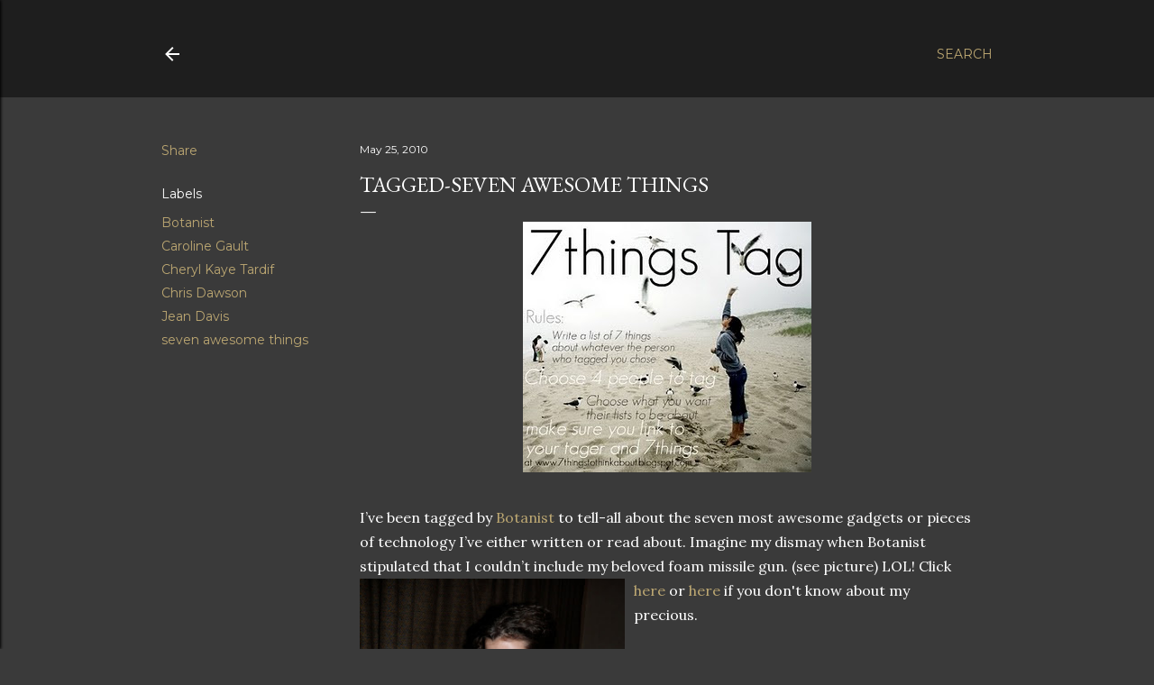

--- FILE ---
content_type: text/html; charset=UTF-8
request_url: http://www.stellatelleria.com/2010/05/tagged-seven-awesome-things.html
body_size: 35620
content:
<!DOCTYPE html>
<html dir='ltr' lang='en'>
<head>
<meta content='width=device-width, initial-scale=1' name='viewport'/>
<title>Tagged-seven awesome things</title>
<meta content='text/html; charset=UTF-8' http-equiv='Content-Type'/>
<!-- Chrome, Firefox OS and Opera -->
<meta content='#3a3a3a' name='theme-color'/>
<!-- Windows Phone -->
<meta content='#3a3a3a' name='msapplication-navbutton-color'/>
<meta content='blogger' name='generator'/>
<link href='http://www.stellatelleria.com/favicon.ico' rel='icon' type='image/x-icon'/>
<link href='http://www.stellatelleria.com/2010/05/tagged-seven-awesome-things.html' rel='canonical'/>
<link rel="alternate" type="application/atom+xml" title="It&#39;s Too Late to Apologize - Atom" href="http://www.stellatelleria.com/feeds/posts/default" />
<link rel="alternate" type="application/rss+xml" title="It&#39;s Too Late to Apologize - RSS" href="http://www.stellatelleria.com/feeds/posts/default?alt=rss" />
<link rel="service.post" type="application/atom+xml" title="It&#39;s Too Late to Apologize - Atom" href="https://www.blogger.com/feeds/9154466117502292774/posts/default" />

<link rel="alternate" type="application/atom+xml" title="It&#39;s Too Late to Apologize - Atom" href="http://www.stellatelleria.com/feeds/6208902073876905681/comments/default" />
<!--Can't find substitution for tag [blog.ieCssRetrofitLinks]-->
<link href='https://blogger.googleusercontent.com/img/b/R29vZ2xl/AVvXsEho8OG_hUQ5jqvkC8dCvu520zQHWrRcDpy5AuzJTePOdz472Oqa3zJ-HOQ3b7Rkcm098R2V9618OK6_JU8Yj5LCFigWZ758Djui-jlyNn1qRJBj-6UJSq_NALVcll7wl0INMbAKYjBkqFE/s320/20100523-7thingsTag.jpg' rel='image_src'/>
<meta content='http://www.stellatelleria.com/2010/05/tagged-seven-awesome-things.html' property='og:url'/>
<meta content='Tagged-seven awesome things' property='og:title'/>
<meta content='    I’ ve  been tagged by Botanist  to tell-all about the seven most awesome gadgets or pieces of technology I’ ve  either written or read a...' property='og:description'/>
<meta content='https://blogger.googleusercontent.com/img/b/R29vZ2xl/AVvXsEho8OG_hUQ5jqvkC8dCvu520zQHWrRcDpy5AuzJTePOdz472Oqa3zJ-HOQ3b7Rkcm098R2V9618OK6_JU8Yj5LCFigWZ758Djui-jlyNn1qRJBj-6UJSq_NALVcll7wl0INMbAKYjBkqFE/w1200-h630-p-k-no-nu/20100523-7thingsTag.jpg' property='og:image'/>
<style type='text/css'>@font-face{font-family:'EB Garamond';font-style:normal;font-weight:400;font-display:swap;src:url(//fonts.gstatic.com/s/ebgaramond/v32/SlGDmQSNjdsmc35JDF1K5E55YMjF_7DPuGi-6_RkCY9_WamXgHlIbvw.woff2)format('woff2');unicode-range:U+0460-052F,U+1C80-1C8A,U+20B4,U+2DE0-2DFF,U+A640-A69F,U+FE2E-FE2F;}@font-face{font-family:'EB Garamond';font-style:normal;font-weight:400;font-display:swap;src:url(//fonts.gstatic.com/s/ebgaramond/v32/SlGDmQSNjdsmc35JDF1K5E55YMjF_7DPuGi-6_RkAI9_WamXgHlIbvw.woff2)format('woff2');unicode-range:U+0301,U+0400-045F,U+0490-0491,U+04B0-04B1,U+2116;}@font-face{font-family:'EB Garamond';font-style:normal;font-weight:400;font-display:swap;src:url(//fonts.gstatic.com/s/ebgaramond/v32/SlGDmQSNjdsmc35JDF1K5E55YMjF_7DPuGi-6_RkCI9_WamXgHlIbvw.woff2)format('woff2');unicode-range:U+1F00-1FFF;}@font-face{font-family:'EB Garamond';font-style:normal;font-weight:400;font-display:swap;src:url(//fonts.gstatic.com/s/ebgaramond/v32/SlGDmQSNjdsmc35JDF1K5E55YMjF_7DPuGi-6_RkB49_WamXgHlIbvw.woff2)format('woff2');unicode-range:U+0370-0377,U+037A-037F,U+0384-038A,U+038C,U+038E-03A1,U+03A3-03FF;}@font-face{font-family:'EB Garamond';font-style:normal;font-weight:400;font-display:swap;src:url(//fonts.gstatic.com/s/ebgaramond/v32/SlGDmQSNjdsmc35JDF1K5E55YMjF_7DPuGi-6_RkC49_WamXgHlIbvw.woff2)format('woff2');unicode-range:U+0102-0103,U+0110-0111,U+0128-0129,U+0168-0169,U+01A0-01A1,U+01AF-01B0,U+0300-0301,U+0303-0304,U+0308-0309,U+0323,U+0329,U+1EA0-1EF9,U+20AB;}@font-face{font-family:'EB Garamond';font-style:normal;font-weight:400;font-display:swap;src:url(//fonts.gstatic.com/s/ebgaramond/v32/SlGDmQSNjdsmc35JDF1K5E55YMjF_7DPuGi-6_RkCo9_WamXgHlIbvw.woff2)format('woff2');unicode-range:U+0100-02BA,U+02BD-02C5,U+02C7-02CC,U+02CE-02D7,U+02DD-02FF,U+0304,U+0308,U+0329,U+1D00-1DBF,U+1E00-1E9F,U+1EF2-1EFF,U+2020,U+20A0-20AB,U+20AD-20C0,U+2113,U+2C60-2C7F,U+A720-A7FF;}@font-face{font-family:'EB Garamond';font-style:normal;font-weight:400;font-display:swap;src:url(//fonts.gstatic.com/s/ebgaramond/v32/SlGDmQSNjdsmc35JDF1K5E55YMjF_7DPuGi-6_RkBI9_WamXgHlI.woff2)format('woff2');unicode-range:U+0000-00FF,U+0131,U+0152-0153,U+02BB-02BC,U+02C6,U+02DA,U+02DC,U+0304,U+0308,U+0329,U+2000-206F,U+20AC,U+2122,U+2191,U+2193,U+2212,U+2215,U+FEFF,U+FFFD;}@font-face{font-family:'Lora';font-style:normal;font-weight:400;font-display:swap;src:url(//fonts.gstatic.com/s/lora/v37/0QI6MX1D_JOuGQbT0gvTJPa787weuxJMkq18ndeYxZ2JTg.woff2)format('woff2');unicode-range:U+0460-052F,U+1C80-1C8A,U+20B4,U+2DE0-2DFF,U+A640-A69F,U+FE2E-FE2F;}@font-face{font-family:'Lora';font-style:normal;font-weight:400;font-display:swap;src:url(//fonts.gstatic.com/s/lora/v37/0QI6MX1D_JOuGQbT0gvTJPa787weuxJFkq18ndeYxZ2JTg.woff2)format('woff2');unicode-range:U+0301,U+0400-045F,U+0490-0491,U+04B0-04B1,U+2116;}@font-face{font-family:'Lora';font-style:normal;font-weight:400;font-display:swap;src:url(//fonts.gstatic.com/s/lora/v37/0QI6MX1D_JOuGQbT0gvTJPa787weuxI9kq18ndeYxZ2JTg.woff2)format('woff2');unicode-range:U+0302-0303,U+0305,U+0307-0308,U+0310,U+0312,U+0315,U+031A,U+0326-0327,U+032C,U+032F-0330,U+0332-0333,U+0338,U+033A,U+0346,U+034D,U+0391-03A1,U+03A3-03A9,U+03B1-03C9,U+03D1,U+03D5-03D6,U+03F0-03F1,U+03F4-03F5,U+2016-2017,U+2034-2038,U+203C,U+2040,U+2043,U+2047,U+2050,U+2057,U+205F,U+2070-2071,U+2074-208E,U+2090-209C,U+20D0-20DC,U+20E1,U+20E5-20EF,U+2100-2112,U+2114-2115,U+2117-2121,U+2123-214F,U+2190,U+2192,U+2194-21AE,U+21B0-21E5,U+21F1-21F2,U+21F4-2211,U+2213-2214,U+2216-22FF,U+2308-230B,U+2310,U+2319,U+231C-2321,U+2336-237A,U+237C,U+2395,U+239B-23B7,U+23D0,U+23DC-23E1,U+2474-2475,U+25AF,U+25B3,U+25B7,U+25BD,U+25C1,U+25CA,U+25CC,U+25FB,U+266D-266F,U+27C0-27FF,U+2900-2AFF,U+2B0E-2B11,U+2B30-2B4C,U+2BFE,U+3030,U+FF5B,U+FF5D,U+1D400-1D7FF,U+1EE00-1EEFF;}@font-face{font-family:'Lora';font-style:normal;font-weight:400;font-display:swap;src:url(//fonts.gstatic.com/s/lora/v37/0QI6MX1D_JOuGQbT0gvTJPa787weuxIvkq18ndeYxZ2JTg.woff2)format('woff2');unicode-range:U+0001-000C,U+000E-001F,U+007F-009F,U+20DD-20E0,U+20E2-20E4,U+2150-218F,U+2190,U+2192,U+2194-2199,U+21AF,U+21E6-21F0,U+21F3,U+2218-2219,U+2299,U+22C4-22C6,U+2300-243F,U+2440-244A,U+2460-24FF,U+25A0-27BF,U+2800-28FF,U+2921-2922,U+2981,U+29BF,U+29EB,U+2B00-2BFF,U+4DC0-4DFF,U+FFF9-FFFB,U+10140-1018E,U+10190-1019C,U+101A0,U+101D0-101FD,U+102E0-102FB,U+10E60-10E7E,U+1D2C0-1D2D3,U+1D2E0-1D37F,U+1F000-1F0FF,U+1F100-1F1AD,U+1F1E6-1F1FF,U+1F30D-1F30F,U+1F315,U+1F31C,U+1F31E,U+1F320-1F32C,U+1F336,U+1F378,U+1F37D,U+1F382,U+1F393-1F39F,U+1F3A7-1F3A8,U+1F3AC-1F3AF,U+1F3C2,U+1F3C4-1F3C6,U+1F3CA-1F3CE,U+1F3D4-1F3E0,U+1F3ED,U+1F3F1-1F3F3,U+1F3F5-1F3F7,U+1F408,U+1F415,U+1F41F,U+1F426,U+1F43F,U+1F441-1F442,U+1F444,U+1F446-1F449,U+1F44C-1F44E,U+1F453,U+1F46A,U+1F47D,U+1F4A3,U+1F4B0,U+1F4B3,U+1F4B9,U+1F4BB,U+1F4BF,U+1F4C8-1F4CB,U+1F4D6,U+1F4DA,U+1F4DF,U+1F4E3-1F4E6,U+1F4EA-1F4ED,U+1F4F7,U+1F4F9-1F4FB,U+1F4FD-1F4FE,U+1F503,U+1F507-1F50B,U+1F50D,U+1F512-1F513,U+1F53E-1F54A,U+1F54F-1F5FA,U+1F610,U+1F650-1F67F,U+1F687,U+1F68D,U+1F691,U+1F694,U+1F698,U+1F6AD,U+1F6B2,U+1F6B9-1F6BA,U+1F6BC,U+1F6C6-1F6CF,U+1F6D3-1F6D7,U+1F6E0-1F6EA,U+1F6F0-1F6F3,U+1F6F7-1F6FC,U+1F700-1F7FF,U+1F800-1F80B,U+1F810-1F847,U+1F850-1F859,U+1F860-1F887,U+1F890-1F8AD,U+1F8B0-1F8BB,U+1F8C0-1F8C1,U+1F900-1F90B,U+1F93B,U+1F946,U+1F984,U+1F996,U+1F9E9,U+1FA00-1FA6F,U+1FA70-1FA7C,U+1FA80-1FA89,U+1FA8F-1FAC6,U+1FACE-1FADC,U+1FADF-1FAE9,U+1FAF0-1FAF8,U+1FB00-1FBFF;}@font-face{font-family:'Lora';font-style:normal;font-weight:400;font-display:swap;src:url(//fonts.gstatic.com/s/lora/v37/0QI6MX1D_JOuGQbT0gvTJPa787weuxJOkq18ndeYxZ2JTg.woff2)format('woff2');unicode-range:U+0102-0103,U+0110-0111,U+0128-0129,U+0168-0169,U+01A0-01A1,U+01AF-01B0,U+0300-0301,U+0303-0304,U+0308-0309,U+0323,U+0329,U+1EA0-1EF9,U+20AB;}@font-face{font-family:'Lora';font-style:normal;font-weight:400;font-display:swap;src:url(//fonts.gstatic.com/s/lora/v37/0QI6MX1D_JOuGQbT0gvTJPa787weuxJPkq18ndeYxZ2JTg.woff2)format('woff2');unicode-range:U+0100-02BA,U+02BD-02C5,U+02C7-02CC,U+02CE-02D7,U+02DD-02FF,U+0304,U+0308,U+0329,U+1D00-1DBF,U+1E00-1E9F,U+1EF2-1EFF,U+2020,U+20A0-20AB,U+20AD-20C0,U+2113,U+2C60-2C7F,U+A720-A7FF;}@font-face{font-family:'Lora';font-style:normal;font-weight:400;font-display:swap;src:url(//fonts.gstatic.com/s/lora/v37/0QI6MX1D_JOuGQbT0gvTJPa787weuxJBkq18ndeYxZ0.woff2)format('woff2');unicode-range:U+0000-00FF,U+0131,U+0152-0153,U+02BB-02BC,U+02C6,U+02DA,U+02DC,U+0304,U+0308,U+0329,U+2000-206F,U+20AC,U+2122,U+2191,U+2193,U+2212,U+2215,U+FEFF,U+FFFD;}@font-face{font-family:'Montserrat';font-style:normal;font-weight:400;font-display:swap;src:url(//fonts.gstatic.com/s/montserrat/v31/JTUSjIg1_i6t8kCHKm459WRhyyTh89ZNpQ.woff2)format('woff2');unicode-range:U+0460-052F,U+1C80-1C8A,U+20B4,U+2DE0-2DFF,U+A640-A69F,U+FE2E-FE2F;}@font-face{font-family:'Montserrat';font-style:normal;font-weight:400;font-display:swap;src:url(//fonts.gstatic.com/s/montserrat/v31/JTUSjIg1_i6t8kCHKm459W1hyyTh89ZNpQ.woff2)format('woff2');unicode-range:U+0301,U+0400-045F,U+0490-0491,U+04B0-04B1,U+2116;}@font-face{font-family:'Montserrat';font-style:normal;font-weight:400;font-display:swap;src:url(//fonts.gstatic.com/s/montserrat/v31/JTUSjIg1_i6t8kCHKm459WZhyyTh89ZNpQ.woff2)format('woff2');unicode-range:U+0102-0103,U+0110-0111,U+0128-0129,U+0168-0169,U+01A0-01A1,U+01AF-01B0,U+0300-0301,U+0303-0304,U+0308-0309,U+0323,U+0329,U+1EA0-1EF9,U+20AB;}@font-face{font-family:'Montserrat';font-style:normal;font-weight:400;font-display:swap;src:url(//fonts.gstatic.com/s/montserrat/v31/JTUSjIg1_i6t8kCHKm459WdhyyTh89ZNpQ.woff2)format('woff2');unicode-range:U+0100-02BA,U+02BD-02C5,U+02C7-02CC,U+02CE-02D7,U+02DD-02FF,U+0304,U+0308,U+0329,U+1D00-1DBF,U+1E00-1E9F,U+1EF2-1EFF,U+2020,U+20A0-20AB,U+20AD-20C0,U+2113,U+2C60-2C7F,U+A720-A7FF;}@font-face{font-family:'Montserrat';font-style:normal;font-weight:400;font-display:swap;src:url(//fonts.gstatic.com/s/montserrat/v31/JTUSjIg1_i6t8kCHKm459WlhyyTh89Y.woff2)format('woff2');unicode-range:U+0000-00FF,U+0131,U+0152-0153,U+02BB-02BC,U+02C6,U+02DA,U+02DC,U+0304,U+0308,U+0329,U+2000-206F,U+20AC,U+2122,U+2191,U+2193,U+2212,U+2215,U+FEFF,U+FFFD;}@font-face{font-family:'Montserrat';font-style:normal;font-weight:700;font-display:swap;src:url(//fonts.gstatic.com/s/montserrat/v31/JTUSjIg1_i6t8kCHKm459WRhyyTh89ZNpQ.woff2)format('woff2');unicode-range:U+0460-052F,U+1C80-1C8A,U+20B4,U+2DE0-2DFF,U+A640-A69F,U+FE2E-FE2F;}@font-face{font-family:'Montserrat';font-style:normal;font-weight:700;font-display:swap;src:url(//fonts.gstatic.com/s/montserrat/v31/JTUSjIg1_i6t8kCHKm459W1hyyTh89ZNpQ.woff2)format('woff2');unicode-range:U+0301,U+0400-045F,U+0490-0491,U+04B0-04B1,U+2116;}@font-face{font-family:'Montserrat';font-style:normal;font-weight:700;font-display:swap;src:url(//fonts.gstatic.com/s/montserrat/v31/JTUSjIg1_i6t8kCHKm459WZhyyTh89ZNpQ.woff2)format('woff2');unicode-range:U+0102-0103,U+0110-0111,U+0128-0129,U+0168-0169,U+01A0-01A1,U+01AF-01B0,U+0300-0301,U+0303-0304,U+0308-0309,U+0323,U+0329,U+1EA0-1EF9,U+20AB;}@font-face{font-family:'Montserrat';font-style:normal;font-weight:700;font-display:swap;src:url(//fonts.gstatic.com/s/montserrat/v31/JTUSjIg1_i6t8kCHKm459WdhyyTh89ZNpQ.woff2)format('woff2');unicode-range:U+0100-02BA,U+02BD-02C5,U+02C7-02CC,U+02CE-02D7,U+02DD-02FF,U+0304,U+0308,U+0329,U+1D00-1DBF,U+1E00-1E9F,U+1EF2-1EFF,U+2020,U+20A0-20AB,U+20AD-20C0,U+2113,U+2C60-2C7F,U+A720-A7FF;}@font-face{font-family:'Montserrat';font-style:normal;font-weight:700;font-display:swap;src:url(//fonts.gstatic.com/s/montserrat/v31/JTUSjIg1_i6t8kCHKm459WlhyyTh89Y.woff2)format('woff2');unicode-range:U+0000-00FF,U+0131,U+0152-0153,U+02BB-02BC,U+02C6,U+02DA,U+02DC,U+0304,U+0308,U+0329,U+2000-206F,U+20AC,U+2122,U+2191,U+2193,U+2212,U+2215,U+FEFF,U+FFFD;}</style>
<style id='page-skin-1' type='text/css'><!--
/*! normalize.css v3.0.1 | MIT License | git.io/normalize */html{font-family:sans-serif;-ms-text-size-adjust:100%;-webkit-text-size-adjust:100%}body{margin:0}article,aside,details,figcaption,figure,footer,header,hgroup,main,nav,section,summary{display:block}audio,canvas,progress,video{display:inline-block;vertical-align:baseline}audio:not([controls]){display:none;height:0}[hidden],template{display:none}a{background:transparent}a:active,a:hover{outline:0}abbr[title]{border-bottom:1px dotted}b,strong{font-weight:bold}dfn{font-style:italic}h1{font-size:2em;margin:.67em 0}mark{background:#ff0;color:#000}small{font-size:80%}sub,sup{font-size:75%;line-height:0;position:relative;vertical-align:baseline}sup{top:-0.5em}sub{bottom:-0.25em}img{border:0}svg:not(:root){overflow:hidden}figure{margin:1em 40px}hr{-moz-box-sizing:content-box;box-sizing:content-box;height:0}pre{overflow:auto}code,kbd,pre,samp{font-family:monospace,monospace;font-size:1em}button,input,optgroup,select,textarea{color:inherit;font:inherit;margin:0}button{overflow:visible}button,select{text-transform:none}button,html input[type="button"],input[type="reset"],input[type="submit"]{-webkit-appearance:button;cursor:pointer}button[disabled],html input[disabled]{cursor:default}button::-moz-focus-inner,input::-moz-focus-inner{border:0;padding:0}input{line-height:normal}input[type="checkbox"],input[type="radio"]{box-sizing:border-box;padding:0}input[type="number"]::-webkit-inner-spin-button,input[type="number"]::-webkit-outer-spin-button{height:auto}input[type="search"]{-webkit-appearance:textfield;-moz-box-sizing:content-box;-webkit-box-sizing:content-box;box-sizing:content-box}input[type="search"]::-webkit-search-cancel-button,input[type="search"]::-webkit-search-decoration{-webkit-appearance:none}fieldset{border:1px solid #c0c0c0;margin:0 2px;padding:.35em .625em .75em}legend{border:0;padding:0}textarea{overflow:auto}optgroup{font-weight:bold}table{border-collapse:collapse;border-spacing:0}td,th{padding:0}
/*!************************************************
* Blogger Template Style
* Name: Soho
**************************************************/
body{
overflow-wrap:break-word;
word-break:break-word;
word-wrap:break-word
}
.hidden{
display:none
}
.invisible{
visibility:hidden
}
.container::after,.float-container::after{
clear:both;
content:"";
display:table
}
.clearboth{
clear:both
}
#comments .comment .comment-actions,.subscribe-popup .FollowByEmail .follow-by-email-submit{
background:0 0;
border:0;
box-shadow:none;
color:#bca772;
cursor:pointer;
font-size:14px;
font-weight:700;
outline:0;
text-decoration:none;
text-transform:uppercase;
width:auto
}
.dim-overlay{
background-color:rgba(0,0,0,.54);
height:100vh;
left:0;
position:fixed;
top:0;
width:100%
}
#sharing-dim-overlay{
background-color:transparent
}
input::-ms-clear{
display:none
}
.blogger-logo,.svg-icon-24.blogger-logo{
fill:#ff9800;
opacity:1
}
.loading-spinner-large{
-webkit-animation:mspin-rotate 1.568s infinite linear;
animation:mspin-rotate 1.568s infinite linear;
height:48px;
overflow:hidden;
position:absolute;
width:48px;
z-index:200
}
.loading-spinner-large>div{
-webkit-animation:mspin-revrot 5332ms infinite steps(4);
animation:mspin-revrot 5332ms infinite steps(4)
}
.loading-spinner-large>div>div{
-webkit-animation:mspin-singlecolor-large-film 1333ms infinite steps(81);
animation:mspin-singlecolor-large-film 1333ms infinite steps(81);
background-size:100%;
height:48px;
width:3888px
}
.mspin-black-large>div>div,.mspin-grey_54-large>div>div{
background-image:url(https://www.blogblog.com/indie/mspin_black_large.svg)
}
.mspin-white-large>div>div{
background-image:url(https://www.blogblog.com/indie/mspin_white_large.svg)
}
.mspin-grey_54-large{
opacity:.54
}
@-webkit-keyframes mspin-singlecolor-large-film{
from{
-webkit-transform:translateX(0);
transform:translateX(0)
}
to{
-webkit-transform:translateX(-3888px);
transform:translateX(-3888px)
}
}
@keyframes mspin-singlecolor-large-film{
from{
-webkit-transform:translateX(0);
transform:translateX(0)
}
to{
-webkit-transform:translateX(-3888px);
transform:translateX(-3888px)
}
}
@-webkit-keyframes mspin-rotate{
from{
-webkit-transform:rotate(0);
transform:rotate(0)
}
to{
-webkit-transform:rotate(360deg);
transform:rotate(360deg)
}
}
@keyframes mspin-rotate{
from{
-webkit-transform:rotate(0);
transform:rotate(0)
}
to{
-webkit-transform:rotate(360deg);
transform:rotate(360deg)
}
}
@-webkit-keyframes mspin-revrot{
from{
-webkit-transform:rotate(0);
transform:rotate(0)
}
to{
-webkit-transform:rotate(-360deg);
transform:rotate(-360deg)
}
}
@keyframes mspin-revrot{
from{
-webkit-transform:rotate(0);
transform:rotate(0)
}
to{
-webkit-transform:rotate(-360deg);
transform:rotate(-360deg)
}
}
.skip-navigation{
background-color:#fff;
box-sizing:border-box;
color:#000;
display:block;
height:0;
left:0;
line-height:50px;
overflow:hidden;
padding-top:0;
position:fixed;
text-align:center;
top:0;
-webkit-transition:box-shadow .3s,height .3s,padding-top .3s;
transition:box-shadow .3s,height .3s,padding-top .3s;
width:100%;
z-index:900
}
.skip-navigation:focus{
box-shadow:0 4px 5px 0 rgba(0,0,0,.14),0 1px 10px 0 rgba(0,0,0,.12),0 2px 4px -1px rgba(0,0,0,.2);
height:50px
}
#main{
outline:0
}
.main-heading{
position:absolute;
clip:rect(1px,1px,1px,1px);
padding:0;
border:0;
height:1px;
width:1px;
overflow:hidden
}
.Attribution{
margin-top:1em;
text-align:center
}
.Attribution .blogger img,.Attribution .blogger svg{
vertical-align:bottom
}
.Attribution .blogger img{
margin-right:.5em
}
.Attribution div{
line-height:24px;
margin-top:.5em
}
.Attribution .copyright,.Attribution .image-attribution{
font-size:.7em;
margin-top:1.5em
}
.BLOG_mobile_video_class{
display:none
}
.bg-photo{
background-attachment:scroll!important
}
body .CSS_LIGHTBOX{
z-index:900
}
.extendable .show-less,.extendable .show-more{
border-color:#bca772;
color:#bca772;
margin-top:8px
}
.extendable .show-less.hidden,.extendable .show-more.hidden{
display:none
}
.inline-ad{
display:none;
max-width:100%;
overflow:hidden
}
.adsbygoogle{
display:block
}
#cookieChoiceInfo{
bottom:0;
top:auto
}
iframe.b-hbp-video{
border:0
}
.post-body img{
max-width:100%
}
.post-body iframe{
max-width:100%
}
.post-body a[imageanchor="1"]{
display:inline-block
}
.byline{
margin-right:1em
}
.byline:last-child{
margin-right:0
}
.link-copied-dialog{
max-width:520px;
outline:0
}
.link-copied-dialog .modal-dialog-buttons{
margin-top:8px
}
.link-copied-dialog .goog-buttonset-default{
background:0 0;
border:0
}
.link-copied-dialog .goog-buttonset-default:focus{
outline:0
}
.paging-control-container{
margin-bottom:16px
}
.paging-control-container .paging-control{
display:inline-block
}
.paging-control-container .comment-range-text::after,.paging-control-container .paging-control{
color:#bca772
}
.paging-control-container .comment-range-text,.paging-control-container .paging-control{
margin-right:8px
}
.paging-control-container .comment-range-text::after,.paging-control-container .paging-control::after{
content:"\b7";
cursor:default;
padding-left:8px;
pointer-events:none
}
.paging-control-container .comment-range-text:last-child::after,.paging-control-container .paging-control:last-child::after{
content:none
}
.byline.reactions iframe{
height:20px
}
.b-notification{
color:#000;
background-color:#fff;
border-bottom:solid 1px #000;
box-sizing:border-box;
padding:16px 32px;
text-align:center
}
.b-notification.visible{
-webkit-transition:margin-top .3s cubic-bezier(.4,0,.2,1);
transition:margin-top .3s cubic-bezier(.4,0,.2,1)
}
.b-notification.invisible{
position:absolute
}
.b-notification-close{
position:absolute;
right:8px;
top:8px
}
.no-posts-message{
line-height:40px;
text-align:center
}
@media screen and (max-width:1162px){
body.item-view .post-body a[imageanchor="1"][style*="float: left;"],body.item-view .post-body a[imageanchor="1"][style*="float: right;"]{
float:none!important;
clear:none!important
}
body.item-view .post-body a[imageanchor="1"] img{
display:block;
height:auto;
margin:0 auto
}
body.item-view .post-body>.separator:first-child>a[imageanchor="1"]:first-child{
margin-top:20px
}
.post-body a[imageanchor]{
display:block
}
body.item-view .post-body a[imageanchor="1"]{
margin-left:0!important;
margin-right:0!important
}
body.item-view .post-body a[imageanchor="1"]+a[imageanchor="1"]{
margin-top:16px
}
}
.item-control{
display:none
}
#comments{
border-top:1px dashed rgba(0,0,0,.54);
margin-top:20px;
padding:20px
}
#comments .comment-thread ol{
margin:0;
padding-left:0;
padding-left:0
}
#comments .comment .comment-replybox-single,#comments .comment-thread .comment-replies{
margin-left:60px
}
#comments .comment-thread .thread-count{
display:none
}
#comments .comment{
list-style-type:none;
padding:0 0 30px;
position:relative
}
#comments .comment .comment{
padding-bottom:8px
}
.comment .avatar-image-container{
position:absolute
}
.comment .avatar-image-container img{
border-radius:50%
}
.avatar-image-container svg,.comment .avatar-image-container .avatar-icon{
border-radius:50%;
border:solid 1px #ffffff;
box-sizing:border-box;
fill:#ffffff;
height:35px;
margin:0;
padding:7px;
width:35px
}
.comment .comment-block{
margin-top:10px;
margin-left:60px;
padding-bottom:0
}
#comments .comment-author-header-wrapper{
margin-left:40px
}
#comments .comment .thread-expanded .comment-block{
padding-bottom:20px
}
#comments .comment .comment-header .user,#comments .comment .comment-header .user a{
color:#ffffff;
font-style:normal;
font-weight:700
}
#comments .comment .comment-actions{
bottom:0;
margin-bottom:15px;
position:absolute
}
#comments .comment .comment-actions>*{
margin-right:8px
}
#comments .comment .comment-header .datetime{
bottom:0;
color:#ffffff;
display:inline-block;
font-size:13px;
font-style:italic;
margin-left:8px
}
#comments .comment .comment-footer .comment-timestamp a,#comments .comment .comment-header .datetime a{
color:#ffffff
}
#comments .comment .comment-content,.comment .comment-body{
margin-top:12px;
word-break:break-word
}
.comment-body{
margin-bottom:12px
}
#comments.embed[data-num-comments="0"]{
border:0;
margin-top:0;
padding-top:0
}
#comments.embed[data-num-comments="0"] #comment-post-message,#comments.embed[data-num-comments="0"] div.comment-form>p,#comments.embed[data-num-comments="0"] p.comment-footer{
display:none
}
#comment-editor-src{
display:none
}
.comments .comments-content .loadmore.loaded{
max-height:0;
opacity:0;
overflow:hidden
}
.extendable .remaining-items{
height:0;
overflow:hidden;
-webkit-transition:height .3s cubic-bezier(.4,0,.2,1);
transition:height .3s cubic-bezier(.4,0,.2,1)
}
.extendable .remaining-items.expanded{
height:auto
}
.svg-icon-24,.svg-icon-24-button{
cursor:pointer;
height:24px;
width:24px;
min-width:24px
}
.touch-icon{
margin:-12px;
padding:12px
}
.touch-icon:active,.touch-icon:focus{
background-color:rgba(153,153,153,.4);
border-radius:50%
}
svg:not(:root).touch-icon{
overflow:visible
}
html[dir=rtl] .rtl-reversible-icon{
-webkit-transform:scaleX(-1);
-ms-transform:scaleX(-1);
transform:scaleX(-1)
}
.svg-icon-24-button,.touch-icon-button{
background:0 0;
border:0;
margin:0;
outline:0;
padding:0
}
.touch-icon-button .touch-icon:active,.touch-icon-button .touch-icon:focus{
background-color:transparent
}
.touch-icon-button:active .touch-icon,.touch-icon-button:focus .touch-icon{
background-color:rgba(153,153,153,.4);
border-radius:50%
}
.Profile .default-avatar-wrapper .avatar-icon{
border-radius:50%;
border:solid 1px #ffffff;
box-sizing:border-box;
fill:#ffffff;
margin:0
}
.Profile .individual .default-avatar-wrapper .avatar-icon{
padding:25px
}
.Profile .individual .avatar-icon,.Profile .individual .profile-img{
height:120px;
width:120px
}
.Profile .team .default-avatar-wrapper .avatar-icon{
padding:8px
}
.Profile .team .avatar-icon,.Profile .team .default-avatar-wrapper,.Profile .team .profile-img{
height:40px;
width:40px
}
.snippet-container{
margin:0;
position:relative;
overflow:hidden
}
.snippet-fade{
bottom:0;
box-sizing:border-box;
position:absolute;
width:96px
}
.snippet-fade{
right:0
}
.snippet-fade:after{
content:"\2026"
}
.snippet-fade:after{
float:right
}
.centered-top-container.sticky{
left:0;
position:fixed;
right:0;
top:0;
width:auto;
z-index:50;
-webkit-transition-property:opacity,-webkit-transform;
transition-property:opacity,-webkit-transform;
transition-property:transform,opacity;
transition-property:transform,opacity,-webkit-transform;
-webkit-transition-duration:.2s;
transition-duration:.2s;
-webkit-transition-timing-function:cubic-bezier(.4,0,.2,1);
transition-timing-function:cubic-bezier(.4,0,.2,1)
}
.centered-top-placeholder{
display:none
}
.collapsed-header .centered-top-placeholder{
display:block
}
.centered-top-container .Header .replaced h1,.centered-top-placeholder .Header .replaced h1{
display:none
}
.centered-top-container.sticky .Header .replaced h1{
display:block
}
.centered-top-container.sticky .Header .header-widget{
background:0 0
}
.centered-top-container.sticky .Header .header-image-wrapper{
display:none
}
.centered-top-container img,.centered-top-placeholder img{
max-width:100%
}
.collapsible{
-webkit-transition:height .3s cubic-bezier(.4,0,.2,1);
transition:height .3s cubic-bezier(.4,0,.2,1)
}
.collapsible,.collapsible>summary{
display:block;
overflow:hidden
}
.collapsible>:not(summary){
display:none
}
.collapsible[open]>:not(summary){
display:block
}
.collapsible:focus,.collapsible>summary:focus{
outline:0
}
.collapsible>summary{
cursor:pointer;
display:block;
padding:0
}
.collapsible:focus>summary,.collapsible>summary:focus{
background-color:transparent
}
.collapsible>summary::-webkit-details-marker{
display:none
}
.collapsible-title{
-webkit-box-align:center;
-webkit-align-items:center;
-ms-flex-align:center;
align-items:center;
display:-webkit-box;
display:-webkit-flex;
display:-ms-flexbox;
display:flex
}
.collapsible-title .title{
-webkit-box-flex:1;
-webkit-flex:1 1 auto;
-ms-flex:1 1 auto;
flex:1 1 auto;
-webkit-box-ordinal-group:1;
-webkit-order:0;
-ms-flex-order:0;
order:0;
overflow:hidden;
text-overflow:ellipsis;
white-space:nowrap
}
.collapsible-title .chevron-down,.collapsible[open] .collapsible-title .chevron-up{
display:block
}
.collapsible-title .chevron-up,.collapsible[open] .collapsible-title .chevron-down{
display:none
}
.flat-button{
cursor:pointer;
display:inline-block;
font-weight:700;
text-transform:uppercase;
border-radius:2px;
padding:8px;
margin:-8px
}
.flat-icon-button{
background:0 0;
border:0;
margin:0;
outline:0;
padding:0;
margin:-12px;
padding:12px;
cursor:pointer;
box-sizing:content-box;
display:inline-block;
line-height:0
}
.flat-icon-button,.flat-icon-button .splash-wrapper{
border-radius:50%
}
.flat-icon-button .splash.animate{
-webkit-animation-duration:.3s;
animation-duration:.3s
}
.overflowable-container{
max-height:28px;
overflow:hidden;
position:relative
}
.overflow-button{
cursor:pointer
}
#overflowable-dim-overlay{
background:0 0
}
.overflow-popup{
box-shadow:0 2px 2px 0 rgba(0,0,0,.14),0 3px 1px -2px rgba(0,0,0,.2),0 1px 5px 0 rgba(0,0,0,.12);
background-color:#1e1e1e;
left:0;
max-width:calc(100% - 32px);
position:absolute;
top:0;
visibility:hidden;
z-index:101
}
.overflow-popup ul{
list-style:none
}
.overflow-popup .tabs li,.overflow-popup li{
display:block;
height:auto
}
.overflow-popup .tabs li{
padding-left:0;
padding-right:0
}
.overflow-button.hidden,.overflow-popup .tabs li.hidden,.overflow-popup li.hidden{
display:none
}
.search{
display:-webkit-box;
display:-webkit-flex;
display:-ms-flexbox;
display:flex;
line-height:24px;
width:24px
}
.search.focused{
width:100%
}
.search.focused .section{
width:100%
}
.search form{
z-index:101
}
.search h3{
display:none
}
.search form{
display:-webkit-box;
display:-webkit-flex;
display:-ms-flexbox;
display:flex;
-webkit-box-flex:1;
-webkit-flex:1 0 0;
-ms-flex:1 0 0px;
flex:1 0 0;
border-bottom:solid 1px transparent;
padding-bottom:8px
}
.search form>*{
display:none
}
.search.focused form>*{
display:block
}
.search .search-input label{
display:none
}
.centered-top-placeholder.cloned .search form{
z-index:30
}
.search.focused form{
border-color:#ffffff;
position:relative;
width:auto
}
.collapsed-header .centered-top-container .search.focused form{
border-bottom-color:transparent
}
.search-expand{
-webkit-box-flex:0;
-webkit-flex:0 0 auto;
-ms-flex:0 0 auto;
flex:0 0 auto
}
.search-expand-text{
display:none
}
.search-close{
display:inline;
vertical-align:middle
}
.search-input{
-webkit-box-flex:1;
-webkit-flex:1 0 1px;
-ms-flex:1 0 1px;
flex:1 0 1px
}
.search-input input{
background:0 0;
border:0;
box-sizing:border-box;
color:#ffffff;
display:inline-block;
outline:0;
width:calc(100% - 48px)
}
.search-input input.no-cursor{
color:transparent;
text-shadow:0 0 0 #ffffff
}
.collapsed-header .centered-top-container .search-action,.collapsed-header .centered-top-container .search-input input{
color:#ffffff
}
.collapsed-header .centered-top-container .search-input input.no-cursor{
color:transparent;
text-shadow:0 0 0 #ffffff
}
.collapsed-header .centered-top-container .search-input input.no-cursor:focus,.search-input input.no-cursor:focus{
outline:0
}
.search-focused>*{
visibility:hidden
}
.search-focused .search,.search-focused .search-icon{
visibility:visible
}
.search.focused .search-action{
display:block
}
.search.focused .search-action:disabled{
opacity:.3
}
.widget.Sharing .sharing-button{
display:none
}
.widget.Sharing .sharing-buttons li{
padding:0
}
.widget.Sharing .sharing-buttons li span{
display:none
}
.post-share-buttons{
position:relative
}
.centered-bottom .share-buttons .svg-icon-24,.share-buttons .svg-icon-24{
fill:#ffffff
}
.sharing-open.touch-icon-button:active .touch-icon,.sharing-open.touch-icon-button:focus .touch-icon{
background-color:transparent
}
.share-buttons{
background-color:#3a3a3a;
border-radius:2px;
box-shadow:0 2px 2px 0 rgba(0,0,0,.14),0 3px 1px -2px rgba(0,0,0,.2),0 1px 5px 0 rgba(0,0,0,.12);
color:#ffffff;
list-style:none;
margin:0;
padding:8px 0;
position:absolute;
top:-11px;
min-width:200px;
z-index:101
}
.share-buttons.hidden{
display:none
}
.sharing-button{
background:0 0;
border:0;
margin:0;
outline:0;
padding:0;
cursor:pointer
}
.share-buttons li{
margin:0;
height:48px
}
.share-buttons li:last-child{
margin-bottom:0
}
.share-buttons li .sharing-platform-button{
box-sizing:border-box;
cursor:pointer;
display:block;
height:100%;
margin-bottom:0;
padding:0 16px;
position:relative;
width:100%
}
.share-buttons li .sharing-platform-button:focus,.share-buttons li .sharing-platform-button:hover{
background-color:rgba(128,128,128,.1);
outline:0
}
.share-buttons li svg[class*=" sharing-"],.share-buttons li svg[class^=sharing-]{
position:absolute;
top:10px
}
.share-buttons li span.sharing-platform-button{
position:relative;
top:0
}
.share-buttons li .platform-sharing-text{
display:block;
font-size:16px;
line-height:48px;
white-space:nowrap
}
.share-buttons li .platform-sharing-text{
margin-left:56px
}
.sidebar-container{
background-color:#f7f7f7;
max-width:284px;
overflow-y:auto;
-webkit-transition-property:-webkit-transform;
transition-property:-webkit-transform;
transition-property:transform;
transition-property:transform,-webkit-transform;
-webkit-transition-duration:.3s;
transition-duration:.3s;
-webkit-transition-timing-function:cubic-bezier(0,0,.2,1);
transition-timing-function:cubic-bezier(0,0,.2,1);
width:284px;
z-index:101;
-webkit-overflow-scrolling:touch
}
.sidebar-container .navigation{
line-height:0;
padding:16px
}
.sidebar-container .sidebar-back{
cursor:pointer
}
.sidebar-container .widget{
background:0 0;
margin:0 16px;
padding:16px 0
}
.sidebar-container .widget .title{
color:#ffffff;
margin:0
}
.sidebar-container .widget ul{
list-style:none;
margin:0;
padding:0
}
.sidebar-container .widget ul ul{
margin-left:1em
}
.sidebar-container .widget li{
font-size:16px;
line-height:normal
}
.sidebar-container .widget+.widget{
border-top:1px dashed #ffffff
}
.BlogArchive li{
margin:16px 0
}
.BlogArchive li:last-child{
margin-bottom:0
}
.Label li a{
display:inline-block
}
.BlogArchive .post-count,.Label .label-count{
float:right;
margin-left:.25em
}
.BlogArchive .post-count::before,.Label .label-count::before{
content:"("
}
.BlogArchive .post-count::after,.Label .label-count::after{
content:")"
}
.widget.Translate .skiptranslate>div{
display:block!important
}
.widget.Profile .profile-link{
display:-webkit-box;
display:-webkit-flex;
display:-ms-flexbox;
display:flex
}
.widget.Profile .team-member .default-avatar-wrapper,.widget.Profile .team-member .profile-img{
-webkit-box-flex:0;
-webkit-flex:0 0 auto;
-ms-flex:0 0 auto;
flex:0 0 auto;
margin-right:1em
}
.widget.Profile .individual .profile-link{
-webkit-box-orient:vertical;
-webkit-box-direction:normal;
-webkit-flex-direction:column;
-ms-flex-direction:column;
flex-direction:column
}
.widget.Profile .team .profile-link .profile-name{
-webkit-align-self:center;
-ms-flex-item-align:center;
align-self:center;
display:block;
-webkit-box-flex:1;
-webkit-flex:1 1 auto;
-ms-flex:1 1 auto;
flex:1 1 auto
}
.dim-overlay{
background-color:rgba(0,0,0,.54);
z-index:100
}
body.sidebar-visible{
overflow-y:hidden
}
@media screen and (max-width:1439px){
.sidebar-container{
bottom:0;
position:fixed;
top:0;
left:0;
right:auto
}
.sidebar-container.sidebar-invisible{
-webkit-transition-timing-function:cubic-bezier(.4,0,.6,1);
transition-timing-function:cubic-bezier(.4,0,.6,1)
}
html[dir=ltr] .sidebar-container.sidebar-invisible{
-webkit-transform:translateX(-284px);
-ms-transform:translateX(-284px);
transform:translateX(-284px)
}
html[dir=rtl] .sidebar-container.sidebar-invisible{
-webkit-transform:translateX(284px);
-ms-transform:translateX(284px);
transform:translateX(284px)
}
}
@media screen and (min-width:1440px){
.sidebar-container{
position:absolute;
top:0;
left:0;
right:auto
}
.sidebar-container .navigation{
display:none
}
}
.dialog{
box-shadow:0 2px 2px 0 rgba(0,0,0,.14),0 3px 1px -2px rgba(0,0,0,.2),0 1px 5px 0 rgba(0,0,0,.12);
background:#3a3a3a;
box-sizing:border-box;
color:#ffffff;
padding:30px;
position:fixed;
text-align:center;
width:calc(100% - 24px);
z-index:101
}
.dialog input[type=email],.dialog input[type=text]{
background-color:transparent;
border:0;
border-bottom:solid 1px rgba(255,255,255,.12);
color:#ffffff;
display:block;
font-family:EB Garamond, serif;
font-size:16px;
line-height:24px;
margin:auto;
padding-bottom:7px;
outline:0;
text-align:center;
width:100%
}
.dialog input[type=email]::-webkit-input-placeholder,.dialog input[type=text]::-webkit-input-placeholder{
color:#ffffff
}
.dialog input[type=email]::-moz-placeholder,.dialog input[type=text]::-moz-placeholder{
color:#ffffff
}
.dialog input[type=email]:-ms-input-placeholder,.dialog input[type=text]:-ms-input-placeholder{
color:#ffffff
}
.dialog input[type=email]::-ms-input-placeholder,.dialog input[type=text]::-ms-input-placeholder{
color:#ffffff
}
.dialog input[type=email]::placeholder,.dialog input[type=text]::placeholder{
color:#ffffff
}
.dialog input[type=email]:focus,.dialog input[type=text]:focus{
border-bottom:solid 2px #bca772;
padding-bottom:6px
}
.dialog input.no-cursor{
color:transparent;
text-shadow:0 0 0 #ffffff
}
.dialog input.no-cursor:focus{
outline:0
}
.dialog input.no-cursor:focus{
outline:0
}
.dialog input[type=submit]{
font-family:EB Garamond, serif
}
.dialog .goog-buttonset-default{
color:#bca772
}
.subscribe-popup{
max-width:364px
}
.subscribe-popup h3{
color:#ffffff;
font-size:1.8em;
margin-top:0
}
.subscribe-popup .FollowByEmail h3{
display:none
}
.subscribe-popup .FollowByEmail .follow-by-email-submit{
color:#bca772;
display:inline-block;
margin:0 auto;
margin-top:24px;
width:auto;
white-space:normal
}
.subscribe-popup .FollowByEmail .follow-by-email-submit:disabled{
cursor:default;
opacity:.3
}
@media (max-width:800px){
.blog-name div.widget.Subscribe{
margin-bottom:16px
}
body.item-view .blog-name div.widget.Subscribe{
margin:8px auto 16px auto;
width:100%
}
}
body#layout .bg-photo,body#layout .bg-photo-overlay{
display:none
}
body#layout .page_body{
padding:0;
position:relative;
top:0
}
body#layout .page{
display:inline-block;
left:inherit;
position:relative;
vertical-align:top;
width:540px
}
body#layout .centered{
max-width:954px
}
body#layout .navigation{
display:none
}
body#layout .sidebar-container{
display:inline-block;
width:40%
}
body#layout .hamburger-menu,body#layout .search{
display:none
}
body{
background-color:#3a3a3a;
color:#ffffff;
font:normal 400 20px EB Garamond, serif;
height:100%;
margin:0;
min-height:100vh
}
h1,h2,h3,h4,h5,h6{
font-weight:400
}
a{
color:#bca772;
text-decoration:none
}
.dim-overlay{
z-index:100
}
body.sidebar-visible .page_body{
overflow-y:scroll
}
.widget .title{
color:#ffffff;
font:normal 400 12px Montserrat, sans-serif
}
.extendable .show-less,.extendable .show-more{
color:#bca772;
font:normal 400 12px Montserrat, sans-serif;
margin:12px -8px 0 -8px;
text-transform:uppercase
}
.footer .widget,.main .widget{
margin:50px 0
}
.main .widget .title{
text-transform:uppercase
}
.inline-ad{
display:block;
margin-top:50px
}
.adsbygoogle{
text-align:center
}
.page_body{
display:-webkit-box;
display:-webkit-flex;
display:-ms-flexbox;
display:flex;
-webkit-box-orient:vertical;
-webkit-box-direction:normal;
-webkit-flex-direction:column;
-ms-flex-direction:column;
flex-direction:column;
min-height:100vh;
position:relative;
z-index:20
}
.page_body>*{
-webkit-box-flex:0;
-webkit-flex:0 0 auto;
-ms-flex:0 0 auto;
flex:0 0 auto
}
.page_body>#footer{
margin-top:auto
}
.centered-bottom,.centered-top{
margin:0 32px;
max-width:100%
}
.centered-top{
padding-bottom:12px;
padding-top:12px
}
.sticky .centered-top{
padding-bottom:0;
padding-top:0
}
.centered-top-container,.centered-top-placeholder{
background:#1e1e1e
}
.centered-top{
display:-webkit-box;
display:-webkit-flex;
display:-ms-flexbox;
display:flex;
-webkit-flex-wrap:wrap;
-ms-flex-wrap:wrap;
flex-wrap:wrap;
-webkit-box-pack:justify;
-webkit-justify-content:space-between;
-ms-flex-pack:justify;
justify-content:space-between;
position:relative
}
.sticky .centered-top{
-webkit-flex-wrap:nowrap;
-ms-flex-wrap:nowrap;
flex-wrap:nowrap
}
.centered-top-container .svg-icon-24,.centered-top-placeholder .svg-icon-24{
fill:#ffffff
}
.back-button-container,.hamburger-menu-container{
-webkit-box-flex:0;
-webkit-flex:0 0 auto;
-ms-flex:0 0 auto;
flex:0 0 auto;
height:48px;
-webkit-box-ordinal-group:2;
-webkit-order:1;
-ms-flex-order:1;
order:1
}
.sticky .back-button-container,.sticky .hamburger-menu-container{
-webkit-box-ordinal-group:2;
-webkit-order:1;
-ms-flex-order:1;
order:1
}
.back-button,.hamburger-menu,.search-expand-icon{
cursor:pointer;
margin-top:0
}
.search{
-webkit-box-align:start;
-webkit-align-items:flex-start;
-ms-flex-align:start;
align-items:flex-start;
-webkit-box-flex:0;
-webkit-flex:0 0 auto;
-ms-flex:0 0 auto;
flex:0 0 auto;
height:48px;
margin-left:24px;
-webkit-box-ordinal-group:4;
-webkit-order:3;
-ms-flex-order:3;
order:3
}
.search,.search.focused{
width:auto
}
.search.focused{
position:static
}
.sticky .search{
display:none;
-webkit-box-ordinal-group:5;
-webkit-order:4;
-ms-flex-order:4;
order:4
}
.search .section{
right:0;
margin-top:12px;
position:absolute;
top:12px;
width:0
}
.sticky .search .section{
top:0
}
.search-expand{
background:0 0;
border:0;
margin:0;
outline:0;
padding:0;
color:#bca772;
cursor:pointer;
-webkit-box-flex:0;
-webkit-flex:0 0 auto;
-ms-flex:0 0 auto;
flex:0 0 auto;
font:normal 400 12px Montserrat, sans-serif;
text-transform:uppercase;
word-break:normal
}
.search.focused .search-expand{
visibility:hidden
}
.search .dim-overlay{
background:0 0
}
.search.focused .section{
max-width:400px
}
.search.focused form{
border-color:#ffffff;
height:24px
}
.search.focused .search-input{
display:-webkit-box;
display:-webkit-flex;
display:-ms-flexbox;
display:flex;
-webkit-box-flex:1;
-webkit-flex:1 1 auto;
-ms-flex:1 1 auto;
flex:1 1 auto
}
.search-input input{
-webkit-box-flex:1;
-webkit-flex:1 1 auto;
-ms-flex:1 1 auto;
flex:1 1 auto;
font:normal 400 16px Montserrat, sans-serif
}
.search input[type=submit]{
display:none
}
.subscribe-section-container{
-webkit-box-flex:1;
-webkit-flex:1 0 auto;
-ms-flex:1 0 auto;
flex:1 0 auto;
margin-left:24px;
-webkit-box-ordinal-group:3;
-webkit-order:2;
-ms-flex-order:2;
order:2;
text-align:right
}
.sticky .subscribe-section-container{
-webkit-box-flex:0;
-webkit-flex:0 0 auto;
-ms-flex:0 0 auto;
flex:0 0 auto;
-webkit-box-ordinal-group:4;
-webkit-order:3;
-ms-flex-order:3;
order:3
}
.subscribe-button{
background:0 0;
border:0;
margin:0;
outline:0;
padding:0;
color:#bca772;
cursor:pointer;
display:inline-block;
font:normal 400 12px Montserrat, sans-serif;
line-height:48px;
margin:0;
text-transform:uppercase;
word-break:normal
}
.subscribe-popup h3{
color:#ffffff;
font:normal 400 12px Montserrat, sans-serif;
margin-bottom:24px;
text-transform:uppercase
}
.subscribe-popup div.widget.FollowByEmail .follow-by-email-address{
color:#ffffff;
font:normal 400 12px Montserrat, sans-serif
}
.subscribe-popup div.widget.FollowByEmail .follow-by-email-submit{
color:#bca772;
font:normal 400 12px Montserrat, sans-serif;
margin-top:24px;
text-transform:uppercase
}
.blog-name{
-webkit-box-flex:1;
-webkit-flex:1 1 100%;
-ms-flex:1 1 100%;
flex:1 1 100%;
-webkit-box-ordinal-group:5;
-webkit-order:4;
-ms-flex-order:4;
order:4;
overflow:hidden
}
.sticky .blog-name{
-webkit-box-flex:1;
-webkit-flex:1 1 auto;
-ms-flex:1 1 auto;
flex:1 1 auto;
margin:0 12px;
-webkit-box-ordinal-group:3;
-webkit-order:2;
-ms-flex-order:2;
order:2
}
body.search-view .centered-top.search-focused .blog-name{
display:none
}
.widget.Header h1{
font:normal 400 18px EB Garamond, serif;
margin:0;
text-transform:uppercase
}
.widget.Header h1,.widget.Header h1 a{
color:#ffffff
}
.widget.Header p{
color:#ffffff;
font:normal 400 12px Montserrat, sans-serif;
line-height:1.7
}
.sticky .widget.Header h1{
font-size:16px;
line-height:48px;
overflow:hidden;
overflow-wrap:normal;
text-overflow:ellipsis;
white-space:nowrap;
word-wrap:normal
}
.sticky .widget.Header p{
display:none
}
.sticky{
box-shadow:0 1px 3px #000000
}
#page_list_top .widget.PageList{
font:normal 400 14px Montserrat, sans-serif;
line-height:28px
}
#page_list_top .widget.PageList .title{
display:none
}
#page_list_top .widget.PageList .overflowable-contents{
overflow:hidden
}
#page_list_top .widget.PageList .overflowable-contents ul{
list-style:none;
margin:0;
padding:0
}
#page_list_top .widget.PageList .overflow-popup ul{
list-style:none;
margin:0;
padding:0 20px
}
#page_list_top .widget.PageList .overflowable-contents li{
display:inline-block
}
#page_list_top .widget.PageList .overflowable-contents li.hidden{
display:none
}
#page_list_top .widget.PageList .overflowable-contents li:not(:first-child):before{
color:#ffffff;
content:"\b7"
}
#page_list_top .widget.PageList .overflow-button a,#page_list_top .widget.PageList .overflow-popup li a,#page_list_top .widget.PageList .overflowable-contents li a{
color:#ffffff;
font:normal 400 14px Montserrat, sans-serif;
line-height:28px;
text-transform:uppercase
}
#page_list_top .widget.PageList .overflow-popup li.selected a,#page_list_top .widget.PageList .overflowable-contents li.selected a{
color:#ffffff;
font:normal 700 14px Montserrat, sans-serif;
line-height:28px
}
#page_list_top .widget.PageList .overflow-button{
display:inline
}
.sticky #page_list_top{
display:none
}
body.homepage-view .hero-image.has-image{
background:#3a3a3a url(//3.bp.blogspot.com/-H56ZJoTfVZw/YJ-bjTaEx0I/AAAAAAAABOc/yuVb2yUuMRoe6_iF5h15_CIV1tffewRiQCK4BGAYYCw/s100/PIC47.png) repeat scroll top left;
background-attachment:scroll;
background-color:#3a3a3a;
background-size:cover;
height:62.5vw;
max-height:75vh;
min-height:200px;
width:100%
}
.post-filter-message{
background-color:#2c2c2c;
color:#ffffff;
display:-webkit-box;
display:-webkit-flex;
display:-ms-flexbox;
display:flex;
-webkit-flex-wrap:wrap;
-ms-flex-wrap:wrap;
flex-wrap:wrap;
font:normal 400 12px Montserrat, sans-serif;
-webkit-box-pack:justify;
-webkit-justify-content:space-between;
-ms-flex-pack:justify;
justify-content:space-between;
margin-top:50px;
padding:18px
}
.post-filter-message .message-container{
-webkit-box-flex:1;
-webkit-flex:1 1 auto;
-ms-flex:1 1 auto;
flex:1 1 auto;
min-width:0
}
.post-filter-message .home-link-container{
-webkit-box-flex:0;
-webkit-flex:0 0 auto;
-ms-flex:0 0 auto;
flex:0 0 auto
}
.post-filter-message .search-label,.post-filter-message .search-query{
color:#ffffff;
font:normal 700 12px Montserrat, sans-serif;
text-transform:uppercase
}
.post-filter-message .home-link,.post-filter-message .home-link a{
color:#bca772;
font:normal 700 12px Montserrat, sans-serif;
text-transform:uppercase
}
.widget.FeaturedPost .thumb.hero-thumb{
background-position:center;
background-size:cover;
height:360px
}
.widget.FeaturedPost .featured-post-snippet:before{
content:"\2014"
}
.snippet-container,.snippet-fade{
font:normal 400 14px Lora, serif;
line-height:23.8px
}
.snippet-container{
max-height:166.6px;
overflow:hidden
}
.snippet-fade{
background:-webkit-linear-gradient(left,#3a3a3a 0,#3a3a3a 20%,rgba(58, 58, 58, 0) 100%);
background:linear-gradient(to left,#3a3a3a 0,#3a3a3a 20%,rgba(58, 58, 58, 0) 100%);
color:#ffffff
}
.post-sidebar{
display:none
}
.widget.Blog .blog-posts .post-outer-container{
width:100%
}
.no-posts{
text-align:center
}
body.feed-view .widget.Blog .blog-posts .post-outer-container,body.item-view .widget.Blog .blog-posts .post-outer{
margin-bottom:50px
}
.widget.Blog .post.no-featured-image,.widget.PopularPosts .post.no-featured-image{
background-color:#2c2c2c;
padding:30px
}
.widget.Blog .post>.post-share-buttons-top{
right:0;
position:absolute;
top:0
}
.widget.Blog .post>.post-share-buttons-bottom{
bottom:0;
right:0;
position:absolute
}
.blog-pager{
text-align:right
}
.blog-pager a{
color:#bca772;
font:normal 400 12px Montserrat, sans-serif;
text-transform:uppercase
}
.blog-pager .blog-pager-newer-link,.blog-pager .home-link{
display:none
}
.post-title{
font:normal 400 20px EB Garamond, serif;
margin:0;
text-transform:uppercase
}
.post-title,.post-title a{
color:#ffffff
}
.post.no-featured-image .post-title,.post.no-featured-image .post-title a{
color:#ffffff
}
body.item-view .post-body-container:before{
content:"\2014"
}
.post-body{
color:#ffffff;
font:normal 400 14px Lora, serif;
line-height:1.7
}
.post-body blockquote{
color:#ffffff;
font:normal 400 16px Montserrat, sans-serif;
line-height:1.7;
margin-left:0;
margin-right:0
}
.post-body img{
height:auto;
max-width:100%
}
.post-body .tr-caption{
color:#ffffff;
font:normal 400 12px Montserrat, sans-serif;
line-height:1.7
}
.snippet-thumbnail{
position:relative
}
.snippet-thumbnail .post-header{
background:#3a3a3a;
bottom:0;
margin-bottom:0;
padding-right:15px;
padding-bottom:5px;
padding-top:5px;
position:absolute
}
.snippet-thumbnail img{
width:100%
}
.post-footer,.post-header{
margin:8px 0
}
body.item-view .widget.Blog .post-header{
margin:0 0 16px 0
}
body.item-view .widget.Blog .post-footer{
margin:50px 0 0 0
}
.widget.FeaturedPost .post-footer{
display:-webkit-box;
display:-webkit-flex;
display:-ms-flexbox;
display:flex;
-webkit-flex-wrap:wrap;
-ms-flex-wrap:wrap;
flex-wrap:wrap;
-webkit-box-pack:justify;
-webkit-justify-content:space-between;
-ms-flex-pack:justify;
justify-content:space-between
}
.widget.FeaturedPost .post-footer>*{
-webkit-box-flex:0;
-webkit-flex:0 1 auto;
-ms-flex:0 1 auto;
flex:0 1 auto
}
.widget.FeaturedPost .post-footer,.widget.FeaturedPost .post-footer a,.widget.FeaturedPost .post-footer button{
line-height:1.7
}
.jump-link{
margin:-8px
}
.post-header,.post-header a,.post-header button{
color:#ffffff;
font:normal 400 12px Montserrat, sans-serif
}
.post.no-featured-image .post-header,.post.no-featured-image .post-header a,.post.no-featured-image .post-header button{
color:#ffffff
}
.post-footer,.post-footer a,.post-footer button{
color:#bca772;
font:normal 400 12px Montserrat, sans-serif
}
.post.no-featured-image .post-footer,.post.no-featured-image .post-footer a,.post.no-featured-image .post-footer button{
color:#bca772
}
body.item-view .post-footer-line{
line-height:2.3
}
.byline{
display:inline-block
}
.byline .flat-button{
text-transform:none
}
.post-header .byline:not(:last-child):after{
content:"\b7"
}
.post-header .byline:not(:last-child){
margin-right:0
}
.byline.post-labels a{
display:inline-block;
word-break:break-all
}
.byline.post-labels a:not(:last-child):after{
content:","
}
.byline.reactions .reactions-label{
line-height:22px;
vertical-align:top
}
.post-share-buttons{
margin-left:0
}
.share-buttons{
background-color:#252525;
border-radius:0;
box-shadow:0 1px 1px 1px #000000;
color:#ffffff;
font:normal 400 16px Montserrat, sans-serif
}
.share-buttons .svg-icon-24{
fill:#bca772
}
#comment-holder .continue{
display:none
}
#comment-editor{
margin-bottom:20px;
margin-top:20px
}
.widget.Attribution,.widget.Attribution .copyright,.widget.Attribution .copyright a,.widget.Attribution .image-attribution,.widget.Attribution .image-attribution a,.widget.Attribution a{
color:#ffffff;
font:normal 400 12px Montserrat, sans-serif
}
.widget.Attribution svg{
fill:#ffffff
}
.widget.Attribution .blogger a{
display:-webkit-box;
display:-webkit-flex;
display:-ms-flexbox;
display:flex;
-webkit-align-content:center;
-ms-flex-line-pack:center;
align-content:center;
-webkit-box-pack:center;
-webkit-justify-content:center;
-ms-flex-pack:center;
justify-content:center;
line-height:24px
}
.widget.Attribution .blogger svg{
margin-right:8px
}
.widget.Profile ul{
list-style:none;
padding:0
}
.widget.Profile .individual .default-avatar-wrapper,.widget.Profile .individual .profile-img{
border-radius:50%;
display:inline-block;
height:120px;
width:120px
}
.widget.Profile .individual .profile-data a,.widget.Profile .team .profile-name{
color:#ffffff;
font:normal 400 20px EB Garamond, serif;
text-transform:none
}
.widget.Profile .individual dd{
color:#ffffff;
font:normal 400 20px EB Garamond, serif;
margin:0 auto
}
.widget.Profile .individual .profile-link,.widget.Profile .team .visit-profile{
color:#bca772;
font:normal 400 12px Montserrat, sans-serif;
text-transform:uppercase
}
.widget.Profile .team .default-avatar-wrapper,.widget.Profile .team .profile-img{
border-radius:50%;
float:left;
height:40px;
width:40px
}
.widget.Profile .team .profile-link .profile-name-wrapper{
-webkit-box-flex:1;
-webkit-flex:1 1 auto;
-ms-flex:1 1 auto;
flex:1 1 auto
}
.widget.Label li,.widget.Label span.label-size{
color:#bca772;
display:inline-block;
font:normal 400 12px Montserrat, sans-serif;
word-break:break-all
}
.widget.Label li:not(:last-child):after,.widget.Label span.label-size:not(:last-child):after{
content:","
}
.widget.PopularPosts .post{
margin-bottom:50px
}
body.item-view #sidebar .widget.PopularPosts{
margin-left:40px;
width:inherit
}
#comments{
border-top:none;
padding:0
}
#comments .comment .comment-footer,#comments .comment .comment-header,#comments .comment .comment-header .datetime,#comments .comment .comment-header .datetime a{
color:#ffffff;
font:normal 400 12px Montserrat, sans-serif
}
#comments .comment .comment-author,#comments .comment .comment-author a,#comments .comment .comment-header .user,#comments .comment .comment-header .user a{
color:#ffffff;
font:normal 400 14px Montserrat, sans-serif
}
#comments .comment .comment-body,#comments .comment .comment-content{
color:#ffffff;
font:normal 400 14px Lora, serif
}
#comments .comment .comment-actions,#comments .footer,#comments .footer a,#comments .loadmore,#comments .paging-control{
color:#bca772;
font:normal 400 12px Montserrat, sans-serif;
text-transform:uppercase
}
#commentsHolder{
border-bottom:none;
border-top:none
}
#comments .comment-form h4{
position:absolute;
clip:rect(1px,1px,1px,1px);
padding:0;
border:0;
height:1px;
width:1px;
overflow:hidden
}
.sidebar-container{
background-color:#3a3a3a;
color:#ffffff;
font:normal 400 14px Montserrat, sans-serif;
min-height:100%
}
html[dir=ltr] .sidebar-container{
box-shadow:1px 0 3px #000000
}
html[dir=rtl] .sidebar-container{
box-shadow:-1px 0 3px #000000
}
.sidebar-container a{
color:#bca772
}
.sidebar-container .svg-icon-24{
fill:#ffffff
}
.sidebar-container .widget{
margin:0;
margin-left:40px;
padding:40px;
padding-left:0
}
.sidebar-container .widget+.widget{
border-top:1px solid #ffffff
}
.sidebar-container .widget .title{
color:#ffffff;
font:normal 400 16px Montserrat, sans-serif
}
.sidebar-container .widget ul li,.sidebar-container .widget.BlogArchive #ArchiveList li{
font:normal 400 14px Montserrat, sans-serif;
margin:1em 0 0 0
}
.sidebar-container .BlogArchive .post-count,.sidebar-container .Label .label-count{
float:none
}
.sidebar-container .Label li a{
display:inline
}
.sidebar-container .widget.Profile .default-avatar-wrapper .avatar-icon{
border-color:#ffffff;
fill:#ffffff
}
.sidebar-container .widget.Profile .individual{
text-align:center
}
.sidebar-container .widget.Profile .individual dd:before{
content:"\2014";
display:block
}
.sidebar-container .widget.Profile .individual .profile-data a,.sidebar-container .widget.Profile .team .profile-name{
color:#ffffff;
font:normal 400 24px EB Garamond, serif
}
.sidebar-container .widget.Profile .individual dd{
color:#ffffff;
font:normal 400 12px Montserrat, sans-serif;
margin:0 30px
}
.sidebar-container .widget.Profile .individual .profile-link,.sidebar-container .widget.Profile .team .visit-profile{
color:#bca772;
font:normal 400 14px Montserrat, sans-serif
}
.sidebar-container .snippet-fade{
background:-webkit-linear-gradient(left,#3a3a3a 0,#3a3a3a 20%,rgba(58, 58, 58, 0) 100%);
background:linear-gradient(to left,#3a3a3a 0,#3a3a3a 20%,rgba(58, 58, 58, 0) 100%)
}
@media screen and (min-width:640px){
.centered-bottom,.centered-top{
margin:0 auto;
width:576px
}
.centered-top{
-webkit-flex-wrap:nowrap;
-ms-flex-wrap:nowrap;
flex-wrap:nowrap;
padding-bottom:24px;
padding-top:36px
}
.blog-name{
-webkit-box-flex:1;
-webkit-flex:1 1 auto;
-ms-flex:1 1 auto;
flex:1 1 auto;
min-width:0;
-webkit-box-ordinal-group:3;
-webkit-order:2;
-ms-flex-order:2;
order:2
}
.sticky .blog-name{
margin:0
}
.back-button-container,.hamburger-menu-container{
margin-right:36px;
-webkit-box-ordinal-group:2;
-webkit-order:1;
-ms-flex-order:1;
order:1
}
.search{
margin-left:36px;
-webkit-box-ordinal-group:5;
-webkit-order:4;
-ms-flex-order:4;
order:4
}
.search .section{
top:36px
}
.sticky .search{
display:block
}
.subscribe-section-container{
-webkit-box-flex:0;
-webkit-flex:0 0 auto;
-ms-flex:0 0 auto;
flex:0 0 auto;
margin-left:36px;
-webkit-box-ordinal-group:4;
-webkit-order:3;
-ms-flex-order:3;
order:3
}
.subscribe-button{
font:normal 400 14px Montserrat, sans-serif;
line-height:48px
}
.subscribe-popup h3{
font:normal 400 14px Montserrat, sans-serif
}
.subscribe-popup div.widget.FollowByEmail .follow-by-email-address{
font:normal 400 14px Montserrat, sans-serif
}
.subscribe-popup div.widget.FollowByEmail .follow-by-email-submit{
font:normal 400 14px Montserrat, sans-serif
}
.widget .title{
font:normal 400 14px Montserrat, sans-serif
}
.widget.Blog .post.no-featured-image,.widget.PopularPosts .post.no-featured-image{
padding:65px
}
.post-title{
font:normal 400 24px EB Garamond, serif
}
.blog-pager a{
font:normal 400 14px Montserrat, sans-serif
}
.widget.Header h1{
font:normal 400 36px EB Garamond, serif
}
.sticky .widget.Header h1{
font-size:24px
}
}
@media screen and (min-width:1162px){
.centered-bottom,.centered-top{
width:922px
}
.back-button-container,.hamburger-menu-container{
margin-right:48px
}
.search{
margin-left:48px
}
.search-expand{
font:normal 400 14px Montserrat, sans-serif;
line-height:48px
}
.search-expand-text{
display:block
}
.search-expand-icon{
display:none
}
.subscribe-section-container{
margin-left:48px
}
.post-filter-message{
font:normal 400 14px Montserrat, sans-serif
}
.post-filter-message .search-label,.post-filter-message .search-query{
font:normal 700 14px Montserrat, sans-serif
}
.post-filter-message .home-link{
font:normal 700 14px Montserrat, sans-serif
}
.widget.Blog .blog-posts .post-outer-container{
width:451px
}
body.error-view .widget.Blog .blog-posts .post-outer-container,body.item-view .widget.Blog .blog-posts .post-outer-container{
width:100%
}
body.item-view .widget.Blog .blog-posts .post-outer{
display:-webkit-box;
display:-webkit-flex;
display:-ms-flexbox;
display:flex
}
#comments,body.item-view .post-outer-container .inline-ad,body.item-view .widget.PopularPosts{
margin-left:220px;
width:682px
}
.post-sidebar{
box-sizing:border-box;
display:block;
font:normal 400 14px Montserrat, sans-serif;
padding-right:20px;
width:220px
}
.post-sidebar-item{
margin-bottom:30px
}
.post-sidebar-item ul{
list-style:none;
padding:0
}
.post-sidebar-item .sharing-button{
color:#bca772;
cursor:pointer;
display:inline-block;
font:normal 400 14px Montserrat, sans-serif;
line-height:normal;
word-break:normal
}
.post-sidebar-labels li{
margin-bottom:8px
}
body.item-view .widget.Blog .post{
width:682px
}
.widget.Blog .post.no-featured-image,.widget.PopularPosts .post.no-featured-image{
padding:100px 65px
}
.page .widget.FeaturedPost .post-content{
display:-webkit-box;
display:-webkit-flex;
display:-ms-flexbox;
display:flex;
-webkit-box-pack:justify;
-webkit-justify-content:space-between;
-ms-flex-pack:justify;
justify-content:space-between
}
.page .widget.FeaturedPost .thumb-link{
display:-webkit-box;
display:-webkit-flex;
display:-ms-flexbox;
display:flex
}
.page .widget.FeaturedPost .thumb.hero-thumb{
height:auto;
min-height:300px;
width:451px
}
.page .widget.FeaturedPost .post-content.has-featured-image .post-text-container{
width:425px
}
.page .widget.FeaturedPost .post-content.no-featured-image .post-text-container{
width:100%
}
.page .widget.FeaturedPost .post-header{
margin:0 0 8px 0
}
.page .widget.FeaturedPost .post-footer{
margin:8px 0 0 0
}
.post-body{
font:normal 400 16px Lora, serif;
line-height:1.7
}
.post-body blockquote{
font:normal 400 24px Montserrat, sans-serif;
line-height:1.7
}
.snippet-container,.snippet-fade{
font:normal 400 16px Lora, serif;
line-height:27.2px
}
.snippet-container{
max-height:326.4px
}
.widget.Profile .individual .profile-data a,.widget.Profile .team .profile-name{
font:normal 400 24px EB Garamond, serif
}
.widget.Profile .individual .profile-link,.widget.Profile .team .visit-profile{
font:normal 400 14px Montserrat, sans-serif
}
}
@media screen and (min-width:1440px){
body{
position:relative
}
.page_body{
margin-left:284px
}
.sticky .centered-top{
padding-left:284px
}
.hamburger-menu-container{
display:none
}
.sidebar-container{
overflow:visible;
z-index:32
}
}

--></style>
<style id='template-skin-1' type='text/css'><!--
body#layout .hidden,
body#layout .invisible {
display: inherit;
}
body#layout .page {
width: 60%;
}
body#layout.ltr .page {
float: right;
}
body#layout.rtl .page {
float: left;
}
body#layout .sidebar-container {
width: 40%;
}
body#layout.ltr .sidebar-container {
float: left;
}
body#layout.rtl .sidebar-container {
float: right;
}
--></style>
<script async='async' src='https://www.gstatic.com/external_hosted/imagesloaded/imagesloaded-3.1.8.min.js'></script>
<script async='async' src='https://www.gstatic.com/external_hosted/vanillamasonry-v3_1_5/masonry.pkgd.min.js'></script>
<script async='async' src='https://www.gstatic.com/external_hosted/clipboardjs/clipboard.min.js'></script>
<style>
    body.homepage-view .hero-image.has-image {background-image:url(\/\/3.bp.blogspot.com\/-H56ZJoTfVZw\/YJ-bjTaEx0I\/AAAAAAAABOc\/yuVb2yUuMRoe6_iF5h15_CIV1tffewRiQCK4BGAYYCw\/s100\/PIC47.png);}
    
@media (max-width: 320px) { body.homepage-view .hero-image.has-image {background-image:url(\/\/3.bp.blogspot.com\/-H56ZJoTfVZw\/YJ-bjTaEx0I\/AAAAAAAABOc\/yuVb2yUuMRoe6_iF5h15_CIV1tffewRiQCK4BGAYYCw\/w320\/PIC47.png);}}
@media (max-width: 640px) and (min-width: 321px) { body.homepage-view .hero-image.has-image {background-image:url(\/\/3.bp.blogspot.com\/-H56ZJoTfVZw\/YJ-bjTaEx0I\/AAAAAAAABOc\/yuVb2yUuMRoe6_iF5h15_CIV1tffewRiQCK4BGAYYCw\/w640\/PIC47.png);}}
@media (max-width: 800px) and (min-width: 641px) { body.homepage-view .hero-image.has-image {background-image:url(\/\/3.bp.blogspot.com\/-H56ZJoTfVZw\/YJ-bjTaEx0I\/AAAAAAAABOc\/yuVb2yUuMRoe6_iF5h15_CIV1tffewRiQCK4BGAYYCw\/w800\/PIC47.png);}}
@media (max-width: 1024px) and (min-width: 801px) { body.homepage-view .hero-image.has-image {background-image:url(\/\/3.bp.blogspot.com\/-H56ZJoTfVZw\/YJ-bjTaEx0I\/AAAAAAAABOc\/yuVb2yUuMRoe6_iF5h15_CIV1tffewRiQCK4BGAYYCw\/w1024\/PIC47.png);}}
@media (max-width: 1440px) and (min-width: 1025px) { body.homepage-view .hero-image.has-image {background-image:url(\/\/3.bp.blogspot.com\/-H56ZJoTfVZw\/YJ-bjTaEx0I\/AAAAAAAABOc\/yuVb2yUuMRoe6_iF5h15_CIV1tffewRiQCK4BGAYYCw\/w1440\/PIC47.png);}}
@media (max-width: 1680px) and (min-width: 1441px) { body.homepage-view .hero-image.has-image {background-image:url(\/\/3.bp.blogspot.com\/-H56ZJoTfVZw\/YJ-bjTaEx0I\/AAAAAAAABOc\/yuVb2yUuMRoe6_iF5h15_CIV1tffewRiQCK4BGAYYCw\/w1680\/PIC47.png);}}
@media (max-width: 1920px) and (min-width: 1681px) { body.homepage-view .hero-image.has-image {background-image:url(\/\/3.bp.blogspot.com\/-H56ZJoTfVZw\/YJ-bjTaEx0I\/AAAAAAAABOc\/yuVb2yUuMRoe6_iF5h15_CIV1tffewRiQCK4BGAYYCw\/w1920\/PIC47.png);}}
/* Last tag covers anything over one higher than the previous max-size cap. */
@media (min-width: 1921px) { body.homepage-view .hero-image.has-image {background-image:url(\/\/3.bp.blogspot.com\/-H56ZJoTfVZw\/YJ-bjTaEx0I\/AAAAAAAABOc\/yuVb2yUuMRoe6_iF5h15_CIV1tffewRiQCK4BGAYYCw\/w2560\/PIC47.png);}}
  </style>
<link href='https://www.blogger.com/dyn-css/authorization.css?targetBlogID=9154466117502292774&amp;zx=e0e4dd1e-a1b2-4e41-b837-fb64a11bed31' media='none' onload='if(media!=&#39;all&#39;)media=&#39;all&#39;' rel='stylesheet'/><noscript><link href='https://www.blogger.com/dyn-css/authorization.css?targetBlogID=9154466117502292774&amp;zx=e0e4dd1e-a1b2-4e41-b837-fb64a11bed31' rel='stylesheet'/></noscript>
<meta name='google-adsense-platform-account' content='ca-host-pub-1556223355139109'/>
<meta name='google-adsense-platform-domain' content='blogspot.com'/>

<script async src="https://pagead2.googlesyndication.com/pagead/js/adsbygoogle.js?client=ca-pub-9419887882755645&host=ca-host-pub-1556223355139109" crossorigin="anonymous"></script>

<!-- data-ad-client=ca-pub-9419887882755645 -->

</head>
<body class='post-view item-view version-1-3-3 variant-fancy_dark'>
<a class='skip-navigation' href='#main' tabindex='0'>
Skip to main content
</a>
<div class='page'>
<div class='page_body'>
<div class='main-page-body-content'>
<div class='centered-top-placeholder'></div>
<header class='centered-top-container' role='banner'>
<div class='centered-top'>
<div class='back-button-container'>
<a href='http://www.stellatelleria.com/'>
<svg class='svg-icon-24 touch-icon back-button rtl-reversible-icon'>
<use xlink:href='/responsive/sprite_v1_6.css.svg#ic_arrow_back_black_24dp' xmlns:xlink='http://www.w3.org/1999/xlink'></use>
</svg>
</a>
</div>
<div class='search'>
<button aria-label='Search' class='search-expand touch-icon-button'>
<div class='search-expand-text'>Search</div>
<svg class='svg-icon-24 touch-icon search-expand-icon'>
<use xlink:href='/responsive/sprite_v1_6.css.svg#ic_search_black_24dp' xmlns:xlink='http://www.w3.org/1999/xlink'></use>
</svg>
</button>
<div class='section' id='search_top' name='Search (Top)'><div class='widget BlogSearch' data-version='2' id='BlogSearch1'>
<h3 class='title'>
Search This Blog
</h3>
<div class='widget-content' role='search'>
<form action='http://www.stellatelleria.com/search' target='_top'>
<div class='search-input'>
<input aria-label='Search this blog' autocomplete='off' name='q' placeholder='Search this blog' value=''/>
</div>
<label>
<input type='submit'/>
<svg class='svg-icon-24 touch-icon search-icon'>
<use xlink:href='/responsive/sprite_v1_6.css.svg#ic_search_black_24dp' xmlns:xlink='http://www.w3.org/1999/xlink'></use>
</svg>
</label>
</form>
</div>
</div></div>
</div>
<div class='blog-name'>
<div class='no-items section' id='header' name='Header'>
</div>
<nav role='navigation'>
<div class='no-items section' id='page_list_top' name='Page List (Top)'>
</div>
</nav>
</div>
</div>
</header>
<div class='hero-image has-image'></div>
<main class='centered-bottom' id='main' role='main' tabindex='-1'>
<div class='main section' id='page_body' name='Page Body'>
<div class='widget Blog' data-version='2' id='Blog1'>
<div class='blog-posts hfeed container'>
<div class='post-outer-container'>
<div class='post-outer'>
<div class='post-sidebar'>
<div class='post-sidebar-item post-share-buttons'>
<div aria-owns='sharing-popup-Blog1-byline-6208902073876905681' class='sharing' data-title=''>
<button aria-controls='sharing-popup-Blog1-byline-6208902073876905681' aria-label='Share' class='sharing-button touch-icon-button' id='sharing-button-Blog1-byline-6208902073876905681' role='button'>
Share
</button>
<div class='share-buttons-container'>
<ul aria-hidden='true' aria-label='Share' class='share-buttons hidden' id='sharing-popup-Blog1-byline-6208902073876905681' role='menu'>
<li>
<span aria-label='Get link' class='sharing-platform-button sharing-element-link' data-href='https://www.blogger.com/share-post.g?blogID=9154466117502292774&postID=6208902073876905681&target=' data-url='http://www.stellatelleria.com/2010/05/tagged-seven-awesome-things.html' role='menuitem' tabindex='-1' title='Get link'>
<svg class='svg-icon-24 touch-icon sharing-link'>
<use xlink:href='/responsive/sprite_v1_6.css.svg#ic_24_link_dark' xmlns:xlink='http://www.w3.org/1999/xlink'></use>
</svg>
<span class='platform-sharing-text'>Get link</span>
</span>
</li>
<li>
<span aria-label='Share to Facebook' class='sharing-platform-button sharing-element-facebook' data-href='https://www.blogger.com/share-post.g?blogID=9154466117502292774&postID=6208902073876905681&target=facebook' data-url='http://www.stellatelleria.com/2010/05/tagged-seven-awesome-things.html' role='menuitem' tabindex='-1' title='Share to Facebook'>
<svg class='svg-icon-24 touch-icon sharing-facebook'>
<use xlink:href='/responsive/sprite_v1_6.css.svg#ic_24_facebook_dark' xmlns:xlink='http://www.w3.org/1999/xlink'></use>
</svg>
<span class='platform-sharing-text'>Facebook</span>
</span>
</li>
<li>
<span aria-label='Share to X' class='sharing-platform-button sharing-element-twitter' data-href='https://www.blogger.com/share-post.g?blogID=9154466117502292774&postID=6208902073876905681&target=twitter' data-url='http://www.stellatelleria.com/2010/05/tagged-seven-awesome-things.html' role='menuitem' tabindex='-1' title='Share to X'>
<svg class='svg-icon-24 touch-icon sharing-twitter'>
<use xlink:href='/responsive/sprite_v1_6.css.svg#ic_24_twitter_dark' xmlns:xlink='http://www.w3.org/1999/xlink'></use>
</svg>
<span class='platform-sharing-text'>X</span>
</span>
</li>
<li>
<span aria-label='Share to Pinterest' class='sharing-platform-button sharing-element-pinterest' data-href='https://www.blogger.com/share-post.g?blogID=9154466117502292774&postID=6208902073876905681&target=pinterest' data-url='http://www.stellatelleria.com/2010/05/tagged-seven-awesome-things.html' role='menuitem' tabindex='-1' title='Share to Pinterest'>
<svg class='svg-icon-24 touch-icon sharing-pinterest'>
<use xlink:href='/responsive/sprite_v1_6.css.svg#ic_24_pinterest_dark' xmlns:xlink='http://www.w3.org/1999/xlink'></use>
</svg>
<span class='platform-sharing-text'>Pinterest</span>
</span>
</li>
<li>
<span aria-label='Email' class='sharing-platform-button sharing-element-email' data-href='https://www.blogger.com/share-post.g?blogID=9154466117502292774&postID=6208902073876905681&target=email' data-url='http://www.stellatelleria.com/2010/05/tagged-seven-awesome-things.html' role='menuitem' tabindex='-1' title='Email'>
<svg class='svg-icon-24 touch-icon sharing-email'>
<use xlink:href='/responsive/sprite_v1_6.css.svg#ic_24_email_dark' xmlns:xlink='http://www.w3.org/1999/xlink'></use>
</svg>
<span class='platform-sharing-text'>Email</span>
</span>
</li>
<li aria-hidden='true' class='hidden'>
<span aria-label='Share to other apps' class='sharing-platform-button sharing-element-other' data-url='http://www.stellatelleria.com/2010/05/tagged-seven-awesome-things.html' role='menuitem' tabindex='-1' title='Share to other apps'>
<svg class='svg-icon-24 touch-icon sharing-sharingOther'>
<use xlink:href='/responsive/sprite_v1_6.css.svg#ic_more_horiz_black_24dp' xmlns:xlink='http://www.w3.org/1999/xlink'></use>
</svg>
<span class='platform-sharing-text'>Other Apps</span>
</span>
</li>
</ul>
</div>
</div>
</div>
<div class='post-sidebar-item post-sidebar-labels'>
<div>Labels</div>
<ul>
<li><a href='http://www.stellatelleria.com/search/label/Botanist' rel='tag'>Botanist</a></li>
<li><a href='http://www.stellatelleria.com/search/label/Caroline%20Gault' rel='tag'>Caroline Gault</a></li>
<li><a href='http://www.stellatelleria.com/search/label/Cheryl%20Kaye%20Tardif' rel='tag'>Cheryl Kaye Tardif</a></li>
<li><a href='http://www.stellatelleria.com/search/label/Chris%20Dawson' rel='tag'>Chris Dawson</a></li>
<li><a href='http://www.stellatelleria.com/search/label/Jean%20Davis' rel='tag'>Jean Davis</a></li>
<li><a href='http://www.stellatelleria.com/search/label/seven%20awesome%20things' rel='tag'>seven awesome things</a></li>
</ul>
</div>
</div>
<div class='post'>
<script type='application/ld+json'>{
  "@context": "http://schema.org",
  "@type": "BlogPosting",
  "mainEntityOfPage": {
    "@type": "WebPage",
    "@id": "http://www.stellatelleria.com/2010/05/tagged-seven-awesome-things.html"
  },
  "headline": "Tagged-seven awesome things","description": "I&#8217; ve  been tagged by Botanist  to tell-all about the seven most awesome gadgets or pieces of technology I&#8217; ve  either written or read a...","datePublished": "2010-05-25T16:05:00-06:00",
  "dateModified": "2012-04-10T19:19:51-06:00","image": {
    "@type": "ImageObject","url": "https://blogger.googleusercontent.com/img/b/R29vZ2xl/AVvXsEho8OG_hUQ5jqvkC8dCvu520zQHWrRcDpy5AuzJTePOdz472Oqa3zJ-HOQ3b7Rkcm098R2V9618OK6_JU8Yj5LCFigWZ758Djui-jlyNn1qRJBj-6UJSq_NALVcll7wl0INMbAKYjBkqFE/w1200-h630-p-k-no-nu/20100523-7thingsTag.jpg",
    "height": 630,
    "width": 1200},"publisher": {
    "@type": "Organization",
    "name": "Blogger",
    "logo": {
      "@type": "ImageObject",
      "url": "https://blogger.googleusercontent.com/img/b/U2hvZWJveA/AVvXsEgfMvYAhAbdHksiBA24JKmb2Tav6K0GviwztID3Cq4VpV96HaJfy0viIu8z1SSw_G9n5FQHZWSRao61M3e58ImahqBtr7LiOUS6m_w59IvDYwjmMcbq3fKW4JSbacqkbxTo8B90dWp0Cese92xfLMPe_tg11g/h60/",
      "width": 206,
      "height": 60
    }
  },"author": {
    "@type": "Person",
    "name": "Stella Telleria"
  }
}</script>
<div class='post-header'>
<div class='post-header-line-1'>
<span class='byline post-timestamp'>
<meta content='http://www.stellatelleria.com/2010/05/tagged-seven-awesome-things.html'/>
<a class='timestamp-link' href='http://www.stellatelleria.com/2010/05/tagged-seven-awesome-things.html' rel='bookmark' title='permanent link'>
<time class='published' datetime='2010-05-25T16:05:00-06:00' title='2010-05-25T16:05:00-06:00'>
May 25, 2010
</time>
</a>
</span>
</div>
</div>
<a name='6208902073876905681'></a>
<h3 class='post-title entry-title'>
Tagged-seven awesome things
</h3>
<div class='post-body-container'>
<div class='post-body entry-content float-container' id='post-body-6208902073876905681'>
<a href="https://blogger.googleusercontent.com/img/b/R29vZ2xl/AVvXsEho8OG_hUQ5jqvkC8dCvu520zQHWrRcDpy5AuzJTePOdz472Oqa3zJ-HOQ3b7Rkcm098R2V9618OK6_JU8Yj5LCFigWZ758Djui-jlyNn1qRJBj-6UJSq_NALVcll7wl0INMbAKYjBkqFE/s1600/20100523-7thingsTag.jpg"><span style="color: black;"></span><img alt="" border="0" id="BLOGGER_PHOTO_ID_5475351229829513874" src="https://blogger.googleusercontent.com/img/b/R29vZ2xl/AVvXsEho8OG_hUQ5jqvkC8dCvu520zQHWrRcDpy5AuzJTePOdz472Oqa3zJ-HOQ3b7Rkcm098R2V9618OK6_JU8Yj5LCFigWZ758Djui-jlyNn1qRJBj-6UJSq_NALVcll7wl0INMbAKYjBkqFE/s320/20100523-7thingsTag.jpg" style="display: block; height: 278px; margin: 0px auto 10px; text-align: center; width: 320px;" /></a>

<br />
<div>
I&#8217;<span class="blsp-spelling-error" id="SPELLING_ERROR_0">ve</span> been tagged by <a href="http://thebaldpatch.blogspot.com/2010/05/tagged-seven-awesome-things.html#comments">Botanist</a> to tell-all about the seven most awesome gadgets or pieces of technology I&#8217;<span class="blsp-spelling-error" id="SPELLING_ERROR_1">ve</span> either written or read about. Imagine my dismay when Botanist stipulated that I <span class="blsp-spelling-error" id="SPELLING_ERROR_2">couldn</span>&#8217;t include my beloved foam missile gun. (see picture) <span class="blsp-spelling-error" id="SPELLING_ERROR_3">LOL</span>! Click <a href="http://www.stellatelleria.com/2010/04/retching.html">here</a> or <a href="http://www.stellatelleria.com/2009/10/nevermore.html">here </a>if you don't <a href="https://blogger.googleusercontent.com/img/b/R29vZ2xl/AVvXsEjfuSYKWeWJnkGw1eS0Vyaf_J8aNm7xeLvKv34eVNPpDR9fpu4KYkazz9HhHD62dR1V0-o659_Q_3GBcgNURoGs_GkJpUG2SNyzW2QZpC3bdysiwrR9rQlxe8FpRVfTsUXaVina5OVaE9E/s1600/P5250330.JPG"><img alt="" border="0" id="BLOGGER_PHOTO_ID_5475352837381125922" src="https://blogger.googleusercontent.com/img/b/R29vZ2xl/AVvXsEjfuSYKWeWJnkGw1eS0Vyaf_J8aNm7xeLvKv34eVNPpDR9fpu4KYkazz9HhHD62dR1V0-o659_Q_3GBcgNURoGs_GkJpUG2SNyzW2QZpC3bdysiwrR9rQlxe8FpRVfTsUXaVina5OVaE9E/s320/P5250330.JPG" style="float: left; height: 216px; margin: 0px 10px 10px 0px; width: 294px;" /></a>know about my precious.

</div>
<div>
&nbsp;</div>
<div>
Here I go. I&#8217;ll try to stick with those gadgets that I&#8217;<span class="blsp-spelling-error" id="SPELLING_ERROR_4">ve</span> written about in my speculative novel &#8216;The Male Amendment&#8217;.

</div>
<div>
<br />
1. Parallel world transporter device that <span class="blsp-spelling-error" id="SPELLING_ERROR_5">Vuri</span> uses to travel to Earth from <span class="blsp-spelling-error" id="SPELLING_ERROR_6">Gaia</span> and meet Mia. It looks a lot like a classic <span class="blsp-spelling-error" id="SPELLING_ERROR_7">iPod</span> and can instantly ship one through wormholes to parallel universes where the women are svelte amazons that can kick ass. Funny, my gym pass does the same thing.  That <span class="blsp-spelling-error" id="SPELLING_ERROR_8">iPod</span> is slated for release in 2020. Ha ha!

<br />
<br />
2. The <span class="blsp-spelling-error" id="SPELLING_ERROR_9">GAU</span>-19 Gatling gun Mia uses in Iraq. It&#8217;s mounted on the roof of her Humvee. It can fire 60 rounds in less than 2 seconds and has an effective range of 1,800 m, and a maximum range of 6,000 m. My foam missile gun sounds pretty weak to the fire Mia&#8217;s <span class="blsp-spelling-error" id="SPELLING_ERROR_10">packin</span>&#8217;.

<br />
<br />
3. The hover vehicles of Elysium. I secretly LOVE hover vehicles. Everyone who reads my story thinks they are some kind of futuristic automobiles that can fly, when in reality I just mean HOVER vehicles. They only float over the ground and water. I don&#8217;t know why there <span class="blsp-spelling-error" id="SPELLING_ERROR_11">aren</span>&#8217;t more hover vehicles around today, seems to make more sense creating a vehicle that can go over different terrains instead of leveling the planet so you can get around. Fewer taxes this way, the chicks on <span class="blsp-spelling-error" id="SPELLING_ERROR_12">Gaia</span> figured this out. <span class="blsp-spelling-error" id="SPELLING_ERROR_13">Hee</span>-<span class="blsp-spelling-error" id="SPELLING_ERROR_14">hee</span>!

<br />
<br />
4. Wireless power. A concept only in its early stages on Earth. I remember my husband reading me an article he&#8217;d found on the matter. I recycled the idea for my novel. Imagine, no power lines anywhere, all the power you need is sent to you by an antenna on your car or house. Sweet! Imagine all the shoes that <span class="blsp-spelling-error" id="SPELLING_ERROR_15">couldn</span>&#8217;t be <span class="blsp-spelling-error" id="SPELLING_ERROR_16">pranked</span> by tossing them on power lines anymore.


<br />
<br />
5. Elysium, a city run by solar and wind power alone. It will happen one day. Woo-who! </div>
<div>
<br />
6. Shock rods, weapons used by the women of <span class="blsp-spelling-error" id="SPELLING_ERROR_17">Gaia</span> to electrocute and bludgeon men into obedience. Those amazons are brutal! :)</div>
<div>
<br />
7. The Grid, a type of motion detector/sonar-like device that watches the forest around the Ant Hill. The Ant Hill is a camp the men have hidden in the woods, were refugees can escape from the cities where rebellion is synonymous with execution. </div>
<div>
</div>
<div>
Now it seems I have to tag four people to pay it forward. I there for tag you:</div>
<div>
<a href="http://cherylktardif.blogspot.com/">Cheryl Kaye <span class="blsp-spelling-error" id="SPELLING_ERROR_18">Tardif</span> </a>
<br />
<a href="http://carolineginthecity.blogspot.com/">Caroline <span class="blsp-spelling-error" id="SPELLING_ERROR_19">Gault</span> </a>
<br />
<a href="http://cdawz.blogspot.com/">Chris Dawson</a>
<br />
<a href="http://jeanddavis.blogspot.com/">Jean Davis </a></div>
<div>
<br />
Your objective is to tell us about the seven most fascinating characters you&#8217;<span class="blsp-spelling-error" id="SPELLING_ERROR_20">ve</span> ever dreamt up. Are they villains, heroes, psychopaths, <span class="blsp-spelling-error" id="SPELLING_ERROR_21">egomaniacal</span> friends, or janitors? I gotta to know. </div>
<div>
</div>
<div>
Stella</div>
</div>
</div>
<div class='post-footer'>
<div class='post-footer-line post-footer-line-1'>
<div class='byline post-share-buttons goog-inline-block'>
<div aria-owns='sharing-popup-Blog1-footer-1-6208902073876905681' class='sharing' data-title='Tagged-seven awesome things'>
<button aria-controls='sharing-popup-Blog1-footer-1-6208902073876905681' aria-label='Share' class='sharing-button touch-icon-button' id='sharing-button-Blog1-footer-1-6208902073876905681' role='button'>
Share
</button>
<div class='share-buttons-container'>
<ul aria-hidden='true' aria-label='Share' class='share-buttons hidden' id='sharing-popup-Blog1-footer-1-6208902073876905681' role='menu'>
<li>
<span aria-label='Get link' class='sharing-platform-button sharing-element-link' data-href='https://www.blogger.com/share-post.g?blogID=9154466117502292774&postID=6208902073876905681&target=' data-url='http://www.stellatelleria.com/2010/05/tagged-seven-awesome-things.html' role='menuitem' tabindex='-1' title='Get link'>
<svg class='svg-icon-24 touch-icon sharing-link'>
<use xlink:href='/responsive/sprite_v1_6.css.svg#ic_24_link_dark' xmlns:xlink='http://www.w3.org/1999/xlink'></use>
</svg>
<span class='platform-sharing-text'>Get link</span>
</span>
</li>
<li>
<span aria-label='Share to Facebook' class='sharing-platform-button sharing-element-facebook' data-href='https://www.blogger.com/share-post.g?blogID=9154466117502292774&postID=6208902073876905681&target=facebook' data-url='http://www.stellatelleria.com/2010/05/tagged-seven-awesome-things.html' role='menuitem' tabindex='-1' title='Share to Facebook'>
<svg class='svg-icon-24 touch-icon sharing-facebook'>
<use xlink:href='/responsive/sprite_v1_6.css.svg#ic_24_facebook_dark' xmlns:xlink='http://www.w3.org/1999/xlink'></use>
</svg>
<span class='platform-sharing-text'>Facebook</span>
</span>
</li>
<li>
<span aria-label='Share to X' class='sharing-platform-button sharing-element-twitter' data-href='https://www.blogger.com/share-post.g?blogID=9154466117502292774&postID=6208902073876905681&target=twitter' data-url='http://www.stellatelleria.com/2010/05/tagged-seven-awesome-things.html' role='menuitem' tabindex='-1' title='Share to X'>
<svg class='svg-icon-24 touch-icon sharing-twitter'>
<use xlink:href='/responsive/sprite_v1_6.css.svg#ic_24_twitter_dark' xmlns:xlink='http://www.w3.org/1999/xlink'></use>
</svg>
<span class='platform-sharing-text'>X</span>
</span>
</li>
<li>
<span aria-label='Share to Pinterest' class='sharing-platform-button sharing-element-pinterest' data-href='https://www.blogger.com/share-post.g?blogID=9154466117502292774&postID=6208902073876905681&target=pinterest' data-url='http://www.stellatelleria.com/2010/05/tagged-seven-awesome-things.html' role='menuitem' tabindex='-1' title='Share to Pinterest'>
<svg class='svg-icon-24 touch-icon sharing-pinterest'>
<use xlink:href='/responsive/sprite_v1_6.css.svg#ic_24_pinterest_dark' xmlns:xlink='http://www.w3.org/1999/xlink'></use>
</svg>
<span class='platform-sharing-text'>Pinterest</span>
</span>
</li>
<li>
<span aria-label='Email' class='sharing-platform-button sharing-element-email' data-href='https://www.blogger.com/share-post.g?blogID=9154466117502292774&postID=6208902073876905681&target=email' data-url='http://www.stellatelleria.com/2010/05/tagged-seven-awesome-things.html' role='menuitem' tabindex='-1' title='Email'>
<svg class='svg-icon-24 touch-icon sharing-email'>
<use xlink:href='/responsive/sprite_v1_6.css.svg#ic_24_email_dark' xmlns:xlink='http://www.w3.org/1999/xlink'></use>
</svg>
<span class='platform-sharing-text'>Email</span>
</span>
</li>
<li aria-hidden='true' class='hidden'>
<span aria-label='Share to other apps' class='sharing-platform-button sharing-element-other' data-url='http://www.stellatelleria.com/2010/05/tagged-seven-awesome-things.html' role='menuitem' tabindex='-1' title='Share to other apps'>
<svg class='svg-icon-24 touch-icon sharing-sharingOther'>
<use xlink:href='/responsive/sprite_v1_6.css.svg#ic_more_horiz_black_24dp' xmlns:xlink='http://www.w3.org/1999/xlink'></use>
</svg>
<span class='platform-sharing-text'>Other Apps</span>
</span>
</li>
</ul>
</div>
</div>
</div>
<span class='byline'>
<a class='flat-button' href='https://www.blogger.com/email-post/9154466117502292774/6208902073876905681'>Email Post</a>
</span>
</div>
<div class='post-footer-line post-footer-line-2'>
<span class='byline post-labels'>
<span class='byline-label'>Labels:</span>
<a href='http://www.stellatelleria.com/search/label/Botanist' rel='tag'>Botanist</a>
<a href='http://www.stellatelleria.com/search/label/Caroline%20Gault' rel='tag'>Caroline Gault</a>
<a href='http://www.stellatelleria.com/search/label/Cheryl%20Kaye%20Tardif' rel='tag'>Cheryl Kaye Tardif</a>
<a href='http://www.stellatelleria.com/search/label/Chris%20Dawson' rel='tag'>Chris Dawson</a>
<a href='http://www.stellatelleria.com/search/label/Jean%20Davis' rel='tag'>Jean Davis</a>
<a href='http://www.stellatelleria.com/search/label/seven%20awesome%20things' rel='tag'>seven awesome things</a>
</span>
</div>
<div class='post-footer-line post-footer-line-3'>
</div>
</div>
</div>
</div>
<section class='comments' data-num-comments='5' id='comments'>
<a name='comments'></a>
<h3 class='title'>Comments</h3>
<div id='Blog1_comments-block-wrapper'>
<div id='comments-block'>
<div class='comment' id='c4285615082472310322'>
<div class='avatar-image-container'>
<img class='author-avatar' height='35' src='//4.bp.blogspot.com/-FYNkM6QpijE/Z-GHF4rVeuI/AAAAAAAAPQM/YGvN9wLt0xQvPxE9T2x2-ZYaFjbnzFxcwCK4BGAYYCw/s35/Jean%2525202024.jpg' width='35'/>
</div>
<div class='comment-block'>
<div class='comment-author'>
<a href="https://www.blogger.com/profile/02047709505502621618" rel="nofollow">Jean Davis</a> said&hellip;
</div>
<div class='comment-body'>
Hey now, I was the one who tagged Botanist! But... I like your challenge so I will go another round. :D
</div>
<div class='comment-footer'>
<span class='comment-timestamp'>
<a href='http://www.stellatelleria.com/2010/05/tagged-seven-awesome-things.html?showComment=1274837308522#c4285615082472310322' title='comment permalink'>
May 25, 2010 at 7:28&#8239;PM
</a>
<span class='item-control blog-admin pid-952850492'>
<a class='comment-delete' href='https://www.blogger.com/comment/delete/9154466117502292774/4285615082472310322' title='Delete Comment'>
<img src='https://resources.blogblog.com/img/icon_delete13.gif'/>
</a>
</span>
</span>
</div>
</div>
</div>
<div class='comment' id='c8000543259256461771'>
<div class='avatar-image-container'>
<img class='author-avatar' height='35' src='//blogger.googleusercontent.com/img/b/R29vZ2xl/AVvXsEgW6uYxBrMUZifa6PjnvxOFFI3ovH6Ev1nqlfDRoceVRta0izcWEVExfF4KIFEiX5oNlgqhxO0ZT7Xol0Qc3ggp8yzTirsRfwMqaAaGeHMUJdYtcrNkVQHgoPABq-3rlA/s45-c/*' width='35'/>
</div>
<div class='comment-block'>
<div class='comment-author'>
<a href="https://www.blogger.com/profile/12098709722475364465" rel="nofollow">Botanist</a> said&hellip;
</div>
<div class='comment-body'>
Aww, Stella, cheer up. Here, you can have your foam missile gun back now.<br /><br />What a great list. I don&#39;t think I want to visit Gaia any time soon, although it sounds like Shayla Carver might fit in well there. And I love your next question for people to think about.
</div>
<div class='comment-footer'>
<span class='comment-timestamp'>
<a href='http://www.stellatelleria.com/2010/05/tagged-seven-awesome-things.html?showComment=1274839844925#c8000543259256461771' title='comment permalink'>
May 25, 2010 at 8:10&#8239;PM
</a>
<span class='item-control blog-admin pid-638861517'>
<a class='comment-delete' href='https://www.blogger.com/comment/delete/9154466117502292774/8000543259256461771' title='Delete Comment'>
<img src='https://resources.blogblog.com/img/icon_delete13.gif'/>
</a>
</span>
</span>
</div>
</div>
</div>
<div class='comment' id='c3005277897487912477'>
<div class='avatar-image-container'>
<img class='author-avatar' height='35' src='//blogger.googleusercontent.com/img/b/R29vZ2xl/AVvXsEhQglDejKsaBR00MOgJWy2nqY21wao_QQoSXr6h3JcZmQApTwWn0VPxjRSZoLm5-Jo3sri_QktyZQbcYABpl24KJzmxhulnk4MiZq50SPFHqX5lzajE8W5dst5qJ7HhOA/s45-c/DSC_4636ewc.jpg' width='35'/>
</div>
<div class='comment-block'>
<div class='comment-author'>
<a href="https://www.blogger.com/profile/11990643131467271476" rel="nofollow">Stella Telleria</a> said&hellip;
</div>
<div class='comment-body'>
Shayla Carver, what a great name. So you think Shayla could go Gaian, eh? I like her already.<br /><br />I too am interested to see what people come up with.<br /><br />Go, Jean, go!!
</div>
<div class='comment-footer'>
<span class='comment-timestamp'>
<a href='http://www.stellatelleria.com/2010/05/tagged-seven-awesome-things.html?showComment=1274841580858#c3005277897487912477' title='comment permalink'>
May 25, 2010 at 8:39&#8239;PM
</a>
<span class='item-control blog-admin pid-1064538768'>
<a class='comment-delete' href='https://www.blogger.com/comment/delete/9154466117502292774/3005277897487912477' title='Delete Comment'>
<img src='https://resources.blogblog.com/img/icon_delete13.gif'/>
</a>
</span>
</span>
</div>
</div>
</div>
<div class='comment' id='c2463242582080826588'>
<div class='avatar-image-container'>
<img class='author-avatar' height='35' src='//blogger.googleusercontent.com/img/b/R29vZ2xl/AVvXsEgW6uYxBrMUZifa6PjnvxOFFI3ovH6Ev1nqlfDRoceVRta0izcWEVExfF4KIFEiX5oNlgqhxO0ZT7Xol0Qc3ggp8yzTirsRfwMqaAaGeHMUJdYtcrNkVQHgoPABq-3rlA/s45-c/*' width='35'/>
</div>
<div class='comment-block'>
<div class='comment-author'>
<a href="https://www.blogger.com/profile/12098709722475364465" rel="nofollow">Botanist</a> said&hellip;
</div>
<div class='comment-body'>
Well, I don&#39;t think I&#39;d describe Shayla as Amazonian, but she sure kicks ass.<br /><br />Stella, by the time I saw your comment on my blog it was too late to say anything, but Jean is right, she has already been tagged. In the circumstances, do you think the blogger police might let her off with just posting a list and not having to pass the tag along?<br /><br />She&#39;s also right that it is a great challenge. It sounds such fun that I might have a go at answering it myself, on the side.
</div>
<div class='comment-footer'>
<span class='comment-timestamp'>
<a href='http://www.stellatelleria.com/2010/05/tagged-seven-awesome-things.html?showComment=1274845329679#c2463242582080826588' title='comment permalink'>
May 25, 2010 at 9:42&#8239;PM
</a>
<span class='item-control blog-admin pid-638861517'>
<a class='comment-delete' href='https://www.blogger.com/comment/delete/9154466117502292774/2463242582080826588' title='Delete Comment'>
<img src='https://resources.blogblog.com/img/icon_delete13.gif'/>
</a>
</span>
</span>
</div>
</div>
</div>
<div class='comment' id='c8806775634712684603'>
<div class='avatar-image-container'>
<img class='author-avatar' height='35' src='//blogger.googleusercontent.com/img/b/R29vZ2xl/AVvXsEhQglDejKsaBR00MOgJWy2nqY21wao_QQoSXr6h3JcZmQApTwWn0VPxjRSZoLm5-Jo3sri_QktyZQbcYABpl24KJzmxhulnk4MiZq50SPFHqX5lzajE8W5dst5qJ7HhOA/s45-c/DSC_4636ewc.jpg' width='35'/>
</div>
<div class='comment-block'>
<div class='comment-author'>
<a href="https://www.blogger.com/profile/11990643131467271476" rel="nofollow">Stella Telleria</a> said&hellip;
</div>
<div class='comment-body'>
The more the merrier. The characters one finds interesting is very telling indeed.
</div>
<div class='comment-footer'>
<span class='comment-timestamp'>
<a href='http://www.stellatelleria.com/2010/05/tagged-seven-awesome-things.html?showComment=1274859167059#c8806775634712684603' title='comment permalink'>
May 26, 2010 at 1:32&#8239;AM
</a>
<span class='item-control blog-admin pid-1064538768'>
<a class='comment-delete' href='https://www.blogger.com/comment/delete/9154466117502292774/8806775634712684603' title='Delete Comment'>
<img src='https://resources.blogblog.com/img/icon_delete13.gif'/>
</a>
</span>
</span>
</div>
</div>
</div>
</div>
</div>
<div class='footer'>
<a href='https://www.blogger.com/comment/fullpage/post/9154466117502292774/6208902073876905681' onclick='javascript:window.open(this.href, "bloggerPopup", "toolbar=0,location=0,statusbar=1,menubar=0,scrollbars=yes,width=640,height=500"); return false;'>
Post a Comment
</a>
</div>
</section>
</div>
</div>
</div><div class='widget HTML' data-version='2' id='HTML2'>
<h3 class='title'>
Follow me on Instagram
</h3>
<div class='widget-content'>
<!-- LightWidget WIDGET --><script src="https://cdn.lightwidget.com/widgets/lightwidget.js"></script><iframe src="//lightwidget.com/widgets/c123366eb6435e4f8e3fd73db17d410e.html" scrolling="no" allowtransparency="true" class="lightwidget-widget" style="width: 100%; border: 0; overflow: hidden;"></iframe>
</div>
</div><div class='widget PopularPosts' data-version='2' id='PopularPosts1'>
<h3 class='title'>
Popular Posts
</h3>
<div class='widget-content'>
<div role='feed'>
<article class='post' role='article'>
<div class='post has-featured-image'>
<div class='snippet-thumbnail'>
<a href='http://www.stellatelleria.com/2022/11/one-hundred-years-of-solitude-how-to.html'><img alt='Image' data-ess='https://lh3.googleusercontent.com/blogger_img_proxy/AEn0k_uqFxpO_15OUoe2yFoeowQ01Gwnhfdlc-_kCe8Rd5L83VUbP_Jg-NLN93KljYpIohbPUq1w9stXOoKVQb5-JO-nB-iqGU0VvyVKhfMRga9_fmTMHRd7jA=w1152-h864-pd' sizes='(max-width: 640px) 100vw, (max-width: 1024px) 576px, 490px' src='https://lh3.googleusercontent.com/blogger_img_proxy/AEn0k_urCD1oHBIUS2qg7UPP3ZChb6bidNAY-d8dFxdMgv53qBBE_11bKhwo63lachlps23Wly5sgCvqqmO9mlngf1GSKIM75wVYVRxkRXHOdTf0HFKK' srcset='https://lh3.googleusercontent.com/blogger_img_proxy/AEn0k_urCD1oHBIUS2qg7UPP3ZChb6bidNAY-d8dFxdMgv53qBBE_11bKhwo63lachlps23Wly5sgCvqqmO9mlngf1GSKIM75wVYVRxkRXHOdTf0HFKK=w320 320w, https://lh3.googleusercontent.com/blogger_img_proxy/AEn0k_urCD1oHBIUS2qg7UPP3ZChb6bidNAY-d8dFxdMgv53qBBE_11bKhwo63lachlps23Wly5sgCvqqmO9mlngf1GSKIM75wVYVRxkRXHOdTf0HFKK=w490 490w'/></a>
<div class='post-header'>
<div class='post-header-line-1'>
<span class='byline post-timestamp'>
<meta content='http://www.stellatelleria.com/2022/11/one-hundred-years-of-solitude-how-to.html'/>
<a class='timestamp-link' href='http://www.stellatelleria.com/2022/11/one-hundred-years-of-solitude-how-to.html' rel='bookmark' title='permanent link'>
<time class='published' datetime='2022-11-10T09:46:00-07:00' title='2022-11-10T09:46:00-07:00'>
November 10, 2022
</time>
</a>
</span>
</div>
</div>
</div>
<h3 class='post-title'><a href='http://www.stellatelleria.com/2022/11/one-hundred-years-of-solitude-how-to.html'>One Hundred Years of Solitude : How to Keep it in the Family</a></h3>
<div class='post-footer'>
<div class='post-footer-line post-footer-line-0'>
<div class='byline post-share-buttons goog-inline-block'>
<div aria-owns='sharing-popup-PopularPosts1-footer-0-5937637511936169037' class='sharing' data-title='One Hundred Years of Solitude : How to Keep it in the Family'>
<button aria-controls='sharing-popup-PopularPosts1-footer-0-5937637511936169037' aria-label='Share' class='sharing-button touch-icon-button' id='sharing-button-PopularPosts1-footer-0-5937637511936169037' role='button'>
Share
</button>
<div class='share-buttons-container'>
<ul aria-hidden='true' aria-label='Share' class='share-buttons hidden' id='sharing-popup-PopularPosts1-footer-0-5937637511936169037' role='menu'>
<li>
<span aria-label='Get link' class='sharing-platform-button sharing-element-link' data-href='https://www.blogger.com/share-post.g?blogID=9154466117502292774&postID=5937637511936169037&target=' data-url='http://www.stellatelleria.com/2022/11/one-hundred-years-of-solitude-how-to.html' role='menuitem' tabindex='-1' title='Get link'>
<svg class='svg-icon-24 touch-icon sharing-link'>
<use xlink:href='/responsive/sprite_v1_6.css.svg#ic_24_link_dark' xmlns:xlink='http://www.w3.org/1999/xlink'></use>
</svg>
<span class='platform-sharing-text'>Get link</span>
</span>
</li>
<li>
<span aria-label='Share to Facebook' class='sharing-platform-button sharing-element-facebook' data-href='https://www.blogger.com/share-post.g?blogID=9154466117502292774&postID=5937637511936169037&target=facebook' data-url='http://www.stellatelleria.com/2022/11/one-hundred-years-of-solitude-how-to.html' role='menuitem' tabindex='-1' title='Share to Facebook'>
<svg class='svg-icon-24 touch-icon sharing-facebook'>
<use xlink:href='/responsive/sprite_v1_6.css.svg#ic_24_facebook_dark' xmlns:xlink='http://www.w3.org/1999/xlink'></use>
</svg>
<span class='platform-sharing-text'>Facebook</span>
</span>
</li>
<li>
<span aria-label='Share to X' class='sharing-platform-button sharing-element-twitter' data-href='https://www.blogger.com/share-post.g?blogID=9154466117502292774&postID=5937637511936169037&target=twitter' data-url='http://www.stellatelleria.com/2022/11/one-hundred-years-of-solitude-how-to.html' role='menuitem' tabindex='-1' title='Share to X'>
<svg class='svg-icon-24 touch-icon sharing-twitter'>
<use xlink:href='/responsive/sprite_v1_6.css.svg#ic_24_twitter_dark' xmlns:xlink='http://www.w3.org/1999/xlink'></use>
</svg>
<span class='platform-sharing-text'>X</span>
</span>
</li>
<li>
<span aria-label='Share to Pinterest' class='sharing-platform-button sharing-element-pinterest' data-href='https://www.blogger.com/share-post.g?blogID=9154466117502292774&postID=5937637511936169037&target=pinterest' data-url='http://www.stellatelleria.com/2022/11/one-hundred-years-of-solitude-how-to.html' role='menuitem' tabindex='-1' title='Share to Pinterest'>
<svg class='svg-icon-24 touch-icon sharing-pinterest'>
<use xlink:href='/responsive/sprite_v1_6.css.svg#ic_24_pinterest_dark' xmlns:xlink='http://www.w3.org/1999/xlink'></use>
</svg>
<span class='platform-sharing-text'>Pinterest</span>
</span>
</li>
<li>
<span aria-label='Email' class='sharing-platform-button sharing-element-email' data-href='https://www.blogger.com/share-post.g?blogID=9154466117502292774&postID=5937637511936169037&target=email' data-url='http://www.stellatelleria.com/2022/11/one-hundred-years-of-solitude-how-to.html' role='menuitem' tabindex='-1' title='Email'>
<svg class='svg-icon-24 touch-icon sharing-email'>
<use xlink:href='/responsive/sprite_v1_6.css.svg#ic_24_email_dark' xmlns:xlink='http://www.w3.org/1999/xlink'></use>
</svg>
<span class='platform-sharing-text'>Email</span>
</span>
</li>
<li aria-hidden='true' class='hidden'>
<span aria-label='Share to other apps' class='sharing-platform-button sharing-element-other' data-url='http://www.stellatelleria.com/2022/11/one-hundred-years-of-solitude-how-to.html' role='menuitem' tabindex='-1' title='Share to other apps'>
<svg class='svg-icon-24 touch-icon sharing-sharingOther'>
<use xlink:href='/responsive/sprite_v1_6.css.svg#ic_more_horiz_black_24dp' xmlns:xlink='http://www.w3.org/1999/xlink'></use>
</svg>
<span class='platform-sharing-text'>Other Apps</span>
</span>
</li>
</ul>
</div>
</div>
</div>
<span class='byline post-comment-link container'>
<a class='comment-link' href='https://www.blogger.com/comment/fullpage/post/9154466117502292774/5937637511936169037' onclick='javascript:window.open(this.href, "bloggerPopup", "toolbar=0,location=0,statusbar=1,menubar=0,scrollbars=yes,width=640,height=500"); return false;'>
1 comment
</a>
</span>
</div>
</div>
</div>
</article>
<article class='post' role='article'>
<div class='post no-featured-image'>
<div class='post-header'>
<div class='post-header-line-1'>
<span class='byline post-timestamp'>
<meta content='http://www.stellatelleria.com/2009/08/abomination-vexation.html'/>
<a class='timestamp-link' href='http://www.stellatelleria.com/2009/08/abomination-vexation.html' rel='bookmark' title='permanent link'>
<time class='published' datetime='2009-08-17T21:17:00-06:00' title='2009-08-17T21:17:00-06:00'>
August 17, 2009
</time>
</a>
</span>
</div>
</div>
<h3 class='post-title'><a href='http://www.stellatelleria.com/2009/08/abomination-vexation.html'>Abomination Vexation</a></h3>
<div class='post-footer'>
<div class='post-footer-line post-footer-line-0'>
<div class='byline post-share-buttons goog-inline-block'>
<div aria-owns='sharing-popup-PopularPosts1-footer-0-7016612622073227701' class='sharing' data-title='Abomination Vexation'>
<button aria-controls='sharing-popup-PopularPosts1-footer-0-7016612622073227701' aria-label='Share' class='sharing-button touch-icon-button' id='sharing-button-PopularPosts1-footer-0-7016612622073227701' role='button'>
Share
</button>
<div class='share-buttons-container'>
<ul aria-hidden='true' aria-label='Share' class='share-buttons hidden' id='sharing-popup-PopularPosts1-footer-0-7016612622073227701' role='menu'>
<li>
<span aria-label='Get link' class='sharing-platform-button sharing-element-link' data-href='https://www.blogger.com/share-post.g?blogID=9154466117502292774&postID=7016612622073227701&target=' data-url='http://www.stellatelleria.com/2009/08/abomination-vexation.html' role='menuitem' tabindex='-1' title='Get link'>
<svg class='svg-icon-24 touch-icon sharing-link'>
<use xlink:href='/responsive/sprite_v1_6.css.svg#ic_24_link_dark' xmlns:xlink='http://www.w3.org/1999/xlink'></use>
</svg>
<span class='platform-sharing-text'>Get link</span>
</span>
</li>
<li>
<span aria-label='Share to Facebook' class='sharing-platform-button sharing-element-facebook' data-href='https://www.blogger.com/share-post.g?blogID=9154466117502292774&postID=7016612622073227701&target=facebook' data-url='http://www.stellatelleria.com/2009/08/abomination-vexation.html' role='menuitem' tabindex='-1' title='Share to Facebook'>
<svg class='svg-icon-24 touch-icon sharing-facebook'>
<use xlink:href='/responsive/sprite_v1_6.css.svg#ic_24_facebook_dark' xmlns:xlink='http://www.w3.org/1999/xlink'></use>
</svg>
<span class='platform-sharing-text'>Facebook</span>
</span>
</li>
<li>
<span aria-label='Share to X' class='sharing-platform-button sharing-element-twitter' data-href='https://www.blogger.com/share-post.g?blogID=9154466117502292774&postID=7016612622073227701&target=twitter' data-url='http://www.stellatelleria.com/2009/08/abomination-vexation.html' role='menuitem' tabindex='-1' title='Share to X'>
<svg class='svg-icon-24 touch-icon sharing-twitter'>
<use xlink:href='/responsive/sprite_v1_6.css.svg#ic_24_twitter_dark' xmlns:xlink='http://www.w3.org/1999/xlink'></use>
</svg>
<span class='platform-sharing-text'>X</span>
</span>
</li>
<li>
<span aria-label='Share to Pinterest' class='sharing-platform-button sharing-element-pinterest' data-href='https://www.blogger.com/share-post.g?blogID=9154466117502292774&postID=7016612622073227701&target=pinterest' data-url='http://www.stellatelleria.com/2009/08/abomination-vexation.html' role='menuitem' tabindex='-1' title='Share to Pinterest'>
<svg class='svg-icon-24 touch-icon sharing-pinterest'>
<use xlink:href='/responsive/sprite_v1_6.css.svg#ic_24_pinterest_dark' xmlns:xlink='http://www.w3.org/1999/xlink'></use>
</svg>
<span class='platform-sharing-text'>Pinterest</span>
</span>
</li>
<li>
<span aria-label='Email' class='sharing-platform-button sharing-element-email' data-href='https://www.blogger.com/share-post.g?blogID=9154466117502292774&postID=7016612622073227701&target=email' data-url='http://www.stellatelleria.com/2009/08/abomination-vexation.html' role='menuitem' tabindex='-1' title='Email'>
<svg class='svg-icon-24 touch-icon sharing-email'>
<use xlink:href='/responsive/sprite_v1_6.css.svg#ic_24_email_dark' xmlns:xlink='http://www.w3.org/1999/xlink'></use>
</svg>
<span class='platform-sharing-text'>Email</span>
</span>
</li>
<li aria-hidden='true' class='hidden'>
<span aria-label='Share to other apps' class='sharing-platform-button sharing-element-other' data-url='http://www.stellatelleria.com/2009/08/abomination-vexation.html' role='menuitem' tabindex='-1' title='Share to other apps'>
<svg class='svg-icon-24 touch-icon sharing-sharingOther'>
<use xlink:href='/responsive/sprite_v1_6.css.svg#ic_more_horiz_black_24dp' xmlns:xlink='http://www.w3.org/1999/xlink'></use>
</svg>
<span class='platform-sharing-text'>Other Apps</span>
</span>
</li>
</ul>
</div>
</div>
</div>
<span class='byline post-comment-link container'>
<a class='comment-link' href='https://www.blogger.com/comment/fullpage/post/9154466117502292774/7016612622073227701' onclick='javascript:window.open(this.href, "bloggerPopup", "toolbar=0,location=0,statusbar=1,menubar=0,scrollbars=yes,width=640,height=500"); return false;'>
1 comment
</a>
</span>
</div>
</div>
</div>
</article>
</div>
</div>
</div></div>
</main>
</div>
<footer class='footer section' id='footer' name='Footer'><div class='widget Attribution' data-version='2' id='Attribution1'>
<div class='widget-content'>
<div class='blogger'>
<a href='https://www.blogger.com' rel='nofollow'>
<svg class='svg-icon-24'>
<use xlink:href='/responsive/sprite_v1_6.css.svg#ic_post_blogger_black_24dp' xmlns:xlink='http://www.w3.org/1999/xlink'></use>
</svg>
Powered by Blogger
</a>
</div>
</div>
</div></footer>
</div>
</div>
<aside class='sidebar-container container sidebar-invisible' role='complementary'>
<div class='navigation'>
<svg class='svg-icon-24 touch-icon sidebar-back rtl-reversible-icon'>
<use xlink:href='/responsive/sprite_v1_6.css.svg#ic_arrow_back_black_24dp' xmlns:xlink='http://www.w3.org/1999/xlink'></use>
</svg>
</div>
<div class='section' id='sidebar' name='Sidebar'>
<div class='widget Profile' data-version='2' id='Profile1'>
<div class='widget-content individual'>
<a href='https://www.blogger.com/profile/11990643131467271476' rel='nofollow'>
<img alt='My photo' class='profile-img' height='120' src='//blogger.googleusercontent.com/img/b/R29vZ2xl/AVvXsEhQglDejKsaBR00MOgJWy2nqY21wao_QQoSXr6h3JcZmQApTwWn0VPxjRSZoLm5-Jo3sri_QktyZQbcYABpl24KJzmxhulnk4MiZq50SPFHqX5lzajE8W5dst5qJ7HhOA/s220/DSC_4636ewc.jpg' width='120'/>
</a>
<div class='profile-info'>
<dl class='profile-datablock'>
<dt class='profile-data'>
<a class='profile-link g-profile' href='https://www.blogger.com/profile/11990643131467271476' rel='author nofollow'>
Stella Telleria
</a>
</dt>
<dd class='profile-textblock'>
All my life I&#8217;ve dreamed of stories or have had my nose buried in one. I live in Edmonton, Canada with my husband and my weird sense of humor.

I like stories with action, a good plot, and characters I'd get into a fight at the pub for. Not that I'm a brawler or anything. Unless you think that out-of-print book or vintage piece at the store is going home with you instead of me. Then, my friend, the gloves are off.
</dd>
</dl>
<a class='profile-link' href='https://www.blogger.com/profile/11990643131467271476' rel='author'>
Visit profile
</a>
</div>
</div>
</div><div class='widget BlogArchive' data-version='2' id='BlogArchive1'>
<details class='collapsible extendable'>
<summary>
<div class='collapsible-title'>
<h3 class='title'>
Archive
</h3>
<svg class='svg-icon-24 chevron-down'>
<use xlink:href='/responsive/sprite_v1_6.css.svg#ic_expand_more_black_24dp' xmlns:xlink='http://www.w3.org/1999/xlink'></use>
</svg>
<svg class='svg-icon-24 chevron-up'>
<use xlink:href='/responsive/sprite_v1_6.css.svg#ic_expand_less_black_24dp' xmlns:xlink='http://www.w3.org/1999/xlink'></use>
</svg>
</div>
</summary>
<div class='widget-content'>
<div id='ArchiveList'>
<div id='BlogArchive1_ArchiveList'>
<div class='first-items'>
<ul class='hierarchy'>
<li class='archivedate'>
<div class='hierarchy-title'>
<a class='post-count-link' href='http://www.stellatelleria.com/2022/'>
2022
<span class='post-count'>1</span>
</a>
</div>
<div class='hierarchy-content'>
<ul class='hierarchy'>
<li class='archivedate'>
<div class='hierarchy-title'>
<a class='post-count-link' href='http://www.stellatelleria.com/2022/11/'>
November
<span class='post-count'>1</span>
</a>
</div>
<div class='hierarchy-content'>
</div>
</li>
</ul>
</div>
</li>
</ul>
</div>
<div class='remaining-items'>
<ul class='hierarchy'>
<li class='archivedate'>
<div class='hierarchy-title'>
<a class='post-count-link' href='http://www.stellatelleria.com/2021/'>
2021
<span class='post-count'>16</span>
</a>
</div>
<div class='hierarchy-content'>
<ul class='hierarchy'>
<li class='archivedate'>
<div class='hierarchy-title'>
<a class='post-count-link' href='http://www.stellatelleria.com/2021/09/'>
September
<span class='post-count'>5</span>
</a>
</div>
<div class='hierarchy-content'>
</div>
</li>
<li class='archivedate'>
<div class='hierarchy-title'>
<a class='post-count-link' href='http://www.stellatelleria.com/2021/08/'>
August
<span class='post-count'>2</span>
</a>
</div>
<div class='hierarchy-content'>
</div>
</li>
<li class='archivedate'>
<div class='hierarchy-title'>
<a class='post-count-link' href='http://www.stellatelleria.com/2021/07/'>
July
<span class='post-count'>3</span>
</a>
</div>
<div class='hierarchy-content'>
</div>
</li>
<li class='archivedate'>
<div class='hierarchy-title'>
<a class='post-count-link' href='http://www.stellatelleria.com/2021/05/'>
May
<span class='post-count'>2</span>
</a>
</div>
<div class='hierarchy-content'>
</div>
</li>
<li class='archivedate'>
<div class='hierarchy-title'>
<a class='post-count-link' href='http://www.stellatelleria.com/2021/04/'>
April
<span class='post-count'>1</span>
</a>
</div>
<div class='hierarchy-content'>
</div>
</li>
<li class='archivedate'>
<div class='hierarchy-title'>
<a class='post-count-link' href='http://www.stellatelleria.com/2021/03/'>
March
<span class='post-count'>1</span>
</a>
</div>
<div class='hierarchy-content'>
</div>
</li>
<li class='archivedate'>
<div class='hierarchy-title'>
<a class='post-count-link' href='http://www.stellatelleria.com/2021/02/'>
February
<span class='post-count'>2</span>
</a>
</div>
<div class='hierarchy-content'>
</div>
</li>
</ul>
</div>
</li>
<li class='archivedate'>
<div class='hierarchy-title'>
<a class='post-count-link' href='http://www.stellatelleria.com/2020/'>
2020
<span class='post-count'>1</span>
</a>
</div>
<div class='hierarchy-content'>
<ul class='hierarchy'>
<li class='archivedate'>
<div class='hierarchy-title'>
<a class='post-count-link' href='http://www.stellatelleria.com/2020/12/'>
December
<span class='post-count'>1</span>
</a>
</div>
<div class='hierarchy-content'>
</div>
</li>
</ul>
</div>
</li>
<li class='archivedate'>
<div class='hierarchy-title'>
<a class='post-count-link' href='http://www.stellatelleria.com/2019/'>
2019
<span class='post-count'>1</span>
</a>
</div>
<div class='hierarchy-content'>
<ul class='hierarchy'>
<li class='archivedate'>
<div class='hierarchy-title'>
<a class='post-count-link' href='http://www.stellatelleria.com/2019/01/'>
January
<span class='post-count'>1</span>
</a>
</div>
<div class='hierarchy-content'>
</div>
</li>
</ul>
</div>
</li>
<li class='archivedate'>
<div class='hierarchy-title'>
<a class='post-count-link' href='http://www.stellatelleria.com/2018/'>
2018
<span class='post-count'>3</span>
</a>
</div>
<div class='hierarchy-content'>
<ul class='hierarchy'>
<li class='archivedate'>
<div class='hierarchy-title'>
<a class='post-count-link' href='http://www.stellatelleria.com/2018/06/'>
June
<span class='post-count'>1</span>
</a>
</div>
<div class='hierarchy-content'>
</div>
</li>
<li class='archivedate'>
<div class='hierarchy-title'>
<a class='post-count-link' href='http://www.stellatelleria.com/2018/04/'>
April
<span class='post-count'>2</span>
</a>
</div>
<div class='hierarchy-content'>
</div>
</li>
</ul>
</div>
</li>
<li class='archivedate'>
<div class='hierarchy-title'>
<a class='post-count-link' href='http://www.stellatelleria.com/2015/'>
2015
<span class='post-count'>4</span>
</a>
</div>
<div class='hierarchy-content'>
<ul class='hierarchy'>
<li class='archivedate'>
<div class='hierarchy-title'>
<a class='post-count-link' href='http://www.stellatelleria.com/2015/03/'>
March
<span class='post-count'>3</span>
</a>
</div>
<div class='hierarchy-content'>
</div>
</li>
<li class='archivedate'>
<div class='hierarchy-title'>
<a class='post-count-link' href='http://www.stellatelleria.com/2015/02/'>
February
<span class='post-count'>1</span>
</a>
</div>
<div class='hierarchy-content'>
</div>
</li>
</ul>
</div>
</li>
<li class='archivedate'>
<div class='hierarchy-title'>
<a class='post-count-link' href='http://www.stellatelleria.com/2014/'>
2014
<span class='post-count'>64</span>
</a>
</div>
<div class='hierarchy-content'>
<ul class='hierarchy'>
<li class='archivedate'>
<div class='hierarchy-title'>
<a class='post-count-link' href='http://www.stellatelleria.com/2014/12/'>
December
<span class='post-count'>2</span>
</a>
</div>
<div class='hierarchy-content'>
</div>
</li>
<li class='archivedate'>
<div class='hierarchy-title'>
<a class='post-count-link' href='http://www.stellatelleria.com/2014/11/'>
November
<span class='post-count'>1</span>
</a>
</div>
<div class='hierarchy-content'>
</div>
</li>
<li class='archivedate'>
<div class='hierarchy-title'>
<a class='post-count-link' href='http://www.stellatelleria.com/2014/10/'>
October
<span class='post-count'>4</span>
</a>
</div>
<div class='hierarchy-content'>
</div>
</li>
<li class='archivedate'>
<div class='hierarchy-title'>
<a class='post-count-link' href='http://www.stellatelleria.com/2014/09/'>
September
<span class='post-count'>4</span>
</a>
</div>
<div class='hierarchy-content'>
</div>
</li>
<li class='archivedate'>
<div class='hierarchy-title'>
<a class='post-count-link' href='http://www.stellatelleria.com/2014/08/'>
August
<span class='post-count'>2</span>
</a>
</div>
<div class='hierarchy-content'>
</div>
</li>
<li class='archivedate'>
<div class='hierarchy-title'>
<a class='post-count-link' href='http://www.stellatelleria.com/2014/07/'>
July
<span class='post-count'>2</span>
</a>
</div>
<div class='hierarchy-content'>
</div>
</li>
<li class='archivedate'>
<div class='hierarchy-title'>
<a class='post-count-link' href='http://www.stellatelleria.com/2014/06/'>
June
<span class='post-count'>5</span>
</a>
</div>
<div class='hierarchy-content'>
</div>
</li>
<li class='archivedate'>
<div class='hierarchy-title'>
<a class='post-count-link' href='http://www.stellatelleria.com/2014/04/'>
April
<span class='post-count'>10</span>
</a>
</div>
<div class='hierarchy-content'>
</div>
</li>
<li class='archivedate'>
<div class='hierarchy-title'>
<a class='post-count-link' href='http://www.stellatelleria.com/2014/03/'>
March
<span class='post-count'>22</span>
</a>
</div>
<div class='hierarchy-content'>
</div>
</li>
<li class='archivedate'>
<div class='hierarchy-title'>
<a class='post-count-link' href='http://www.stellatelleria.com/2014/02/'>
February
<span class='post-count'>7</span>
</a>
</div>
<div class='hierarchy-content'>
</div>
</li>
<li class='archivedate'>
<div class='hierarchy-title'>
<a class='post-count-link' href='http://www.stellatelleria.com/2014/01/'>
January
<span class='post-count'>5</span>
</a>
</div>
<div class='hierarchy-content'>
</div>
</li>
</ul>
</div>
</li>
<li class='archivedate'>
<div class='hierarchy-title'>
<a class='post-count-link' href='http://www.stellatelleria.com/2013/'>
2013
<span class='post-count'>17</span>
</a>
</div>
<div class='hierarchy-content'>
<ul class='hierarchy'>
<li class='archivedate'>
<div class='hierarchy-title'>
<a class='post-count-link' href='http://www.stellatelleria.com/2013/12/'>
December
<span class='post-count'>1</span>
</a>
</div>
<div class='hierarchy-content'>
</div>
</li>
<li class='archivedate'>
<div class='hierarchy-title'>
<a class='post-count-link' href='http://www.stellatelleria.com/2013/11/'>
November
<span class='post-count'>6</span>
</a>
</div>
<div class='hierarchy-content'>
</div>
</li>
<li class='archivedate'>
<div class='hierarchy-title'>
<a class='post-count-link' href='http://www.stellatelleria.com/2013/10/'>
October
<span class='post-count'>3</span>
</a>
</div>
<div class='hierarchy-content'>
</div>
</li>
<li class='archivedate'>
<div class='hierarchy-title'>
<a class='post-count-link' href='http://www.stellatelleria.com/2013/09/'>
September
<span class='post-count'>4</span>
</a>
</div>
<div class='hierarchy-content'>
</div>
</li>
<li class='archivedate'>
<div class='hierarchy-title'>
<a class='post-count-link' href='http://www.stellatelleria.com/2013/07/'>
July
<span class='post-count'>3</span>
</a>
</div>
<div class='hierarchy-content'>
</div>
</li>
</ul>
</div>
</li>
<li class='archivedate'>
<div class='hierarchy-title'>
<a class='post-count-link' href='http://www.stellatelleria.com/2012/'>
2012
<span class='post-count'>17</span>
</a>
</div>
<div class='hierarchy-content'>
<ul class='hierarchy'>
<li class='archivedate'>
<div class='hierarchy-title'>
<a class='post-count-link' href='http://www.stellatelleria.com/2012/07/'>
July
<span class='post-count'>3</span>
</a>
</div>
<div class='hierarchy-content'>
</div>
</li>
<li class='archivedate'>
<div class='hierarchy-title'>
<a class='post-count-link' href='http://www.stellatelleria.com/2012/06/'>
June
<span class='post-count'>3</span>
</a>
</div>
<div class='hierarchy-content'>
</div>
</li>
<li class='archivedate'>
<div class='hierarchy-title'>
<a class='post-count-link' href='http://www.stellatelleria.com/2012/05/'>
May
<span class='post-count'>5</span>
</a>
</div>
<div class='hierarchy-content'>
</div>
</li>
<li class='archivedate'>
<div class='hierarchy-title'>
<a class='post-count-link' href='http://www.stellatelleria.com/2012/04/'>
April
<span class='post-count'>6</span>
</a>
</div>
<div class='hierarchy-content'>
</div>
</li>
</ul>
</div>
</li>
<li class='archivedate'>
<div class='hierarchy-title'>
<a class='post-count-link' href='http://www.stellatelleria.com/2011/'>
2011
<span class='post-count'>1</span>
</a>
</div>
<div class='hierarchy-content'>
<ul class='hierarchy'>
<li class='archivedate'>
<div class='hierarchy-title'>
<a class='post-count-link' href='http://www.stellatelleria.com/2011/05/'>
May
<span class='post-count'>1</span>
</a>
</div>
<div class='hierarchy-content'>
</div>
</li>
</ul>
</div>
</li>
<li class='archivedate'>
<div class='hierarchy-title'>
<a class='post-count-link' href='http://www.stellatelleria.com/2010/'>
2010
<span class='post-count'>38</span>
</a>
</div>
<div class='hierarchy-content'>
<ul class='hierarchy'>
<li class='archivedate'>
<div class='hierarchy-title'>
<a class='post-count-link' href='http://www.stellatelleria.com/2010/10/'>
October
<span class='post-count'>2</span>
</a>
</div>
<div class='hierarchy-content'>
</div>
</li>
<li class='archivedate'>
<div class='hierarchy-title'>
<a class='post-count-link' href='http://www.stellatelleria.com/2010/09/'>
September
<span class='post-count'>1</span>
</a>
</div>
<div class='hierarchy-content'>
</div>
</li>
<li class='archivedate'>
<div class='hierarchy-title'>
<a class='post-count-link' href='http://www.stellatelleria.com/2010/08/'>
August
<span class='post-count'>6</span>
</a>
</div>
<div class='hierarchy-content'>
</div>
</li>
<li class='archivedate'>
<div class='hierarchy-title'>
<a class='post-count-link' href='http://www.stellatelleria.com/2010/07/'>
July
<span class='post-count'>6</span>
</a>
</div>
<div class='hierarchy-content'>
</div>
</li>
<li class='archivedate'>
<div class='hierarchy-title'>
<a class='post-count-link' href='http://www.stellatelleria.com/2010/06/'>
June
<span class='post-count'>4</span>
</a>
</div>
<div class='hierarchy-content'>
</div>
</li>
<li class='archivedate'>
<div class='hierarchy-title'>
<a class='post-count-link' href='http://www.stellatelleria.com/2010/05/'>
May
<span class='post-count'>2</span>
</a>
</div>
<div class='hierarchy-content'>
<ul class='posts hierarchy'>
<li>
<a href='http://www.stellatelleria.com/2010/05/tagged-seven-awesome-things.html'>Tagged-seven awesome things</a>
</li>
<li>
<a href='http://www.stellatelleria.com/2010/05/battle-of-good-vs-corny-superhero.html'>The Battle of Good vs Corny Superhero</a>
</li>
</ul>
</div>
</li>
<li class='archivedate'>
<div class='hierarchy-title'>
<a class='post-count-link' href='http://www.stellatelleria.com/2010/04/'>
April
<span class='post-count'>2</span>
</a>
</div>
<div class='hierarchy-content'>
</div>
</li>
<li class='archivedate'>
<div class='hierarchy-title'>
<a class='post-count-link' href='http://www.stellatelleria.com/2010/03/'>
March
<span class='post-count'>2</span>
</a>
</div>
<div class='hierarchy-content'>
</div>
</li>
<li class='archivedate'>
<div class='hierarchy-title'>
<a class='post-count-link' href='http://www.stellatelleria.com/2010/02/'>
February
<span class='post-count'>7</span>
</a>
</div>
<div class='hierarchy-content'>
</div>
</li>
<li class='archivedate'>
<div class='hierarchy-title'>
<a class='post-count-link' href='http://www.stellatelleria.com/2010/01/'>
January
<span class='post-count'>6</span>
</a>
</div>
<div class='hierarchy-content'>
</div>
</li>
</ul>
</div>
</li>
<li class='archivedate'>
<div class='hierarchy-title'>
<a class='post-count-link' href='http://www.stellatelleria.com/2009/'>
2009
<span class='post-count'>34</span>
</a>
</div>
<div class='hierarchy-content'>
<ul class='hierarchy'>
<li class='archivedate'>
<div class='hierarchy-title'>
<a class='post-count-link' href='http://www.stellatelleria.com/2009/12/'>
December
<span class='post-count'>2</span>
</a>
</div>
<div class='hierarchy-content'>
</div>
</li>
<li class='archivedate'>
<div class='hierarchy-title'>
<a class='post-count-link' href='http://www.stellatelleria.com/2009/11/'>
November
<span class='post-count'>5</span>
</a>
</div>
<div class='hierarchy-content'>
</div>
</li>
<li class='archivedate'>
<div class='hierarchy-title'>
<a class='post-count-link' href='http://www.stellatelleria.com/2009/10/'>
October
<span class='post-count'>4</span>
</a>
</div>
<div class='hierarchy-content'>
</div>
</li>
<li class='archivedate'>
<div class='hierarchy-title'>
<a class='post-count-link' href='http://www.stellatelleria.com/2009/09/'>
September
<span class='post-count'>6</span>
</a>
</div>
<div class='hierarchy-content'>
</div>
</li>
<li class='archivedate'>
<div class='hierarchy-title'>
<a class='post-count-link' href='http://www.stellatelleria.com/2009/08/'>
August
<span class='post-count'>2</span>
</a>
</div>
<div class='hierarchy-content'>
</div>
</li>
<li class='archivedate'>
<div class='hierarchy-title'>
<a class='post-count-link' href='http://www.stellatelleria.com/2009/07/'>
July
<span class='post-count'>4</span>
</a>
</div>
<div class='hierarchy-content'>
</div>
</li>
<li class='archivedate'>
<div class='hierarchy-title'>
<a class='post-count-link' href='http://www.stellatelleria.com/2009/06/'>
June
<span class='post-count'>2</span>
</a>
</div>
<div class='hierarchy-content'>
</div>
</li>
<li class='archivedate'>
<div class='hierarchy-title'>
<a class='post-count-link' href='http://www.stellatelleria.com/2009/05/'>
May
<span class='post-count'>4</span>
</a>
</div>
<div class='hierarchy-content'>
</div>
</li>
<li class='archivedate'>
<div class='hierarchy-title'>
<a class='post-count-link' href='http://www.stellatelleria.com/2009/04/'>
April
<span class='post-count'>5</span>
</a>
</div>
<div class='hierarchy-content'>
</div>
</li>
</ul>
</div>
</li>
</ul>
</div>
<span class='show-more flat-button'>Show more</span>
<span class='show-less hidden flat-button'>Show less</span>
</div>
</div>
</div>
</details>
</div><div class='widget Label' data-version='2' id='Label1'>
<details class='collapsible extendable'>
<summary>
<div class='collapsible-title'>
<h3 class='title'>
Labels
</h3>
<svg class='svg-icon-24 chevron-down'>
<use xlink:href='/responsive/sprite_v1_6.css.svg#ic_expand_more_black_24dp' xmlns:xlink='http://www.w3.org/1999/xlink'></use>
</svg>
<svg class='svg-icon-24 chevron-up'>
<use xlink:href='/responsive/sprite_v1_6.css.svg#ic_expand_less_black_24dp' xmlns:xlink='http://www.w3.org/1999/xlink'></use>
</svg>
</div>
</summary>
<div class='widget-content list-label-widget-content'>
<div class='first-items'>
<ul>
<li><a class='label-name' href='http://www.stellatelleria.com/search/label/1970'>1970<span class='label-count'>1</span></a></li>
<li><a class='label-name' href='http://www.stellatelleria.com/search/label/1984'>1984<span class='label-count'>1</span></a></li>
<li><a class='label-name' href='http://www.stellatelleria.com/search/label/2114%20Book%20challenge'>2114 Book challenge<span class='label-count'>1</span></a></li>
<li><a class='label-name' href='http://www.stellatelleria.com/search/label/50%20Shades%20of%20Grey'>50 Shades of Grey<span class='label-count'>1</span></a></li>
<li><a class='label-name' href='http://www.stellatelleria.com/search/label/a%20dream%20within%20a%20dream'>a dream within a dream<span class='label-count'>1</span></a></li>
<li><a class='label-name' href='http://www.stellatelleria.com/search/label/A%20Little%20Bit%20of%20R%26R'>A Little Bit of R&amp;R<span class='label-count'>1</span></a></li>
<li><a class='label-name' href='http://www.stellatelleria.com/search/label/A%20war%20like%20no%20other'>A war like no other<span class='label-count'>1</span></a></li>
<li><a class='label-name' href='http://www.stellatelleria.com/search/label/academia'>academia<span class='label-count'>1</span></a></li>
<li><a class='label-name' href='http://www.stellatelleria.com/search/label/accepting%20criticism'>accepting criticism<span class='label-count'>1</span></a></li>
<li><a class='label-name' href='http://www.stellatelleria.com/search/label/Across%20the%20Wire'>Across the Wire<span class='label-count'>27</span></a></li>
</ul>
</div>
<div class='remaining-items'>
<ul>
<li><a class='label-name' href='http://www.stellatelleria.com/search/label/Acrossthewire'>Acrossthewire<span class='label-count'>1</span></a></li>
<li><a class='label-name' href='http://www.stellatelleria.com/search/label/Addicted%20Readers'>Addicted Readers<span class='label-count'>1</span></a></li>
<li><a class='label-name' href='http://www.stellatelleria.com/search/label/addie'>addie<span class='label-count'>1</span></a></li>
<li><a class='label-name' href='http://www.stellatelleria.com/search/label/Adultery'>Adultery<span class='label-count'>1</span></a></li>
<li><a class='label-name' href='http://www.stellatelleria.com/search/label/Adults%20reading%20YA'>Adults reading YA<span class='label-count'>1</span></a></li>
<li><a class='label-name' href='http://www.stellatelleria.com/search/label/Adventure'>Adventure<span class='label-count'>1</span></a></li>
<li><a class='label-name' href='http://www.stellatelleria.com/search/label/aesthetic'>aesthetic<span class='label-count'>1</span></a></li>
<li><a class='label-name' href='http://www.stellatelleria.com/search/label/aesthetics'>aesthetics<span class='label-count'>1</span></a></li>
<li><a class='label-name' href='http://www.stellatelleria.com/search/label/Afterlife'>Afterlife<span class='label-count'>1</span></a></li>
<li><a class='label-name' href='http://www.stellatelleria.com/search/label/Against%20YA'>Against YA<span class='label-count'>1</span></a></li>
<li><a class='label-name' href='http://www.stellatelleria.com/search/label/airport'>airport<span class='label-count'>1</span></a></li>
<li><a class='label-name' href='http://www.stellatelleria.com/search/label/airport%20security'>airport security<span class='label-count'>1</span></a></li>
<li><a class='label-name' href='http://www.stellatelleria.com/search/label/Aldous%20Huxley'>Aldous Huxley<span class='label-count'>1</span></a></li>
<li><a class='label-name' href='http://www.stellatelleria.com/search/label/alexandria'>alexandria<span class='label-count'>1</span></a></li>
<li><a class='label-name' href='http://www.stellatelleria.com/search/label/Alia'>Alia<span class='label-count'>1</span></a></li>
<li><a class='label-name' href='http://www.stellatelleria.com/search/label/All%20Our%20Yesterdays'>All Our Yesterdays<span class='label-count'>1</span></a></li>
<li><a class='label-name' href='http://www.stellatelleria.com/search/label/Alluring%20Reads'>Alluring Reads<span class='label-count'>6</span></a></li>
<li><a class='label-name' href='http://www.stellatelleria.com/search/label/alt-left'>alt-left<span class='label-count'>1</span></a></li>
<li><a class='label-name' href='http://www.stellatelleria.com/search/label/alt-right'>alt-right<span class='label-count'>1</span></a></li>
<li><a class='label-name' href='http://www.stellatelleria.com/search/label/Amazon'>Amazon<span class='label-count'>1</span></a></li>
<li><a class='label-name' href='http://www.stellatelleria.com/search/label/Ancient%20Greece'>Ancient Greece<span class='label-count'>1</span></a></li>
<li><a class='label-name' href='http://www.stellatelleria.com/search/label/Angela'>Angela<span class='label-count'>1</span></a></li>
<li><a class='label-name' href='http://www.stellatelleria.com/search/label/anse'>anse<span class='label-count'>1</span></a></li>
<li><a class='label-name' href='http://www.stellatelleria.com/search/label/anti-western'>anti-western<span class='label-count'>1</span></a></li>
<li><a class='label-name' href='http://www.stellatelleria.com/search/label/Antique%20furniture'>Antique furniture<span class='label-count'>1</span></a></li>
<li><a class='label-name' href='http://www.stellatelleria.com/search/label/Apache'>Apache<span class='label-count'>1</span></a></li>
<li><a class='label-name' href='http://www.stellatelleria.com/search/label/Arrakis'>Arrakis<span class='label-count'>1</span></a></li>
<li><a class='label-name' href='http://www.stellatelleria.com/search/label/art'>art<span class='label-count'>2</span></a></li>
<li><a class='label-name' href='http://www.stellatelleria.com/search/label/Arthur%20Dimmesdale'>Arthur Dimmesdale<span class='label-count'>1</span></a></li>
<li><a class='label-name' href='http://www.stellatelleria.com/search/label/as%20I%20lay%20dying'>as I lay dying<span class='label-count'>1</span></a></li>
<li><a class='label-name' href='http://www.stellatelleria.com/search/label/Athens'>Athens<span class='label-count'>1</span></a></li>
<li><a class='label-name' href='http://www.stellatelleria.com/search/label/Atreides'>Atreides<span class='label-count'>1</span></a></li>
<li><a class='label-name' href='http://www.stellatelleria.com/search/label/Audio%20Books'>Audio Books<span class='label-count'>1</span></a></li>
<li><a class='label-name' href='http://www.stellatelleria.com/search/label/aureliano%20buendia'>aureliano buendia<span class='label-count'>1</span></a></li>
<li><a class='label-name' href='http://www.stellatelleria.com/search/label/author'>author<span class='label-count'>3</span></a></li>
<li><a class='label-name' href='http://www.stellatelleria.com/search/label/Author%20photo'>Author photo<span class='label-count'>2</span></a></li>
<li><a class='label-name' href='http://www.stellatelleria.com/search/label/Banker%27s%20Chair'>Banker&#39;s Chair<span class='label-count'>1</span></a></li>
<li><a class='label-name' href='http://www.stellatelleria.com/search/label/bar'>bar<span class='label-count'>1</span></a></li>
<li><a class='label-name' href='http://www.stellatelleria.com/search/label/Batman'>Batman<span class='label-count'>1</span></a></li>
<li><a class='label-name' href='http://www.stellatelleria.com/search/label/battle%20of%20the%20sexes'>battle of the sexes<span class='label-count'>1</span></a></li>
<li><a class='label-name' href='http://www.stellatelleria.com/search/label/beach'>beach<span class='label-count'>1</span></a></li>
<li><a class='label-name' href='http://www.stellatelleria.com/search/label/beauty'>beauty<span class='label-count'>1</span></a></li>
<li><a class='label-name' href='http://www.stellatelleria.com/search/label/beauty%20in%20words'>beauty in words<span class='label-count'>1</span></a></li>
<li><a class='label-name' href='http://www.stellatelleria.com/search/label/Becca'>Becca<span class='label-count'>1</span></a></li>
<li><a class='label-name' href='http://www.stellatelleria.com/search/label/Becky%20on%20Books...and%20Quilts'>Becky on Books...and Quilts<span class='label-count'>1</span></a></li>
<li><a class='label-name' href='http://www.stellatelleria.com/search/label/Bene%20Gesserit'>Bene Gesserit<span class='label-count'>2</span></a></li>
<li><a class='label-name' href='http://www.stellatelleria.com/search/label/Between%20the%20Pages'>Between the Pages<span class='label-count'>1</span></a></li>
<li><a class='label-name' href='http://www.stellatelleria.com/search/label/Birth'>Birth<span class='label-count'>1</span></a></li>
<li><a class='label-name' href='http://www.stellatelleria.com/search/label/birth%20of%20a%20book'>birth of a book<span class='label-count'>1</span></a></li>
<li><a class='label-name' href='http://www.stellatelleria.com/search/label/blog'>blog<span class='label-count'>4</span></a></li>
<li><a class='label-name' href='http://www.stellatelleria.com/search/label/Blog%20Blitz'>Blog Blitz<span class='label-count'>1</span></a></li>
<li><a class='label-name' href='http://www.stellatelleria.com/search/label/Blog%20tour'>Blog tour<span class='label-count'>2</span></a></li>
<li><a class='label-name' href='http://www.stellatelleria.com/search/label/Blogging'>Blogging<span class='label-count'>1</span></a></li>
<li><a class='label-name' href='http://www.stellatelleria.com/search/label/Blood%20Meridian'>Blood Meridian<span class='label-count'>1</span></a></li>
<li><a class='label-name' href='http://www.stellatelleria.com/search/label/Blood%20Red%20Road'>Blood Red Road<span class='label-count'>1</span></a></li>
<li><a class='label-name' href='http://www.stellatelleria.com/search/label/Blue%20Moon'>Blue Moon<span class='label-count'>1</span></a></li>
<li><a class='label-name' href='http://www.stellatelleria.com/search/label/book'>book<span class='label-count'>2</span></a></li>
<li><a class='label-name' href='http://www.stellatelleria.com/search/label/book%20bloggers'>book bloggers<span class='label-count'>7</span></a></li>
<li><a class='label-name' href='http://www.stellatelleria.com/search/label/book%20collection'>book collection<span class='label-count'>1</span></a></li>
<li><a class='label-name' href='http://www.stellatelleria.com/search/label/Book%20Give%20Away'>Book Give Away<span class='label-count'>2</span></a></li>
<li><a class='label-name' href='http://www.stellatelleria.com/search/label/Book%20Giveaway'>Book Giveaway<span class='label-count'>2</span></a></li>
<li><a class='label-name' href='http://www.stellatelleria.com/search/label/book%20reading'>book reading<span class='label-count'>6</span></a></li>
<li><a class='label-name' href='http://www.stellatelleria.com/search/label/book%20review'>book review<span class='label-count'>30</span></a></li>
<li><a class='label-name' href='http://www.stellatelleria.com/search/label/book%20reviews'>book reviews<span class='label-count'>1</span></a></li>
<li><a class='label-name' href='http://www.stellatelleria.com/search/label/book%20snobery'>book snobery<span class='label-count'>1</span></a></li>
<li><a class='label-name' href='http://www.stellatelleria.com/search/label/Book%20talk'>Book talk<span class='label-count'>2</span></a></li>
<li><a class='label-name' href='http://www.stellatelleria.com/search/label/Book%20Tour'>Book Tour<span class='label-count'>16</span></a></li>
<li><a class='label-name' href='http://www.stellatelleria.com/search/label/book%20tube'>book tube<span class='label-count'>1</span></a></li>
<li><a class='label-name' href='http://www.stellatelleria.com/search/label/books'>books<span class='label-count'>12</span></a></li>
<li><a class='label-name' href='http://www.stellatelleria.com/search/label/Books%20and%20Swoons'>Books and Swoons<span class='label-count'>1</span></a></li>
<li><a class='label-name' href='http://www.stellatelleria.com/search/label/bookshelves'>bookshelves<span class='label-count'>1</span></a></li>
<li><a class='label-name' href='http://www.stellatelleria.com/search/label/booktube%20newbie%20tag'>booktube newbie tag<span class='label-count'>1</span></a></li>
<li><a class='label-name' href='http://www.stellatelleria.com/search/label/Boston'>Boston<span class='label-count'>1</span></a></li>
<li><a class='label-name' href='http://www.stellatelleria.com/search/label/Botanist'>Botanist<span class='label-count'>1</span></a></li>
<li><a class='label-name' href='http://www.stellatelleria.com/search/label/Brave%20New%20World'>Brave New World<span class='label-count'>1</span></a></li>
<li><a class='label-name' href='http://www.stellatelleria.com/search/label/Bridget%20Jones%27s%20Diary'>Bridget Jones&#39;s Diary<span class='label-count'>1</span></a></li>
<li><a class='label-name' href='http://www.stellatelleria.com/search/label/Burman%20books'>Burman books<span class='label-count'>3</span></a></li>
<li><a class='label-name' href='http://www.stellatelleria.com/search/label/Canada%20day'>Canada day<span class='label-count'>2</span></a></li>
<li><a class='label-name' href='http://www.stellatelleria.com/search/label/Canadian%20author'>Canadian author<span class='label-count'>2</span></a></li>
<li><a class='label-name' href='http://www.stellatelleria.com/search/label/Canadian%20film'>Canadian film<span class='label-count'>1</span></a></li>
<li><a class='label-name' href='http://www.stellatelleria.com/search/label/Canadian%20literature'>Canadian literature<span class='label-count'>1</span></a></li>
<li><a class='label-name' href='http://www.stellatelleria.com/search/label/Canadian%20TV'>Canadian TV<span class='label-count'>1</span></a></li>
<li><a class='label-name' href='http://www.stellatelleria.com/search/label/cane%20back%20chair'>cane back chair<span class='label-count'>1</span></a></li>
<li><a class='label-name' href='http://www.stellatelleria.com/search/label/cannibalism'>cannibalism<span class='label-count'>1</span></a></li>
<li><a class='label-name' href='http://www.stellatelleria.com/search/label/Capitalisim'>Capitalisim<span class='label-count'>1</span></a></li>
<li><a class='label-name' href='http://www.stellatelleria.com/search/label/captian%27s%20chair'>captian&#39;s chair<span class='label-count'>1</span></a></li>
<li><a class='label-name' href='http://www.stellatelleria.com/search/label/Caroline%20Gault'>Caroline Gault<span class='label-count'>1</span></a></li>
<li><a class='label-name' href='http://www.stellatelleria.com/search/label/cash'>cash<span class='label-count'>1</span></a></li>
<li><a class='label-name' href='http://www.stellatelleria.com/search/label/Catching%20Fire'>Catching Fire<span class='label-count'>4</span></a></li>
<li><a class='label-name' href='http://www.stellatelleria.com/search/label/challenge'>challenge<span class='label-count'>1</span></a></li>
<li><a class='label-name' href='http://www.stellatelleria.com/search/label/chaos'>chaos<span class='label-count'>1</span></a></li>
<li><a class='label-name' href='http://www.stellatelleria.com/search/label/Chapter%20one'>Chapter one<span class='label-count'>1</span></a></li>
<li><a class='label-name' href='http://www.stellatelleria.com/search/label/Chapters'>Chapters<span class='label-count'>1</span></a></li>
<li><a class='label-name' href='http://www.stellatelleria.com/search/label/Charlaine%20Harris'>Charlaine Harris<span class='label-count'>1</span></a></li>
<li><a class='label-name' href='http://www.stellatelleria.com/search/label/Cheez%20Whiz'>Cheez Whiz<span class='label-count'>1</span></a></li>
<li><a class='label-name' href='http://www.stellatelleria.com/search/label/chemical%20engineering%20technology'>chemical engineering technology<span class='label-count'>1</span></a></li>
<li><a class='label-name' href='http://www.stellatelleria.com/search/label/Cheryl%20Kaye%20Tardif'>Cheryl Kaye Tardif<span class='label-count'>1</span></a></li>
<li><a class='label-name' href='http://www.stellatelleria.com/search/label/chick-lit'>chick-lit<span class='label-count'>1</span></a></li>
<li><a class='label-name' href='http://www.stellatelleria.com/search/label/children'>children<span class='label-count'>1</span></a></li>
<li><a class='label-name' href='http://www.stellatelleria.com/search/label/Chintz%20and%20Company'>Chintz and Company<span class='label-count'>1</span></a></li>
<li><a class='label-name' href='http://www.stellatelleria.com/search/label/Chris%20Dawson'>Chris Dawson<span class='label-count'>1</span></a></li>
<li><a class='label-name' href='http://www.stellatelleria.com/search/label/Christopher%20Rowley'>Christopher Rowley<span class='label-count'>1</span></a></li>
<li><a class='label-name' href='http://www.stellatelleria.com/search/label/civil%20war'>civil war<span class='label-count'>1</span></a></li>
<li><a class='label-name' href='http://www.stellatelleria.com/search/label/class'>class<span class='label-count'>1</span></a></li>
<li><a class='label-name' href='http://www.stellatelleria.com/search/label/classic%20literature'>classic literature<span class='label-count'>2</span></a></li>
<li><a class='label-name' href='http://www.stellatelleria.com/search/label/classical%20literature'>classical literature<span class='label-count'>1</span></a></li>
<li><a class='label-name' href='http://www.stellatelleria.com/search/label/Claudia%20Gray'>Claudia Gray<span class='label-count'>1</span></a></li>
<li><a class='label-name' href='http://www.stellatelleria.com/search/label/Club%20Dead'>Club Dead<span class='label-count'>1</span></a></li>
<li><a class='label-name' href='http://www.stellatelleria.com/search/label/college'>college<span class='label-count'>1</span></a></li>
<li><a class='label-name' href='http://www.stellatelleria.com/search/label/columbia'>columbia<span class='label-count'>1</span></a></li>
<li><a class='label-name' href='http://www.stellatelleria.com/search/label/Comercial'>Comercial<span class='label-count'>1</span></a></li>
<li><a class='label-name' href='http://www.stellatelleria.com/search/label/compelling'>compelling<span class='label-count'>1</span></a></li>
<li><a class='label-name' href='http://www.stellatelleria.com/search/label/controlling%20life'>controlling life<span class='label-count'>1</span></a></li>
<li><a class='label-name' href='http://www.stellatelleria.com/search/label/copyright%20infringment'>copyright infringment<span class='label-count'>1</span></a></li>
<li><a class='label-name' href='http://www.stellatelleria.com/search/label/Cormac%20McCarthy'>Cormac McCarthy<span class='label-count'>2</span></a></li>
<li><a class='label-name' href='http://www.stellatelleria.com/search/label/Corner%20Gas'>Corner Gas<span class='label-count'>1</span></a></li>
<li><a class='label-name' href='http://www.stellatelleria.com/search/label/cover%20art'>cover art<span class='label-count'>3</span></a></li>
<li><a class='label-name' href='http://www.stellatelleria.com/search/label/Crazy%20About%20Books'>Crazy About Books<span class='label-count'>1</span></a></li>
<li><a class='label-name' href='http://www.stellatelleria.com/search/label/Creating%20Serenity'>Creating Serenity<span class='label-count'>1</span></a></li>
<li><a class='label-name' href='http://www.stellatelleria.com/search/label/creation%20story'>creation story<span class='label-count'>1</span></a></li>
<li><a class='label-name' href='http://www.stellatelleria.com/search/label/Creative%20Commons'>Creative Commons<span class='label-count'>1</span></a></li>
<li><a class='label-name' href='http://www.stellatelleria.com/search/label/Cristin%20Terrill'>Cristin Terrill<span class='label-count'>1</span></a></li>
<li><a class='label-name' href='http://www.stellatelleria.com/search/label/criticisim'>criticisim<span class='label-count'>1</span></a></li>
<li><a class='label-name' href='http://www.stellatelleria.com/search/label/critique'>critique<span class='label-count'>2</span></a></li>
<li><a class='label-name' href='http://www.stellatelleria.com/search/label/crucible'>crucible<span class='label-count'>1</span></a></li>
<li><a class='label-name' href='http://www.stellatelleria.com/search/label/Dark%20Academia'>Dark Academia<span class='label-count'>2</span></a></li>
<li><a class='label-name' href='http://www.stellatelleria.com/search/label/darl'>darl<span class='label-count'>1</span></a></li>
<li><a class='label-name' href='http://www.stellatelleria.com/search/label/Dead%20and%20Gone'>Dead and Gone<span class='label-count'>1</span></a></li>
<li><a class='label-name' href='http://www.stellatelleria.com/search/label/deal%20with%20the%20devil'>deal with the devil<span class='label-count'>1</span></a></li>
<li><a class='label-name' href='http://www.stellatelleria.com/search/label/Deathstar%20canteen'>Deathstar canteen<span class='label-count'>1</span></a></li>
<li><a class='label-name' href='http://www.stellatelleria.com/search/label/debate'>debate<span class='label-count'>1</span></a></li>
<li><a class='label-name' href='http://www.stellatelleria.com/search/label/Decoys'>Decoys<span class='label-count'>1</span></a></li>
<li><a class='label-name' href='http://www.stellatelleria.com/search/label/Delirium%20series'>Delirium series<span class='label-count'>2</span></a></li>
<li><a class='label-name' href='http://www.stellatelleria.com/search/label/Democracy'>Democracy<span class='label-count'>1</span></a></li>
<li><a class='label-name' href='http://www.stellatelleria.com/search/label/Destined'>Destined<span class='label-count'>1</span></a></li>
<li><a class='label-name' href='http://www.stellatelleria.com/search/label/destiny'>destiny<span class='label-count'>1</span></a></li>
<li><a class='label-name' href='http://www.stellatelleria.com/search/label/devil'>devil<span class='label-count'>1</span></a></li>
<li><a class='label-name' href='http://www.stellatelleria.com/search/label/dick-lit'>dick-lit<span class='label-count'>1</span></a></li>
<li><a class='label-name' href='http://www.stellatelleria.com/search/label/Divergent'>Divergent<span class='label-count'>3</span></a></li>
<li><a class='label-name' href='http://www.stellatelleria.com/search/label/DIY'>DIY<span class='label-count'>3</span></a></li>
<li><a class='label-name' href='http://www.stellatelleria.com/search/label/Donna%20Tartt'>Donna Tartt<span class='label-count'>2</span></a></li>
<li><a class='label-name' href='http://www.stellatelleria.com/search/label/Donnie%20Darko%20Girl'>Donnie Darko Girl<span class='label-count'>1</span></a></li>
<li><a class='label-name' href='http://www.stellatelleria.com/search/label/dresser'>dresser<span class='label-count'>1</span></a></li>
<li><a class='label-name' href='http://www.stellatelleria.com/search/label/drinking'>drinking<span class='label-count'>1</span></a></li>
<li><a class='label-name' href='http://www.stellatelleria.com/search/label/Driving%20rules'>Driving rules<span class='label-count'>1</span></a></li>
<li><a class='label-name' href='http://www.stellatelleria.com/search/label/Dune'>Dune<span class='label-count'>2</span></a></li>
<li><a class='label-name' href='http://www.stellatelleria.com/search/label/dune%20messiah'>dune messiah<span class='label-count'>1</span></a></li>
<li><a class='label-name' href='http://www.stellatelleria.com/search/label/DVD'>DVD<span class='label-count'>1</span></a></li>
<li><a class='label-name' href='http://www.stellatelleria.com/search/label/dyslexia'>dyslexia<span class='label-count'>1</span></a></li>
<li><a class='label-name' href='http://www.stellatelleria.com/search/label/dystopia'>dystopia<span class='label-count'>1</span></a></li>
<li><a class='label-name' href='http://www.stellatelleria.com/search/label/Dystopian'>Dystopian<span class='label-count'>7</span></a></li>
<li><a class='label-name' href='http://www.stellatelleria.com/search/label/dystopian%20fiction'>dystopian fiction<span class='label-count'>11</span></a></li>
<li><a class='label-name' href='http://www.stellatelleria.com/search/label/Eben'>Eben<span class='label-count'>1</span></a></li>
<li><a class='label-name' href='http://www.stellatelleria.com/search/label/ebooks'>ebooks<span class='label-count'>3</span></a></li>
<li><a class='label-name' href='http://www.stellatelleria.com/search/label/Eddie%20Izzard'>Eddie Izzard<span class='label-count'>1</span></a></li>
<li><a class='label-name' href='http://www.stellatelleria.com/search/label/edgar%20allan%20poe'>edgar allan poe<span class='label-count'>1</span></a></li>
<li><a class='label-name' href='http://www.stellatelleria.com/search/label/Editing'>Editing<span class='label-count'>2</span></a></li>
<li><a class='label-name' href='http://www.stellatelleria.com/search/label/Edmonton'>Edmonton<span class='label-count'>2</span></a></li>
<li><a class='label-name' href='http://www.stellatelleria.com/search/label/Embarrassed'>Embarrassed<span class='label-count'>1</span></a></li>
<li><a class='label-name' href='http://www.stellatelleria.com/search/label/Emily%20Griffin'>Emily Griffin<span class='label-count'>1</span></a></li>
<li><a class='label-name' href='http://www.stellatelleria.com/search/label/Emos'>Emos<span class='label-count'>1</span></a></li>
<li><a class='label-name' href='http://www.stellatelleria.com/search/label/english'>english<span class='label-count'>1</span></a></li>
<li><a class='label-name' href='http://www.stellatelleria.com/search/label/Epic%20fail'>Epic fail<span class='label-count'>1</span></a></li>
<li><a class='label-name' href='http://www.stellatelleria.com/search/label/Epigraph'>Epigraph<span class='label-count'>1</span></a></li>
<li><a class='label-name' href='http://www.stellatelleria.com/search/label/Epub'>Epub<span class='label-count'>1</span></a></li>
<li><a class='label-name' href='http://www.stellatelleria.com/search/label/equalisim'>equalisim<span class='label-count'>1</span></a></li>
<li><a class='label-name' href='http://www.stellatelleria.com/search/label/eReaders'>eReaders<span class='label-count'>1</span></a></li>
<li><a class='label-name' href='http://www.stellatelleria.com/search/label/Erotica'>Erotica<span class='label-count'>1</span></a></li>
<li><a class='label-name' href='http://www.stellatelleria.com/search/label/Ethics'>Ethics<span class='label-count'>1</span></a></li>
<li><a class='label-name' href='http://www.stellatelleria.com/search/label/Evermore'>Evermore<span class='label-count'>1</span></a></li>
<li><a class='label-name' href='http://www.stellatelleria.com/search/label/Evernight'>Evernight<span class='label-count'>1</span></a></li>
<li><a class='label-name' href='http://www.stellatelleria.com/search/label/evolution'>evolution<span class='label-count'>1</span></a></li>
<li><a class='label-name' href='http://www.stellatelleria.com/search/label/Expresso%20Book%20Tours'>Expresso Book Tours<span class='label-count'>2</span></a></li>
<li><a class='label-name' href='http://www.stellatelleria.com/search/label/Expresso%20Reads'>Expresso Reads<span class='label-count'>4</span></a></li>
<li><a class='label-name' href='http://www.stellatelleria.com/search/label/Fallen%20for%20Books'>Fallen for Books<span class='label-count'>1</span></a></li>
<li><a class='label-name' href='http://www.stellatelleria.com/search/label/Fantastic%20Four'>Fantastic Four<span class='label-count'>1</span></a></li>
<li><a class='label-name' href='http://www.stellatelleria.com/search/label/fantasy'>fantasy<span class='label-count'>1</span></a></li>
<li><a class='label-name' href='http://www.stellatelleria.com/search/label/fate'>fate<span class='label-count'>1</span></a></li>
<li><a class='label-name' href='http://www.stellatelleria.com/search/label/Fatherless'>Fatherless<span class='label-count'>1</span></a></li>
<li><a class='label-name' href='http://www.stellatelleria.com/search/label/Fatherlessness'>Fatherlessness<span class='label-count'>1</span></a></li>
<li><a class='label-name' href='http://www.stellatelleria.com/search/label/Fathomless%20Reveries'>Fathomless Reveries<span class='label-count'>1</span></a></li>
<li><a class='label-name' href='http://www.stellatelleria.com/search/label/Faust'>Faust<span class='label-count'>1</span></a></li>
<li><a class='label-name' href='http://www.stellatelleria.com/search/label/Fear'>Fear<span class='label-count'>1</span></a></li>
<li><a class='label-name' href='http://www.stellatelleria.com/search/label/feature'>feature<span class='label-count'>1</span></a></li>
<li><a class='label-name' href='http://www.stellatelleria.com/search/label/feminisim'>feminisim<span class='label-count'>3</span></a></li>
<li><a class='label-name' href='http://www.stellatelleria.com/search/label/Feminist'>Feminist<span class='label-count'>1</span></a></li>
<li><a class='label-name' href='http://www.stellatelleria.com/search/label/fiction'>fiction<span class='label-count'>7</span></a></li>
<li><a class='label-name' href='http://www.stellatelleria.com/search/label/Fiction%20Dreams'>Fiction Dreams<span class='label-count'>1</span></a></li>
<li><a class='label-name' href='http://www.stellatelleria.com/search/label/Final%20exams'>Final exams<span class='label-count'>1</span></a></li>
<li><a class='label-name' href='http://www.stellatelleria.com/search/label/First%20chapter'>First chapter<span class='label-count'>1</span></a></li>
<li><a class='label-name' href='http://www.stellatelleria.com/search/label/Flogging%20the%20Quill'>Flogging the Quill<span class='label-count'>1</span></a></li>
<li><a class='label-name' href='http://www.stellatelleria.com/search/label/focus'>focus<span class='label-count'>1</span></a></li>
<li><a class='label-name' href='http://www.stellatelleria.com/search/label/Forgotten%20Garden'>Forgotten Garden<span class='label-count'>1</span></a></li>
<li><a class='label-name' href='http://www.stellatelleria.com/search/label/Formatting'>Formatting<span class='label-count'>1</span></a></li>
<li><a class='label-name' href='http://www.stellatelleria.com/search/label/Frank%20Herbert'>Frank Herbert<span class='label-count'>2</span></a></li>
<li><a class='label-name' href='http://www.stellatelleria.com/search/label/Frankenstein'>Frankenstein<span class='label-count'>1</span></a></li>
<li><a class='label-name' href='http://www.stellatelleria.com/search/label/freedom'>freedom<span class='label-count'>1</span></a></li>
<li><a class='label-name' href='http://www.stellatelleria.com/search/label/Fremen'>Fremen<span class='label-count'>1</span></a></li>
<li><a class='label-name' href='http://www.stellatelleria.com/search/label/furniture%20stripper'>furniture stripper<span class='label-count'>1</span></a></li>
<li><a class='label-name' href='http://www.stellatelleria.com/search/label/gabriel%20garcia%20marquez'>gabriel garcia marquez<span class='label-count'>1</span></a></li>
<li><a class='label-name' href='http://www.stellatelleria.com/search/label/gender%20roles'>gender roles<span class='label-count'>1</span></a></li>
<li><a class='label-name' href='http://www.stellatelleria.com/search/label/genders'>genders<span class='label-count'>1</span></a></li>
<li><a class='label-name' href='http://www.stellatelleria.com/search/label/genre%20bending'>genre bending<span class='label-count'>1</span></a></li>
<li><a class='label-name' href='http://www.stellatelleria.com/search/label/Genre%20Shaming'>Genre Shaming<span class='label-count'>1</span></a></li>
<li><a class='label-name' href='http://www.stellatelleria.com/search/label/George%20Orwell'>George Orwell<span class='label-count'>1</span></a></li>
<li><a class='label-name' href='http://www.stellatelleria.com/search/label/german%20literature'>german literature<span class='label-count'>1</span></a></li>
<li><a class='label-name' href='http://www.stellatelleria.com/search/label/Gibbard'>Gibbard<span class='label-count'>1</span></a></li>
<li><a class='label-name' href='http://www.stellatelleria.com/search/label/Gillette'>Gillette<span class='label-count'>1</span></a></li>
<li><a class='label-name' href='http://www.stellatelleria.com/search/label/giveaways'>giveaways<span class='label-count'>5</span></a></li>
<li><a class='label-name' href='http://www.stellatelleria.com/search/label/Glanton'>Glanton<span class='label-count'>1</span></a></li>
<li><a class='label-name' href='http://www.stellatelleria.com/search/label/Glanton%20Gang'>Glanton Gang<span class='label-count'>1</span></a></li>
<li><a class='label-name' href='http://www.stellatelleria.com/search/label/goals'>goals<span class='label-count'>1</span></a></li>
<li><a class='label-name' href='http://www.stellatelleria.com/search/label/god'>god<span class='label-count'>5</span></a></li>
<li><a class='label-name' href='http://www.stellatelleria.com/search/label/Goethe'>Goethe<span class='label-count'>2</span></a></li>
<li><a class='label-name' href='http://www.stellatelleria.com/search/label/Goodreads'>Goodreads<span class='label-count'>9</span></a></li>
<li><a class='label-name' href='http://www.stellatelleria.com/search/label/Google'>Google<span class='label-count'>1</span></a></li>
<li><a class='label-name' href='http://www.stellatelleria.com/search/label/gothic'>gothic<span class='label-count'>1</span></a></li>
<li><a class='label-name' href='http://www.stellatelleria.com/search/label/gothic%20literature'>gothic literature<span class='label-count'>1</span></a></li>
<li><a class='label-name' href='http://www.stellatelleria.com/search/label/GQ%20pose'>GQ pose<span class='label-count'>1</span></a></li>
<li><a class='label-name' href='http://www.stellatelleria.com/search/label/graduate'>graduate<span class='label-count'>1</span></a></li>
<li><a class='label-name' href='http://www.stellatelleria.com/search/label/graduation'>graduation<span class='label-count'>1</span></a></li>
<li><a class='label-name' href='http://www.stellatelleria.com/search/label/Greece'>Greece<span class='label-count'>1</span></a></li>
<li><a class='label-name' href='http://www.stellatelleria.com/search/label/Greek'>Greek<span class='label-count'>1</span></a></li>
<li><a class='label-name' href='http://www.stellatelleria.com/search/label/guest%20post'>guest post<span class='label-count'>1</span></a></li>
<li><a class='label-name' href='http://www.stellatelleria.com/search/label/guild%20navigator'>guild navigator<span class='label-count'>1</span></a></li>
<li><a class='label-name' href='http://www.stellatelleria.com/search/label/guns%20n%20roses'>guns n roses<span class='label-count'>1</span></a></li>
<li><a class='label-name' href='http://www.stellatelleria.com/search/label/hard%20work'>hard work<span class='label-count'>1</span></a></li>
<li><a class='label-name' href='http://www.stellatelleria.com/search/label/harriet%20dufrenes'>harriet dufrenes<span class='label-count'>1</span></a></li>
<li><a class='label-name' href='http://www.stellatelleria.com/search/label/haters'>haters<span class='label-count'>1</span></a></li>
<li><a class='label-name' href='http://www.stellatelleria.com/search/label/Heart%20of%20the%20Matter'>Heart of the Matter<span class='label-count'>1</span></a></li>
<li><a class='label-name' href='http://www.stellatelleria.com/search/label/Heartland'>Heartland<span class='label-count'>1</span></a></li>
<li><a class='label-name' href='http://www.stellatelleria.com/search/label/Hester%20Prynne'>Hester Prynne<span class='label-count'>1</span></a></li>
<li><a class='label-name' href='http://www.stellatelleria.com/search/label/historical%20fiction'>historical fiction<span class='label-count'>2</span></a></li>
<li><a class='label-name' href='http://www.stellatelleria.com/search/label/history'>history<span class='label-count'>1</span></a></li>
<li><a class='label-name' href='http://www.stellatelleria.com/search/label/horror'>horror<span class='label-count'>1</span></a></li>
<li><a class='label-name' href='http://www.stellatelleria.com/search/label/Hourglass'>Hourglass<span class='label-count'>1</span></a></li>
<li><a class='label-name' href='http://www.stellatelleria.com/search/label/Ill%20Doctrine'>Ill Doctrine<span class='label-count'>1</span></a></li>
<li><a class='label-name' href='http://www.stellatelleria.com/search/label/In%20Love%20With%20Handmade'>In Love With Handmade<span class='label-count'>1</span></a></li>
<li><a class='label-name' href='http://www.stellatelleria.com/search/label/in%20the%20heart%20of%20the%20sea'>in the heart of the sea<span class='label-count'>1</span></a></li>
<li><a class='label-name' href='http://www.stellatelleria.com/search/label/Indigo.'>Indigo.<span class='label-count'>1</span></a></li>
<li><a class='label-name' href='http://www.stellatelleria.com/search/label/information%20overload'>information overload<span class='label-count'>1</span></a></li>
<li><a class='label-name' href='http://www.stellatelleria.com/search/label/Inspirational%20fiction'>Inspirational fiction<span class='label-count'>1</span></a></li>
<li><a class='label-name' href='http://www.stellatelleria.com/search/label/instagram'>instagram<span class='label-count'>1</span></a></li>
<li><a class='label-name' href='http://www.stellatelleria.com/search/label/Insurgent'>Insurgent<span class='label-count'>1</span></a></li>
<li><a class='label-name' href='http://www.stellatelleria.com/search/label/interpretation'>interpretation<span class='label-count'>1</span></a></li>
<li><a class='label-name' href='http://www.stellatelleria.com/search/label/Interview'>Interview<span class='label-count'>3</span></a></li>
<li><a class='label-name' href='http://www.stellatelleria.com/search/label/inverted%20expectations'>inverted expectations<span class='label-count'>1</span></a></li>
<li><a class='label-name' href='http://www.stellatelleria.com/search/label/Ipad'>Ipad<span class='label-count'>1</span></a></li>
<li><a class='label-name' href='http://www.stellatelleria.com/search/label/iPod%20touch'>iPod touch<span class='label-count'>1</span></a></li>
<li><a class='label-name' href='http://www.stellatelleria.com/search/label/iron%20gold'>iron gold<span class='label-count'>1</span></a></li>
<li><a class='label-name' href='http://www.stellatelleria.com/search/label/It%27s%20too%20late%20to%20apologize'>It&#39;s too late to apologize<span class='label-count'>13</span></a></li>
<li><a class='label-name' href='http://www.stellatelleria.com/search/label/iTunes'>iTunes<span class='label-count'>1</span></a></li>
<li><a class='label-name' href='http://www.stellatelleria.com/search/label/jacket'>jacket<span class='label-count'>4</span></a></li>
<li><a class='label-name' href='http://www.stellatelleria.com/search/label/Jean%20Davis'>Jean Davis<span class='label-count'>2</span></a></li>
<li><a class='label-name' href='http://www.stellatelleria.com/search/label/Jeff%20Hill'>Jeff Hill<span class='label-count'>2</span></a></li>
<li><a class='label-name' href='http://www.stellatelleria.com/search/label/Jenni'>Jenni<span class='label-count'>5</span></a></li>
<li><a class='label-name' href='http://www.stellatelleria.com/search/label/jewl'>jewl<span class='label-count'>1</span></a></li>
<li><a class='label-name' href='http://www.stellatelleria.com/search/label/JKF%20book%20tag'>JKF book tag<span class='label-count'>1</span></a></li>
<li><a class='label-name' href='http://www.stellatelleria.com/search/label/Joanna%20Russ'>Joanna Russ<span class='label-count'>1</span></a></li>
<li><a class='label-name' href='http://www.stellatelleria.com/search/label/Johann%20Wolfgang%20Von%20Goethe'>Johann Wolfgang Von Goethe<span class='label-count'>1</span></a></li>
<li><a class='label-name' href='http://www.stellatelleria.com/search/label/jose%20arcadio%20buendia'>jose arcadio buendia<span class='label-count'>1</span></a></li>
<li><a class='label-name' href='http://www.stellatelleria.com/search/label/judgment'>judgment<span class='label-count'>1</span></a></li>
<li><a class='label-name' href='http://www.stellatelleria.com/search/label/Kate%20Morton'>Kate Morton<span class='label-count'>1</span></a></li>
<li><a class='label-name' href='http://www.stellatelleria.com/search/label/Kelley%20Armstrong'>Kelley Armstrong<span class='label-count'>4</span></a></li>
<li><a class='label-name' href='http://www.stellatelleria.com/search/label/Kijiji'>Kijiji<span class='label-count'>1</span></a></li>
<li><a class='label-name' href='http://www.stellatelleria.com/search/label/Kindle'>Kindle<span class='label-count'>2</span></a></li>
<li><a class='label-name' href='http://www.stellatelleria.com/search/label/Kobo'>Kobo<span class='label-count'>1</span></a></li>
<li><a class='label-name' href='http://www.stellatelleria.com/search/label/Lady%20Jessica'>Lady Jessica<span class='label-count'>2</span></a></li>
<li><a class='label-name' href='http://www.stellatelleria.com/search/label/Lauren%20Oliver'>Lauren Oliver<span class='label-count'>2</span></a></li>
<li><a class='label-name' href='http://www.stellatelleria.com/search/label/Laurie%27s%20Thoughts%20and%20Reviews'>Laurie&#39;s Thoughts and Reviews<span class='label-count'>1</span></a></li>
<li><a class='label-name' href='http://www.stellatelleria.com/search/label/Leaves%20of%20Grass'>Leaves of Grass<span class='label-count'>1</span></a></li>
<li><a class='label-name' href='http://www.stellatelleria.com/search/label/Leto'>Leto<span class='label-count'>1</span></a></li>
<li><a class='label-name' href='http://www.stellatelleria.com/search/label/letting%20go'>letting go<span class='label-count'>1</span></a></li>
<li><a class='label-name' href='http://www.stellatelleria.com/search/label/Libraries'>Libraries<span class='label-count'>1</span></a></li>
<li><a class='label-name' href='http://www.stellatelleria.com/search/label/Library'>Library<span class='label-count'>3</span></a></li>
<li><a class='label-name' href='http://www.stellatelleria.com/search/label/life%20struggles'>life struggles<span class='label-count'>1</span></a></li>
<li><a class='label-name' href='http://www.stellatelleria.com/search/label/Linda%20Smith'>Linda Smith<span class='label-count'>1</span></a></li>
<li><a class='label-name' href='http://www.stellatelleria.com/search/label/literary%20agents'>literary agents<span class='label-count'>4</span></a></li>
<li><a class='label-name' href='http://www.stellatelleria.com/search/label/Literary%20fiction'>Literary fiction<span class='label-count'>3</span></a></li>
<li><a class='label-name' href='http://www.stellatelleria.com/search/label/Literary%20Winner'>Literary Winner<span class='label-count'>1</span></a></li>
<li><a class='label-name' href='http://www.stellatelleria.com/search/label/literature'>literature<span class='label-count'>14</span></a></li>
<li><a class='label-name' href='http://www.stellatelleria.com/search/label/Living%20Between%20Books'>Living Between Books<span class='label-count'>1</span></a></li>
<li><a class='label-name' href='http://www.stellatelleria.com/search/label/Lora%20Leigh'>Lora Leigh<span class='label-count'>1</span></a></li>
<li><a class='label-name' href='http://www.stellatelleria.com/search/label/love'>love<span class='label-count'>2</span></a></li>
<li><a class='label-name' href='http://www.stellatelleria.com/search/label/magical%20realism'>magical realism<span class='label-count'>1</span></a></li>
<li><a class='label-name' href='http://www.stellatelleria.com/search/label/mahogany'>mahogany<span class='label-count'>1</span></a></li>
<li><a class='label-name' href='http://www.stellatelleria.com/search/label/Making%20it%20in%20High%20Heels%202'>Making it in High Heels 2<span class='label-count'>4</span></a></li>
<li><a class='label-name' href='http://www.stellatelleria.com/search/label/Making%20it%20in%20High%20Heels%202%20launch%20party.'>Making it in High Heels 2 launch party.<span class='label-count'>1</span></a></li>
<li><a class='label-name' href='http://www.stellatelleria.com/search/label/Male%20character'>Male character<span class='label-count'>1</span></a></li>
<li><a class='label-name' href='http://www.stellatelleria.com/search/label/manuscript'>manuscript<span class='label-count'>1</span></a></li>
<li><a class='label-name' href='http://www.stellatelleria.com/search/label/Margarete'>Margarete<span class='label-count'>1</span></a></li>
<li><a class='label-name' href='http://www.stellatelleria.com/search/label/Marguerite%20Pigeon'>Marguerite Pigeon<span class='label-count'>1</span></a></li>
<li><a class='label-name' href='http://www.stellatelleria.com/search/label/Marines'>Marines<span class='label-count'>1</span></a></li>
<li><a class='label-name' href='http://www.stellatelleria.com/search/label/Marked%20by%20Books'>Marked by Books<span class='label-count'>1</span></a></li>
<li><a class='label-name' href='http://www.stellatelleria.com/search/label/mary%20shelly'>mary shelly<span class='label-count'>1</span></a></li>
<li><a class='label-name' href='http://www.stellatelleria.com/search/label/Matriarchal'>Matriarchal<span class='label-count'>1</span></a></li>
<li><a class='label-name' href='http://www.stellatelleria.com/search/label/Matthew%20MacNish'>Matthew MacNish<span class='label-count'>3</span></a></li>
<li><a class='label-name' href='http://www.stellatelleria.com/search/label/Max%20Allan%20Collins'>Max Allan Collins<span class='label-count'>1</span></a></li>
<li><a class='label-name' href='http://www.stellatelleria.com/search/label/media'>media<span class='label-count'>1</span></a></li>
<li><a class='label-name' href='http://www.stellatelleria.com/search/label/melange'>melange<span class='label-count'>1</span></a></li>
<li><a class='label-name' href='http://www.stellatelleria.com/search/label/men'>men<span class='label-count'>1</span></a></li>
<li><a class='label-name' href='http://www.stellatelleria.com/search/label/men%27s%20fiction'>men&#39;s fiction<span class='label-count'>1</span></a></li>
<li><a class='label-name' href='http://www.stellatelleria.com/search/label/Mephisto'>Mephisto<span class='label-count'>1</span></a></li>
<li><a class='label-name' href='http://www.stellatelleria.com/search/label/Mephistopheles'>Mephistopheles<span class='label-count'>1</span></a></li>
<li><a class='label-name' href='http://www.stellatelleria.com/search/label/messiah'>messiah<span class='label-count'>1</span></a></li>
<li><a class='label-name' href='http://www.stellatelleria.com/search/label/Mexico'>Mexico<span class='label-count'>2</span></a></li>
<li><a class='label-name' href='http://www.stellatelleria.com/search/label/Mia'>Mia<span class='label-count'>1</span></a></li>
<li><a class='label-name' href='http://www.stellatelleria.com/search/label/michael%20k.%20vaughan'>michael k. vaughan<span class='label-count'>1</span></a></li>
<li><a class='label-name' href='http://www.stellatelleria.com/search/label/Michael%20scifan'>Michael scifan<span class='label-count'>1</span></a></li>
<li><a class='label-name' href='http://www.stellatelleria.com/search/label/Micheal%20Jackson'>Micheal Jackson<span class='label-count'>1</span></a></li>
<li><a class='label-name' href='http://www.stellatelleria.com/search/label/Michelle%20Abott%27s%20Blog'>Michelle Abott&#39;s Blog<span class='label-count'>1</span></a></li>
<li><a class='label-name' href='http://www.stellatelleria.com/search/label/mid%20century%20modern'>mid century modern<span class='label-count'>1</span></a></li>
<li><a class='label-name' href='http://www.stellatelleria.com/search/label/middle%20class'>middle class<span class='label-count'>1</span></a></li>
<li><a class='label-name' href='http://www.stellatelleria.com/search/label/military'>military<span class='label-count'>3</span></a></li>
<li><a class='label-name' href='http://www.stellatelleria.com/search/label/milton'>milton<span class='label-count'>1</span></a></li>
<li><a class='label-name' href='http://www.stellatelleria.com/search/label/Mismatched%20Bookends'>Mismatched Bookends<span class='label-count'>1</span></a></li>
<li><a class='label-name' href='http://www.stellatelleria.com/search/label/mississippi'>mississippi<span class='label-count'>1</span></a></li>
<li><a class='label-name' href='http://www.stellatelleria.com/search/label/moble%20office'>moble office<span class='label-count'>1</span></a></li>
<li><a class='label-name' href='http://www.stellatelleria.com/search/label/moby%20dick'>moby dick<span class='label-count'>1</span></a></li>
<li><a class='label-name' href='http://www.stellatelleria.com/search/label/Mock%20Cover%20Art'>Mock Cover Art<span class='label-count'>5</span></a></li>
<li><a class='label-name' href='http://www.stellatelleria.com/search/label/Mockingjay'>Mockingjay<span class='label-count'>3</span></a></li>
<li><a class='label-name' href='http://www.stellatelleria.com/search/label/modernist%20literature'>modernist literature<span class='label-count'>1</span></a></li>
<li><a class='label-name' href='http://www.stellatelleria.com/search/label/money'>money<span class='label-count'>1</span></a></li>
<li><a class='label-name' href='http://www.stellatelleria.com/search/label/motive%20mystery'>motive mystery<span class='label-count'>1</span></a></li>
<li><a class='label-name' href='http://www.stellatelleria.com/search/label/movie'>movie<span class='label-count'>1</span></a></li>
<li><a class='label-name' href='http://www.stellatelleria.com/search/label/movie%20adaptation'>movie adaptation<span class='label-count'>2</span></a></li>
<li><a class='label-name' href='http://www.stellatelleria.com/search/label/Movie%20trailer'>Movie trailer<span class='label-count'>1</span></a></li>
<li><a class='label-name' href='http://www.stellatelleria.com/search/label/Mrs.%20Browns%27s%20Books'>Mrs. Browns&#39;s Books<span class='label-count'>1</span></a></li>
<li><a class='label-name' href='http://www.stellatelleria.com/search/label/Ms.%20Tree'>Ms. Tree<span class='label-count'>2</span></a></li>
<li><a class='label-name' href='http://www.stellatelleria.com/search/label/Muad%27Dib'>Muad&#39;Dib<span class='label-count'>1</span></a></li>
<li><a class='label-name' href='http://www.stellatelleria.com/search/label/Murder%20mystery'>Murder mystery<span class='label-count'>1</span></a></li>
<li><a class='label-name' href='http://www.stellatelleria.com/search/label/music'>music<span class='label-count'>1</span></a></li>
<li><a class='label-name' href='http://www.stellatelleria.com/search/label/My%20Favourite%20Things'>My Favourite Things<span class='label-count'>1</span></a></li>
<li><a class='label-name' href='http://www.stellatelleria.com/search/label/myth'>myth<span class='label-count'>1</span></a></li>
<li><a class='label-name' href='http://www.stellatelleria.com/search/label/Mythical%20Books'>Mythical Books<span class='label-count'>1</span></a></li>
<li><a class='label-name' href='http://www.stellatelleria.com/search/label/NA'>NA<span class='label-count'>1</span></a></li>
<li><a class='label-name' href='http://www.stellatelleria.com/search/label/Nathaniel%20Hawthorne'>Nathaniel Hawthorne<span class='label-count'>1</span></a></li>
<li><a class='label-name' href='http://www.stellatelleria.com/search/label/Nauti%20Deceptions'>Nauti Deceptions<span class='label-count'>1</span></a></li>
<li><a class='label-name' href='http://www.stellatelleria.com/search/label/New%20Adult'>New Adult<span class='label-count'>1</span></a></li>
<li><a class='label-name' href='http://www.stellatelleria.com/search/label/New%20Adult%20Addiction'>New Adult Addiction<span class='label-count'>1</span></a></li>
<li><a class='label-name' href='http://www.stellatelleria.com/search/label/new%20job'>new job<span class='label-count'>1</span></a></li>
<li><a class='label-name' href='http://www.stellatelleria.com/search/label/New%20Moon'>New Moon<span class='label-count'>1</span></a></li>
<li><a class='label-name' href='http://www.stellatelleria.com/search/label/New%20Years'>New Years<span class='label-count'>1</span></a></li>
<li><a class='label-name' href='http://www.stellatelleria.com/search/label/New%20Years%20resolution'>New Years resolution<span class='label-count'>1</span></a></li>
<li><a class='label-name' href='http://www.stellatelleria.com/search/label/New%20York%20Public%20Library'>New York Public Library<span class='label-count'>1</span></a></li>
<li><a class='label-name' href='http://www.stellatelleria.com/search/label/nineteen%20eighty-four'>nineteen eighty-four<span class='label-count'>1</span></a></li>
<li><a class='label-name' href='http://www.stellatelleria.com/search/label/Novel'>Novel<span class='label-count'>14</span></a></li>
<li><a class='label-name' href='http://www.stellatelleria.com/search/label/novellas'>novellas<span class='label-count'>1</span></a></li>
<li><a class='label-name' href='http://www.stellatelleria.com/search/label/novels'>novels<span class='label-count'>4</span></a></li>
<li><a class='label-name' href='http://www.stellatelleria.com/search/label/Office'>Office<span class='label-count'>2</span></a></li>
<li><a class='label-name' href='http://www.stellatelleria.com/search/label/Office%20Chair'>Office Chair<span class='label-count'>1</span></a></li>
<li><a class='label-name' href='http://www.stellatelleria.com/search/label/one%20hundred%20years%20of%20solitude'>one hundred years of solitude<span class='label-count'>1</span></a></li>
<li><a class='label-name' href='http://www.stellatelleria.com/search/label/Only%20God%20Writes%20Trees'>Only God Writes Trees<span class='label-count'>1</span></a></li>
<li><a class='label-name' href='http://www.stellatelleria.com/search/label/oryx%20and%20crake'>oryx and crake<span class='label-count'>1</span></a></li>
<li><a class='label-name' href='http://www.stellatelleria.com/search/label/Padishah%20emperor'>Padishah emperor<span class='label-count'>1</span></a></li>
<li><a class='label-name' href='http://www.stellatelleria.com/search/label/paradise%20lost'>paradise lost<span class='label-count'>1</span></a></li>
<li><a class='label-name' href='http://www.stellatelleria.com/search/label/Parallel%20Universe'>Parallel Universe<span class='label-count'>11</span></a></li>
<li><a class='label-name' href='http://www.stellatelleria.com/search/label/Parallel%20world'>Parallel world<span class='label-count'>12</span></a></li>
<li><a class='label-name' href='http://www.stellatelleria.com/search/label/Partition'>Partition<span class='label-count'>1</span></a></li>
<li><a class='label-name' href='http://www.stellatelleria.com/search/label/Passchendaele'>Passchendaele<span class='label-count'>1</span></a></li>
<li><a class='label-name' href='http://www.stellatelleria.com/search/label/passion'>passion<span class='label-count'>1</span></a></li>
<li><a class='label-name' href='http://www.stellatelleria.com/search/label/paul'>paul<span class='label-count'>1</span></a></li>
<li><a class='label-name' href='http://www.stellatelleria.com/search/label/Paul%20Atreides'>Paul Atreides<span class='label-count'>1</span></a></li>
<li><a class='label-name' href='http://www.stellatelleria.com/search/label/peaceful'>peaceful<span class='label-count'>1</span></a></li>
<li><a class='label-name' href='http://www.stellatelleria.com/search/label/Pearl'>Pearl<span class='label-count'>1</span></a></li>
<li><a class='label-name' href='http://www.stellatelleria.com/search/label/Peloponneasian'>Peloponneasian<span class='label-count'>1</span></a></li>
<li><a class='label-name' href='http://www.stellatelleria.com/search/label/Penence'>Penence<span class='label-count'>1</span></a></li>
<li><a class='label-name' href='http://www.stellatelleria.com/search/label/photos'>photos<span class='label-count'>1</span></a></li>
<li><a class='label-name' href='http://www.stellatelleria.com/search/label/Pieces%20of%20Whimsy'>Pieces of Whimsy<span class='label-count'>1</span></a></li>
<li><a class='label-name' href='http://www.stellatelleria.com/search/label/Plain%20Talk%20Book%20Marketing'>Plain Talk Book Marketing<span class='label-count'>1</span></a></li>
<li><a class='label-name' href='http://www.stellatelleria.com/search/label/planning'>planning<span class='label-count'>2</span></a></li>
<li><a class='label-name' href='http://www.stellatelleria.com/search/label/Pleasure%20Model'>Pleasure Model<span class='label-count'>1</span></a></li>
<li><a class='label-name' href='http://www.stellatelleria.com/search/label/plutarch'>plutarch<span class='label-count'>1</span></a></li>
<li><a class='label-name' href='http://www.stellatelleria.com/search/label/Podcasts'>Podcasts<span class='label-count'>1</span></a></li>
<li><a class='label-name' href='http://www.stellatelleria.com/search/label/poem'>poem<span class='label-count'>1</span></a></li>
<li><a class='label-name' href='http://www.stellatelleria.com/search/label/poet'>poet<span class='label-count'>1</span></a></li>
<li><a class='label-name' href='http://www.stellatelleria.com/search/label/poetry'>poetry<span class='label-count'>3</span></a></li>
<li><a class='label-name' href='http://www.stellatelleria.com/search/label/poetry%20reading'>poetry reading<span class='label-count'>4</span></a></li>
<li><a class='label-name' href='http://www.stellatelleria.com/search/label/poetry%20reading%20series'>poetry reading series<span class='label-count'>1</span></a></li>
<li><a class='label-name' href='http://www.stellatelleria.com/search/label/politics'>politics<span class='label-count'>2</span></a></li>
<li><a class='label-name' href='http://www.stellatelleria.com/search/label/poll'>poll<span class='label-count'>2</span></a></li>
<li><a class='label-name' href='http://www.stellatelleria.com/search/label/pool'>pool<span class='label-count'>1</span></a></li>
<li><a class='label-name' href='http://www.stellatelleria.com/search/label/post%20apocalyptic'>post apocalyptic<span class='label-count'>1</span></a></li>
<li><a class='label-name' href='http://www.stellatelleria.com/search/label/POV'>POV<span class='label-count'>1</span></a></li>
<li><a class='label-name' href='http://www.stellatelleria.com/search/label/poverty'>poverty<span class='label-count'>1</span></a></li>
<li><a class='label-name' href='http://www.stellatelleria.com/search/label/prescient'>prescient<span class='label-count'>1</span></a></li>
<li><a class='label-name' href='http://www.stellatelleria.com/search/label/procrastinating'>procrastinating<span class='label-count'>1</span></a></li>
<li><a class='label-name' href='http://www.stellatelleria.com/search/label/prominent%20families'>prominent families<span class='label-count'>1</span></a></li>
<li><a class='label-name' href='http://www.stellatelleria.com/search/label/Proofreading'>Proofreading<span class='label-count'>1</span></a></li>
<li><a class='label-name' href='http://www.stellatelleria.com/search/label/prophecy'>prophecy<span class='label-count'>1</span></a></li>
<li><a class='label-name' href='http://www.stellatelleria.com/search/label/publishers'>publishers<span class='label-count'>3</span></a></li>
<li><a class='label-name' href='http://www.stellatelleria.com/search/label/publishing'>publishing<span class='label-count'>4</span></a></li>
<li><a class='label-name' href='http://www.stellatelleria.com/search/label/pulitzer%20prize'>pulitzer prize<span class='label-count'>1</span></a></li>
<li><a class='label-name' href='http://www.stellatelleria.com/search/label/Puritan'>Puritan<span class='label-count'>1</span></a></li>
<li><a class='label-name' href='http://www.stellatelleria.com/search/label/Queen%20Street%20West'>Queen Street West<span class='label-count'>1</span></a></li>
<li><a class='label-name' href='http://www.stellatelleria.com/search/label/query'>query<span class='label-count'>1</span></a></li>
<li><a class='label-name' href='http://www.stellatelleria.com/search/label/query%20letter'>query letter<span class='label-count'>5</span></a></li>
<li><a class='label-name' href='http://www.stellatelleria.com/search/label/quote'>quote<span class='label-count'>1</span></a></li>
<li><a class='label-name' href='http://www.stellatelleria.com/search/label/racism'>racism<span class='label-count'>1</span></a></li>
<li><a class='label-name' href='http://www.stellatelleria.com/search/label/random%20acts%20of%20kindness'>random acts of kindness<span class='label-count'>1</span></a></li>
<li><a class='label-name' href='http://www.stellatelleria.com/search/label/rant'>rant<span class='label-count'>1</span></a></li>
<li><a class='label-name' href='http://www.stellatelleria.com/search/label/RAOK'>RAOK<span class='label-count'>1</span></a></li>
<li><a class='label-name' href='http://www.stellatelleria.com/search/label/Ray%20Rhamey'>Ray Rhamey<span class='label-count'>1</span></a></li>
<li><a class='label-name' href='http://www.stellatelleria.com/search/label/readers'>readers<span class='label-count'>1</span></a></li>
<li><a class='label-name' href='http://www.stellatelleria.com/search/label/reading'>reading<span class='label-count'>9</span></a></li>
<li><a class='label-name' href='http://www.stellatelleria.com/search/label/reading%20taste'>reading taste<span class='label-count'>1</span></a></li>
<li><a class='label-name' href='http://www.stellatelleria.com/search/label/reality'>reality<span class='label-count'>1</span></a></li>
<li><a class='label-name' href='http://www.stellatelleria.com/search/label/recycling%20furniture.%20sitting%20area'>recycling furniture. sitting area<span class='label-count'>1</span></a></li>
<li><a class='label-name' href='http://www.stellatelleria.com/search/label/red%20rising'>red rising<span class='label-count'>1</span></a></li>
<li><a class='label-name' href='http://www.stellatelleria.com/search/label/relaxing'>relaxing<span class='label-count'>1</span></a></li>
<li><a class='label-name' href='http://www.stellatelleria.com/search/label/religion'>religion<span class='label-count'>2</span></a></li>
<li><a class='label-name' href='http://www.stellatelleria.com/search/label/religious'>religious<span class='label-count'>1</span></a></li>
<li><a class='label-name' href='http://www.stellatelleria.com/search/label/Rememberance%20Day'>Rememberance Day<span class='label-count'>1</span></a></li>
<li><a class='label-name' href='http://www.stellatelleria.com/search/label/Resonance'>Resonance<span class='label-count'>1</span></a></li>
<li><a class='label-name' href='http://www.stellatelleria.com/search/label/Restoration%20Hardware'>Restoration Hardware<span class='label-count'>1</span></a></li>
<li><a class='label-name' href='http://www.stellatelleria.com/search/label/revenge'>revenge<span class='label-count'>1</span></a></li>
<li><a class='label-name' href='http://www.stellatelleria.com/search/label/revision'>revision<span class='label-count'>4</span></a></li>
<li><a class='label-name' href='http://www.stellatelleria.com/search/label/revolution'>revolution<span class='label-count'>1</span></a></li>
<li><a class='label-name' href='http://www.stellatelleria.com/search/label/rewrite'>rewrite<span class='label-count'>2</span></a></li>
<li><a class='label-name' href='http://www.stellatelleria.com/search/label/rights'>rights<span class='label-count'>1</span></a></li>
<li><a class='label-name' href='http://www.stellatelleria.com/search/label/Rodger%20Chillingworth'>Rodger Chillingworth<span class='label-count'>1</span></a></li>
<li><a class='label-name' href='http://www.stellatelleria.com/search/label/Romance'>Romance<span class='label-count'>3</span></a></li>
<li><a class='label-name' href='http://www.stellatelleria.com/search/label/romanticisim'>romanticisim<span class='label-count'>1</span></a></li>
<li><a class='label-name' href='http://www.stellatelleria.com/search/label/rule%20of%20women'>rule of women<span class='label-count'>1</span></a></li>
<li><a class='label-name' href='http://www.stellatelleria.com/search/label/sacrifice'>sacrifice<span class='label-count'>1</span></a></li>
<li><a class='label-name' href='http://www.stellatelleria.com/search/label/sad'>sad<span class='label-count'>1</span></a></li>
<li><a class='label-name' href='http://www.stellatelleria.com/search/label/sadness'>sadness<span class='label-count'>1</span></a></li>
<li><a class='label-name' href='http://www.stellatelleria.com/search/label/school'>school<span class='label-count'>3</span></a></li>
<li><a class='label-name' href='http://www.stellatelleria.com/search/label/Sci-fi'>Sci-fi<span class='label-count'>3</span></a></li>
<li><a class='label-name' href='http://www.stellatelleria.com/search/label/science%20fiction'>science fiction<span class='label-count'>5</span></a></li>
<li><a class='label-name' href='http://www.stellatelleria.com/search/label/Scott%20Sigler'>Scott Sigler<span class='label-count'>1</span></a></li>
<li><a class='label-name' href='http://www.stellatelleria.com/search/label/self-publishing'>self-publishing<span class='label-count'>4</span></a></li>
<li><a class='label-name' href='http://www.stellatelleria.com/search/label/series'>series<span class='label-count'>1</span></a></li>
<li><a class='label-name' href='http://www.stellatelleria.com/search/label/seven%20awesome%20things'>seven awesome things<span class='label-count'>1</span></a></li>
<li><a class='label-name' href='http://www.stellatelleria.com/search/label/Share%20My%20Destiny'>Share My Destiny<span class='label-count'>1</span></a></li>
<li><a class='label-name' href='http://www.stellatelleria.com/search/label/short%20story'>short story<span class='label-count'>1</span></a></li>
<li><a class='label-name' href='http://www.stellatelleria.com/search/label/sic-fi'>sic-fi<span class='label-count'>3</span></a></li>
<li><a class='label-name' href='http://www.stellatelleria.com/search/label/Simplistic%20Reviews'>Simplistic Reviews<span class='label-count'>1</span></a></li>
<li><a class='label-name' href='http://www.stellatelleria.com/search/label/sin'>sin<span class='label-count'>2</span></a></li>
<li><a class='label-name' href='http://www.stellatelleria.com/search/label/skinny%20jeans'>skinny jeans<span class='label-count'>1</span></a></li>
<li><a class='label-name' href='http://www.stellatelleria.com/search/label/Slate%20article'>Slate article<span class='label-count'>1</span></a></li>
<li><a class='label-name' href='http://www.stellatelleria.com/search/label/sleep%20deprevation'>sleep deprevation<span class='label-count'>1</span></a></li>
<li><a class='label-name' href='http://www.stellatelleria.com/search/label/social%20issues'>social issues<span class='label-count'>1</span></a></li>
<li><a class='label-name' href='http://www.stellatelleria.com/search/label/society'>society<span class='label-count'>1</span></a></li>
<li><a class='label-name' href='http://www.stellatelleria.com/search/label/Sony%20Reader'>Sony Reader<span class='label-count'>1</span></a></li>
<li><a class='label-name' href='http://www.stellatelleria.com/search/label/Southern%20Gothic'>Southern Gothic<span class='label-count'>3</span></a></li>
<li><a class='label-name' href='http://www.stellatelleria.com/search/label/space%20opera'>space opera<span class='label-count'>1</span></a></li>
<li><a class='label-name' href='http://www.stellatelleria.com/search/label/spacing%20guild'>spacing guild<span class='label-count'>1</span></a></li>
<li><a class='label-name' href='http://www.stellatelleria.com/search/label/Sparta'>Sparta<span class='label-count'>1</span></a></li>
<li><a class='label-name' href='http://www.stellatelleria.com/search/label/Speculative%20fiction'>Speculative fiction<span class='label-count'>3</span></a></li>
<li><a class='label-name' href='http://www.stellatelleria.com/search/label/spice'>spice<span class='label-count'>1</span></a></li>
<li><a class='label-name' href='http://www.stellatelleria.com/search/label/Spiderman'>Spiderman<span class='label-count'>1</span></a></li>
<li><a class='label-name' href='http://www.stellatelleria.com/search/label/stain'>stain<span class='label-count'>1</span></a></li>
<li><a class='label-name' href='http://www.stellatelleria.com/search/label/Star%20ratings'>Star ratings<span class='label-count'>1</span></a></li>
<li><a class='label-name' href='http://www.stellatelleria.com/search/label/Stargazer'>Stargazer<span class='label-count'>1</span></a></li>
<li><a class='label-name' href='http://www.stellatelleria.com/search/label/Steel%20Tanker%20Desk'>Steel Tanker Desk<span class='label-count'>1</span></a></li>
<li><a class='label-name' href='http://www.stellatelleria.com/search/label/Stella%20Telleria'>Stella Telleria<span class='label-count'>35</span></a></li>
<li><a class='label-name' href='http://www.stellatelleria.com/search/label/stream%20of%20consciousness'>stream of consciousness<span class='label-count'>1</span></a></li>
<li><a class='label-name' href='http://www.stellatelleria.com/search/label/sue'>sue<span class='label-count'>1</span></a></li>
<li><a class='label-name' href='http://www.stellatelleria.com/search/label/suicide'>suicide<span class='label-count'>1</span></a></li>
<li><a class='label-name' href='http://www.stellatelleria.com/search/label/Superheroes'>Superheroes<span class='label-count'>1</span></a></li>
<li><a class='label-name' href='http://www.stellatelleria.com/search/label/Superman'>Superman<span class='label-count'>1</span></a></li>
<li><a class='label-name' href='http://www.stellatelleria.com/search/label/Suzanne%20Collins'>Suzanne Collins<span class='label-count'>3</span></a></li>
<li><a class='label-name' href='http://www.stellatelleria.com/search/label/Swag'>Swag<span class='label-count'>2</span></a></li>
<li><a class='label-name' href='http://www.stellatelleria.com/search/label/Synopsis'>Synopsis<span class='label-count'>1</span></a></li>
<li><a class='label-name' href='http://www.stellatelleria.com/search/label/talking%20about%20your%20writing'>talking about your writing<span class='label-count'>1</span></a></li>
<li><a class='label-name' href='http://www.stellatelleria.com/search/label/Terry%20Beatty'>Terry Beatty<span class='label-count'>1</span></a></li>
<li><a class='label-name' href='http://www.stellatelleria.com/search/label/The%20Awakening'>The Awakening<span class='label-count'>3</span></a></li>
<li><a class='label-name' href='http://www.stellatelleria.com/search/label/The%20Begars%20of%20Azure'>The Begars of Azure<span class='label-count'>1</span></a></li>
<li><a class='label-name' href='http://www.stellatelleria.com/search/label/the%20bluest%20eye'>the bluest eye<span class='label-count'>1</span></a></li>
<li><a class='label-name' href='http://www.stellatelleria.com/search/label/The%20Book%20Sacrifice%20Tag'>The Book Sacrifice Tag<span class='label-count'>1</span></a></li>
<li><a class='label-name' href='http://www.stellatelleria.com/search/label/The%20Bookself%20Muse'>The Bookself Muse<span class='label-count'>1</span></a></li>
<li><a class='label-name' href='http://www.stellatelleria.com/search/label/The%20Broken%20Thread'>The Broken Thread<span class='label-count'>1</span></a></li>
<li><a class='label-name' href='http://www.stellatelleria.com/search/label/The%20Craft%20of%20Writing'>The Craft of Writing<span class='label-count'>3</span></a></li>
<li><a class='label-name' href='http://www.stellatelleria.com/search/label/The%20Crow'>The Crow<span class='label-count'>1</span></a></li>
<li><a class='label-name' href='http://www.stellatelleria.com/search/label/The%20Devil%20Wears%20Prada'>The Devil Wears Prada<span class='label-count'>1</span></a></li>
<li><a class='label-name' href='http://www.stellatelleria.com/search/label/The%20Emotion%20Thesaurus'>The Emotion Thesaurus<span class='label-count'>1</span></a></li>
<li><a class='label-name' href='http://www.stellatelleria.com/search/label/the%20Emperor'>the Emperor<span class='label-count'>1</span></a></li>
<li><a class='label-name' href='http://www.stellatelleria.com/search/label/The%20Female%20Man'>The Female Man<span class='label-count'>1</span></a></li>
<li><a class='label-name' href='http://www.stellatelleria.com/search/label/The%20Gathering%20Storm'>The Gathering Storm<span class='label-count'>1</span></a></li>
<li><a class='label-name' href='http://www.stellatelleria.com/search/label/The%20Hunger%20Games'>The Hunger Games<span class='label-count'>6</span></a></li>
<li><a class='label-name' href='http://www.stellatelleria.com/search/label/The%20Jesus%20Freak%20Reader'>The Jesus Freak Reader<span class='label-count'>1</span></a></li>
<li><a class='label-name' href='http://www.stellatelleria.com/search/label/the%20joy%20of%20books'>the joy of books<span class='label-count'>1</span></a></li>
<li><a class='label-name' href='http://www.stellatelleria.com/search/label/The%20Judge'>The Judge<span class='label-count'>1</span></a></li>
<li><a class='label-name' href='http://www.stellatelleria.com/search/label/The%20Kid'>The Kid<span class='label-count'>1</span></a></li>
<li><a class='label-name' href='http://www.stellatelleria.com/search/label/The%20Last%20Courtesan'>The Last Courtesan<span class='label-count'>1</span></a></li>
<li><a class='label-name' href='http://www.stellatelleria.com/search/label/The%20Last%20Decadent'>The Last Decadent<span class='label-count'>1</span></a></li>
<li><a class='label-name' href='http://www.stellatelleria.com/search/label/the%20little%20friend'>the little friend<span class='label-count'>1</span></a></li>
<li><a class='label-name' href='http://www.stellatelleria.com/search/label/The%20Little%20Hater'>The Little Hater<span class='label-count'>1</span></a></li>
<li><a class='label-name' href='http://www.stellatelleria.com/search/label/the%20love%20of%20books'>the love of books<span class='label-count'>1</span></a></li>
<li><a class='label-name' href='http://www.stellatelleria.com/search/label/The%20Male%20Amendment'>The Male Amendment<span class='label-count'>9</span></a></li>
<li><a class='label-name' href='http://www.stellatelleria.com/search/label/the%20martian'>the martian<span class='label-count'>1</span></a></li>
<li><a class='label-name' href='http://www.stellatelleria.com/search/label/the%20modern%20prometheus'>the modern prometheus<span class='label-count'>1</span></a></li>
<li><a class='label-name' href='http://www.stellatelleria.com/search/label/the%20name%20of%20the%20wind'>the name of the wind<span class='label-count'>1</span></a></li>
<li><a class='label-name' href='http://www.stellatelleria.com/search/label/the%20novel%20poll'>the novel poll<span class='label-count'>1</span></a></li>
<li><a class='label-name' href='http://www.stellatelleria.com/search/label/The%20Quintessentially%20Questionable%20Query%20Experiment'>The Quintessentially Questionable Query Experiment<span class='label-count'>3</span></a></li>
<li><a class='label-name' href='http://www.stellatelleria.com/search/label/The%20Reckoning'>The Reckoning<span class='label-count'>2</span></a></li>
<li><a class='label-name' href='http://www.stellatelleria.com/search/label/The%20Road'>The Road<span class='label-count'>1</span></a></li>
<li><a class='label-name' href='http://www.stellatelleria.com/search/label/The%20Scarlet%20Letter'>The Scarlet Letter<span class='label-count'>1</span></a></li>
<li><a class='label-name' href='http://www.stellatelleria.com/search/label/The%20Secret%20History'>The Secret History<span class='label-count'>1</span></a></li>
<li><a class='label-name' href='http://www.stellatelleria.com/search/label/The%20Suburban%20Eclectic%20Review'>The Suburban Eclectic Review<span class='label-count'>1</span></a></li>
<li><a class='label-name' href='http://www.stellatelleria.com/search/label/The%20Summoning'>The Summoning<span class='label-count'>3</span></a></li>
<li><a class='label-name' href='http://www.stellatelleria.com/search/label/The%20Watchmen'>The Watchmen<span class='label-count'>1</span></a></li>
<li><a class='label-name' href='http://www.stellatelleria.com/search/label/The%20writing%20process'>The writing process<span class='label-count'>8</span></a></li>
<li><a class='label-name' href='http://www.stellatelleria.com/search/label/This%20is%20it'>This is it<span class='label-count'>1</span></a></li>
<li><a class='label-name' href='http://www.stellatelleria.com/search/label/Thomas%20Trofimuk'>Thomas Trofimuk<span class='label-count'>1</span></a></li>
<li><a class='label-name' href='http://www.stellatelleria.com/search/label/Thucydides'>Thucydides<span class='label-count'>1</span></a></li>
<li><a class='label-name' href='http://www.stellatelleria.com/search/label/tleilaxu'>tleilaxu<span class='label-count'>1</span></a></li>
<li><a class='label-name' href='http://www.stellatelleria.com/search/label/To%20a%20Stranger'>To a Stranger<span class='label-count'>1</span></a></li>
<li><a class='label-name' href='http://www.stellatelleria.com/search/label/toni%20morrison'>toni morrison<span class='label-count'>1</span></a></li>
<li><a class='label-name' href='http://www.stellatelleria.com/search/label/Toronto'>Toronto<span class='label-count'>1</span></a></li>
<li><a class='label-name' href='http://www.stellatelleria.com/search/label/totalitarianism'>totalitarianism<span class='label-count'>1</span></a></li>
<li><a class='label-name' href='http://www.stellatelleria.com/search/label/Toxic%20femininity'>Toxic femininity<span class='label-count'>1</span></a></li>
<li><a class='label-name' href='http://www.stellatelleria.com/search/label/toxic%20masculinity'>toxic masculinity<span class='label-count'>1</span></a></li>
<li><a class='label-name' href='http://www.stellatelleria.com/search/label/tragedy'>tragedy<span class='label-count'>1</span></a></li>
<li><a class='label-name' href='http://www.stellatelleria.com/search/label/trolls'>trolls<span class='label-count'>1</span></a></li>
<li><a class='label-name' href='http://www.stellatelleria.com/search/label/trust'>trust<span class='label-count'>1</span></a></li>
<li><a class='label-name' href='http://www.stellatelleria.com/search/label/Trying%20again'>Trying again<span class='label-count'>1</span></a></li>
<li><a class='label-name' href='http://www.stellatelleria.com/search/label/turning%20the%20page'>turning the page<span class='label-count'>1</span></a></li>
<li><a class='label-name' href='http://www.stellatelleria.com/search/label/Twilight'>Twilight<span class='label-count'>1</span></a></li>
<li><a class='label-name' href='http://www.stellatelleria.com/search/label/twitter'>twitter<span class='label-count'>1</span></a></li>
<li><a class='label-name' href='http://www.stellatelleria.com/search/label/Type%20bookstore'>Type bookstore<span class='label-count'>1</span></a></li>
<li><a class='label-name' href='http://www.stellatelleria.com/search/label/university'>university<span class='label-count'>1</span></a></li>
<li><a class='label-name' href='http://www.stellatelleria.com/search/label/upcycle'>upcycle<span class='label-count'>2</span></a></li>
<li><a class='label-name' href='http://www.stellatelleria.com/search/label/V%20for%20Vendetta'>V for Vendetta<span class='label-count'>1</span></a></li>
<li><a class='label-name' href='http://www.stellatelleria.com/search/label/vacation%20reading'>vacation reading<span class='label-count'>1</span></a></li>
<li><a class='label-name' href='http://www.stellatelleria.com/search/label/vampire'>vampire<span class='label-count'>1</span></a></li>
<li><a class='label-name' href='http://www.stellatelleria.com/search/label/vardaman'>vardaman<span class='label-count'>1</span></a></li>
<li><a class='label-name' href='http://www.stellatelleria.com/search/label/Veronica%20Roth'>Veronica Roth<span class='label-count'>2</span></a></li>
<li><a class='label-name' href='http://www.stellatelleria.com/search/label/Veteran%27s%20Day'>Veteran&#39;s Day<span class='label-count'>1</span></a></li>
<li><a class='label-name' href='http://www.stellatelleria.com/search/label/Victor%20Davis%20Hanson'>Victor Davis Hanson<span class='label-count'>1</span></a></li>
<li><a class='label-name' href='http://www.stellatelleria.com/search/label/Victor%20frankenstein'>Victor frankenstein<span class='label-count'>1</span></a></li>
<li><a class='label-name' href='http://www.stellatelleria.com/search/label/video'>video<span class='label-count'>2</span></a></li>
<li><a class='label-name' href='http://www.stellatelleria.com/search/label/Villains'>Villains<span class='label-count'>1</span></a></li>
<li><a class='label-name' href='http://www.stellatelleria.com/search/label/vintage%20furniture'>vintage furniture<span class='label-count'>2</span></a></li>
<li><a class='label-name' href='http://www.stellatelleria.com/search/label/violence'>violence<span class='label-count'>1</span></a></li>
<li><a class='label-name' href='http://www.stellatelleria.com/search/label/Vlogging'>Vlogging<span class='label-count'>2</span></a></li>
<li><a class='label-name' href='http://www.stellatelleria.com/search/label/voice'>voice<span class='label-count'>1</span></a></li>
<li><a class='label-name' href='http://www.stellatelleria.com/search/label/vomit'>vomit<span class='label-count'>1</span></a></li>
<li><a class='label-name' href='http://www.stellatelleria.com/search/label/vote'>vote<span class='label-count'>2</span></a></li>
<li><a class='label-name' href='http://www.stellatelleria.com/search/label/Walt%20Whitman'>Walt Whitman<span class='label-count'>1</span></a></li>
<li><a class='label-name' href='http://www.stellatelleria.com/search/label/Want%20to%20Read'>Want to Read<span class='label-count'>1</span></a></li>
<li><a class='label-name' href='http://www.stellatelleria.com/search/label/war'>war<span class='label-count'>1</span></a></li>
<li><a class='label-name' href='http://www.stellatelleria.com/search/label/War%20and%20Peace'>War and Peace<span class='label-count'>1</span></a></li>
<li><a class='label-name' href='http://www.stellatelleria.com/search/label/We'>We<span class='label-count'>1</span></a></li>
<li><a class='label-name' href='http://www.stellatelleria.com/search/label/western'>western<span class='label-count'>1</span></a></li>
<li><a class='label-name' href='http://www.stellatelleria.com/search/label/western%20cannon'>western cannon<span class='label-count'>1</span></a></li>
<li><a class='label-name' href='http://www.stellatelleria.com/search/label/White%20Oak'>White Oak<span class='label-count'>1</span></a></li>
<li><a class='label-name' href='http://www.stellatelleria.com/search/label/White%20Wash'>White Wash<span class='label-count'>1</span></a></li>
<li><a class='label-name' href='http://www.stellatelleria.com/search/label/why%20did%20I%20start%20this%20channel'>why did I start this channel<span class='label-count'>1</span></a></li>
<li><a class='label-name' href='http://www.stellatelleria.com/search/label/Whyte%20Ave'>Whyte Ave<span class='label-count'>1</span></a></li>
<li><a class='label-name' href='http://www.stellatelleria.com/search/label/William%20Faulkner'>William Faulkner<span class='label-count'>1</span></a></li>
<li><a class='label-name' href='http://www.stellatelleria.com/search/label/Wolverine'>Wolverine<span class='label-count'>1</span></a></li>
<li><a class='label-name' href='http://www.stellatelleria.com/search/label/women'>women<span class='label-count'>1</span></a></li>
<li><a class='label-name' href='http://www.stellatelleria.com/search/label/women%27s%20fiction'>women&#39;s fiction<span class='label-count'>1</span></a></li>
<li><a class='label-name' href='http://www.stellatelleria.com/search/label/Word%20to%20Dreams'>Word to Dreams<span class='label-count'>1</span></a></li>
<li><a class='label-name' href='http://www.stellatelleria.com/search/label/words'>words<span class='label-count'>1</span></a></li>
<li><a class='label-name' href='http://www.stellatelleria.com/search/label/Work'>Work<span class='label-count'>1</span></a></li>
<li><a class='label-name' href='http://www.stellatelleria.com/search/label/writer'>writer<span class='label-count'>2</span></a></li>
<li><a class='label-name' href='http://www.stellatelleria.com/search/label/Writer%20Person'>Writer Person<span class='label-count'>1</span></a></li>
<li><a class='label-name' href='http://www.stellatelleria.com/search/label/writing'>writing<span class='label-count'>15</span></a></li>
<li><a class='label-name' href='http://www.stellatelleria.com/search/label/Writing%20on%20the%20road'>Writing on the road<span class='label-count'>1</span></a></li>
<li><a class='label-name' href='http://www.stellatelleria.com/search/label/writing%20room'>writing room<span class='label-count'>1</span></a></li>
<li><a class='label-name' href='http://www.stellatelleria.com/search/label/writing%20style'>writing style<span class='label-count'>4</span></a></li>
<li><a class='label-name' href='http://www.stellatelleria.com/search/label/Xpresso%20Book%20Tours'>Xpresso Book Tours<span class='label-count'>16</span></a></li>
<li><a class='label-name' href='http://www.stellatelleria.com/search/label/xpresso%20Jenni'>xpresso Jenni<span class='label-count'>2</span></a></li>
<li><a class='label-name' href='http://www.stellatelleria.com/search/label/Xpresso%20Reads'>Xpresso Reads<span class='label-count'>5</span></a></li>
<li><a class='label-name' href='http://www.stellatelleria.com/search/label/YA'>YA<span class='label-count'>2</span></a></li>
<li><a class='label-name' href='http://www.stellatelleria.com/search/label/Yevgeny%20Zamyatin'>Yevgeny Zamyatin<span class='label-count'>1</span></a></li>
<li><a class='label-name' href='http://www.stellatelleria.com/search/label/yoknapatawpha%20county'>yoknapatawpha county<span class='label-count'>1</span></a></li>
<li><a class='label-name' href='http://www.stellatelleria.com/search/label/you%20tube'>you tube<span class='label-count'>2</span></a></li>
<li><a class='label-name' href='http://www.stellatelleria.com/search/label/Young%20Adult'>Young Adult<span class='label-count'>1</span></a></li>
<li><a class='label-name' href='http://www.stellatelleria.com/search/label/YouTube'>YouTube<span class='label-count'>3</span></a></li>
<li><a class='label-name' href='http://www.stellatelleria.com/search/label/Zazzle'>Zazzle<span class='label-count'>1</span></a></li>
</ul>
</div>
<span class='show-more flat-button'>Show more</span>
<span class='show-less hidden flat-button'>Show less</span>
</div>
</details>
</div><div class='widget ReportAbuse' data-version='2' id='ReportAbuse1'>
<h3 class='title'>
<a class='report_abuse' href='https://www.blogger.com/go/report-abuse' rel='noopener nofollow' target='_blank'>
Report Abuse
</a>
</h3>
</div><div class='widget Text' data-version='2' id='Text1'>
<div class='widget-content'>
All stories and poems posted are Copyright &#169; 2009 by Stella Telleria All rights reserved.<br />
</div>
</div><div class='widget Image' data-version='2' id='Image1'>
<h3 class='title'>
My Novel
</h3>
<div class='widget-content'>
<a href='http://www.stellatelleria.com/2013/11/what-news-through-yonder-window-breaks.html'>
<img alt='My Novel' height='467' id='Image1_img' src='https://blogger.googleusercontent.com/img/b/R29vZ2xl/AVvXsEhgdWqJ_j91tXgfrCDfoWter7mM5hoiJUwi_c2xF6ueel-W3o8cwKcTMQTuKqaiDQ1YuGJWuM5z6rYzbyo6TEuRmvoAS9Vocpth_0TjimxxQ8aWshlgGDb4iMPOhkfx7jOSndqF1F2O2t8/s1600/across-the-wire-complete-cover-xsmall.jpg' srcset='https://blogger.googleusercontent.com/img/b/R29vZ2xl/AVvXsEhgdWqJ_j91tXgfrCDfoWter7mM5hoiJUwi_c2xF6ueel-W3o8cwKcTMQTuKqaiDQ1YuGJWuM5z6rYzbyo6TEuRmvoAS9Vocpth_0TjimxxQ8aWshlgGDb4iMPOhkfx7jOSndqF1F2O2t8/s72/across-the-wire-complete-cover-xsmall.jpg 72w, https://blogger.googleusercontent.com/img/b/R29vZ2xl/AVvXsEhgdWqJ_j91tXgfrCDfoWter7mM5hoiJUwi_c2xF6ueel-W3o8cwKcTMQTuKqaiDQ1YuGJWuM5z6rYzbyo6TEuRmvoAS9Vocpth_0TjimxxQ8aWshlgGDb4iMPOhkfx7jOSndqF1F2O2t8/s128/across-the-wire-complete-cover-xsmall.jpg 128w, https://blogger.googleusercontent.com/img/b/R29vZ2xl/AVvXsEhgdWqJ_j91tXgfrCDfoWter7mM5hoiJUwi_c2xF6ueel-W3o8cwKcTMQTuKqaiDQ1YuGJWuM5z6rYzbyo6TEuRmvoAS9Vocpth_0TjimxxQ8aWshlgGDb4iMPOhkfx7jOSndqF1F2O2t8/s220/across-the-wire-complete-cover-xsmall.jpg 220w, https://blogger.googleusercontent.com/img/b/R29vZ2xl/AVvXsEhgdWqJ_j91tXgfrCDfoWter7mM5hoiJUwi_c2xF6ueel-W3o8cwKcTMQTuKqaiDQ1YuGJWuM5z6rYzbyo6TEuRmvoAS9Vocpth_0TjimxxQ8aWshlgGDb4iMPOhkfx7jOSndqF1F2O2t8/s400/across-the-wire-complete-cover-xsmall.jpg 400w, https://blogger.googleusercontent.com/img/b/R29vZ2xl/AVvXsEhgdWqJ_j91tXgfrCDfoWter7mM5hoiJUwi_c2xF6ueel-W3o8cwKcTMQTuKqaiDQ1YuGJWuM5z6rYzbyo6TEuRmvoAS9Vocpth_0TjimxxQ8aWshlgGDb4iMPOhkfx7jOSndqF1F2O2t8/s640/across-the-wire-complete-cover-xsmall.jpg 640w, https://blogger.googleusercontent.com/img/b/R29vZ2xl/AVvXsEhgdWqJ_j91tXgfrCDfoWter7mM5hoiJUwi_c2xF6ueel-W3o8cwKcTMQTuKqaiDQ1YuGJWuM5z6rYzbyo6TEuRmvoAS9Vocpth_0TjimxxQ8aWshlgGDb4iMPOhkfx7jOSndqF1F2O2t8/s800/across-the-wire-complete-cover-xsmall.jpg 800w, https://blogger.googleusercontent.com/img/b/R29vZ2xl/AVvXsEhgdWqJ_j91tXgfrCDfoWter7mM5hoiJUwi_c2xF6ueel-W3o8cwKcTMQTuKqaiDQ1YuGJWuM5z6rYzbyo6TEuRmvoAS9Vocpth_0TjimxxQ8aWshlgGDb4iMPOhkfx7jOSndqF1F2O2t8/s1024/across-the-wire-complete-cover-xsmall.jpg 1024w, https://blogger.googleusercontent.com/img/b/R29vZ2xl/AVvXsEhgdWqJ_j91tXgfrCDfoWter7mM5hoiJUwi_c2xF6ueel-W3o8cwKcTMQTuKqaiDQ1YuGJWuM5z6rYzbyo6TEuRmvoAS9Vocpth_0TjimxxQ8aWshlgGDb4iMPOhkfx7jOSndqF1F2O2t8/s1280/across-the-wire-complete-cover-xsmall.jpg 1280w, https://blogger.googleusercontent.com/img/b/R29vZ2xl/AVvXsEhgdWqJ_j91tXgfrCDfoWter7mM5hoiJUwi_c2xF6ueel-W3o8cwKcTMQTuKqaiDQ1YuGJWuM5z6rYzbyo6TEuRmvoAS9Vocpth_0TjimxxQ8aWshlgGDb4iMPOhkfx7jOSndqF1F2O2t8/s1600/across-the-wire-complete-cover-xsmall.jpg 1600w' width='300'>
</img>
</a>
<br/>
</div>
</div><div class='widget Text' data-version='2' id='Text3'>
<h3 class='title'>
Reviews For Across The Wire
</h3>
<div class='widget-content'>
<div><span style="background-color: none;font-family:&quot;;font-size:14px;color:#181818;"><br /></span></div><span style="background-color: none;font-family:&quot;;font-size:14px;color:#181818;"></span><span style="background-color: none;font-family:&quot;;font-size:14px;color:#181818;"></span><span style="background-color: none;font-family:&quot;;font-size:14px;color:#181818;">"Ever think if women ruled the world it would be one big "Kumbaya?" Across the Wire gives a nightmarish look into one version of what that world could look like while also challenging the concepts of freedom and safety and what they really mean."</span><div><span style="background-color: none;font-family:&quot;;font-size:14px;color:#181818;"><span style="white-space: pre;"><span class="Apple-tab-span" style="white-space: pre;">	<span class="Apple-tab-span" style="white-space: pre;">	<span class="Apple-tab-span" style="white-space: pre;">	</span></span></span>-</span>Jennifer Ricketts</span></div><div><span style="background-color: none;font-family:&quot;;font-size:14px;color:#181818;"><br /></span></div><div><span style="background-color: none;font-family:&quot;;font-size:14px;color:#181818;">"Just one sentence for you to start imagining: The world upside down...</span><span style="background-color: none;font-family:&quot;;font-size:14px;color:#181818;">This is one of those books I wouldn't have put down before finishing! </span><span style="background-color: none;font-family:&quot;;font-size:14px;color:#181818;">Five well-deserved stars!"</span></div><div><span style="background-color: none;font-family:&quot;;font-size:14px;color:#181818;"><span class="Apple-tab-span" style="none-space: pre;"></span><span class="Apple-tab-span" style="white-space: pre;">	<span class="Apple-tab-span" style="white-space: pre;">	<span class="Apple-tab-span" style="white-space: pre;">	</span></span></span>-Chiara</span></div><div><span style="background-color: none;font-family:&quot;;font-size:14px;color:#181818;"><br /></span></div><div><span style="background-color: none;font-family:&quot;;font-size:14px;color:none;">"Stella Telleria builds a world that made me cringe and made me think and ponder, one that felt real and plausible even if extremely unwanted for me. I consider myself a feminist, but I'd never want the tables turned in such a way!"</span></div><div><span style="background-color: none;font-family:&quot;;font-size:14px;color:#181818;"><span class="Apple-tab-span" style="none-space: pre;"></span><span class="Apple-tab-span" style="white-space: pre;">	<span class="Apple-tab-span" style="white-space: pre;">	<span class="Apple-tab-span" style="white-space: pre;">	</span></span></span>-Pili</span></div><div><span style="background-none: white;font-family:&quot;;font-size:14px;color:#181818;"><br /></span></div><div><span style="background-color: none;font-family:&quot;;font-size:14px;color:#181818;">"I loved Mia and enjoyed seeing a female as a 'leader' without being feminist and being a genuine person with real feelings and life experience."</span></div><div><span style="background-color: none;font-family:&quot;;font-size:14px;color:#181818;"><span class="Apple-tab-span" style="none-space: pre;"></span><span class="Apple-tab-span" style="white-space: pre;">	<span class="Apple-tab-span" style="white-space: pre;">	<span class="Apple-tab-span" style="white-space: pre;">	</span></span></span>-Debbie Kennedy</span></div><div><span style="background-color: none;font-family:&quot;;font-size:14px;color:#181818;"></span></div>
</div>
</div><div class='widget Image' data-version='2' id='Image2'>
<h3 class='title'>
Read the Reviews
</h3>
<div class='widget-content'>
<a href='https://www.goodreads.com/book/show/19048814-across-the-wire?from_search=true'>
<img alt='Read the Reviews' height='154' id='Image2_img' src='https://blogger.googleusercontent.com/img/b/R29vZ2xl/AVvXsEhbe0KyV12e1P9XHsXhsi5nkWCGcuhfyFsd30gNE8SSJ7Gr6sFyQI4lrAqUiDt5v3mK80QBzrmlrr7b-NquDVfgQjHpxdJOlUyVKMIu9SxaLxNLIE_hJUvsU-78Dm5PH-Ih9pinHJNUGm8/s1600/button.JPG' srcset='https://blogger.googleusercontent.com/img/b/R29vZ2xl/AVvXsEhbe0KyV12e1P9XHsXhsi5nkWCGcuhfyFsd30gNE8SSJ7Gr6sFyQI4lrAqUiDt5v3mK80QBzrmlrr7b-NquDVfgQjHpxdJOlUyVKMIu9SxaLxNLIE_hJUvsU-78Dm5PH-Ih9pinHJNUGm8/s72/button.JPG 72w, https://blogger.googleusercontent.com/img/b/R29vZ2xl/AVvXsEhbe0KyV12e1P9XHsXhsi5nkWCGcuhfyFsd30gNE8SSJ7Gr6sFyQI4lrAqUiDt5v3mK80QBzrmlrr7b-NquDVfgQjHpxdJOlUyVKMIu9SxaLxNLIE_hJUvsU-78Dm5PH-Ih9pinHJNUGm8/s128/button.JPG 128w, https://blogger.googleusercontent.com/img/b/R29vZ2xl/AVvXsEhbe0KyV12e1P9XHsXhsi5nkWCGcuhfyFsd30gNE8SSJ7Gr6sFyQI4lrAqUiDt5v3mK80QBzrmlrr7b-NquDVfgQjHpxdJOlUyVKMIu9SxaLxNLIE_hJUvsU-78Dm5PH-Ih9pinHJNUGm8/s220/button.JPG 220w, https://blogger.googleusercontent.com/img/b/R29vZ2xl/AVvXsEhbe0KyV12e1P9XHsXhsi5nkWCGcuhfyFsd30gNE8SSJ7Gr6sFyQI4lrAqUiDt5v3mK80QBzrmlrr7b-NquDVfgQjHpxdJOlUyVKMIu9SxaLxNLIE_hJUvsU-78Dm5PH-Ih9pinHJNUGm8/s400/button.JPG 400w, https://blogger.googleusercontent.com/img/b/R29vZ2xl/AVvXsEhbe0KyV12e1P9XHsXhsi5nkWCGcuhfyFsd30gNE8SSJ7Gr6sFyQI4lrAqUiDt5v3mK80QBzrmlrr7b-NquDVfgQjHpxdJOlUyVKMIu9SxaLxNLIE_hJUvsU-78Dm5PH-Ih9pinHJNUGm8/s640/button.JPG 640w, https://blogger.googleusercontent.com/img/b/R29vZ2xl/AVvXsEhbe0KyV12e1P9XHsXhsi5nkWCGcuhfyFsd30gNE8SSJ7Gr6sFyQI4lrAqUiDt5v3mK80QBzrmlrr7b-NquDVfgQjHpxdJOlUyVKMIu9SxaLxNLIE_hJUvsU-78Dm5PH-Ih9pinHJNUGm8/s800/button.JPG 800w, https://blogger.googleusercontent.com/img/b/R29vZ2xl/AVvXsEhbe0KyV12e1P9XHsXhsi5nkWCGcuhfyFsd30gNE8SSJ7Gr6sFyQI4lrAqUiDt5v3mK80QBzrmlrr7b-NquDVfgQjHpxdJOlUyVKMIu9SxaLxNLIE_hJUvsU-78Dm5PH-Ih9pinHJNUGm8/s1024/button.JPG 1024w, https://blogger.googleusercontent.com/img/b/R29vZ2xl/AVvXsEhbe0KyV12e1P9XHsXhsi5nkWCGcuhfyFsd30gNE8SSJ7Gr6sFyQI4lrAqUiDt5v3mK80QBzrmlrr7b-NquDVfgQjHpxdJOlUyVKMIu9SxaLxNLIE_hJUvsU-78Dm5PH-Ih9pinHJNUGm8/s1280/button.JPG 1280w, https://blogger.googleusercontent.com/img/b/R29vZ2xl/AVvXsEhbe0KyV12e1P9XHsXhsi5nkWCGcuhfyFsd30gNE8SSJ7Gr6sFyQI4lrAqUiDt5v3mK80QBzrmlrr7b-NquDVfgQjHpxdJOlUyVKMIu9SxaLxNLIE_hJUvsU-78Dm5PH-Ih9pinHJNUGm8/s1600/button.JPG 1600w' width='156'>
</img>
</a>
<br/>
</div>
</div><div class='widget Image' data-version='2' id='Image3'>
<h3 class='title'>
Buy the Book
</h3>
<div class='widget-content'>
<a href='https://www.amazon.com/Across-Wire-Male-Amendment-Book-ebook/dp/B00GEUMY0E/ref=sr_1_5?ie=UTF8&qid=1523221124&sr=8-5&keywords=across+the+wire'>
<img alt='Buy the Book' height='136' id='Image3_img' src='https://blogger.googleusercontent.com/img/b/R29vZ2xl/AVvXsEhW5u-Fb9x8wrbMLPYqElGfM6vOlOdWx2cvPjKNHgxpoC0sY2M8pQbBd05vKF1b1ujJz_PrSKr_Od7f2F7zX0yZB4MKZukr9D5OHWHaJjWwCv3_8SQ8RDcRbtvah_Qrga-TSqPkynMR2z0/s1600/Amazon+button.JPG' srcset='https://blogger.googleusercontent.com/img/b/R29vZ2xl/AVvXsEhW5u-Fb9x8wrbMLPYqElGfM6vOlOdWx2cvPjKNHgxpoC0sY2M8pQbBd05vKF1b1ujJz_PrSKr_Od7f2F7zX0yZB4MKZukr9D5OHWHaJjWwCv3_8SQ8RDcRbtvah_Qrga-TSqPkynMR2z0/s72/Amazon+button.JPG 72w, https://blogger.googleusercontent.com/img/b/R29vZ2xl/AVvXsEhW5u-Fb9x8wrbMLPYqElGfM6vOlOdWx2cvPjKNHgxpoC0sY2M8pQbBd05vKF1b1ujJz_PrSKr_Od7f2F7zX0yZB4MKZukr9D5OHWHaJjWwCv3_8SQ8RDcRbtvah_Qrga-TSqPkynMR2z0/s128/Amazon+button.JPG 128w, https://blogger.googleusercontent.com/img/b/R29vZ2xl/AVvXsEhW5u-Fb9x8wrbMLPYqElGfM6vOlOdWx2cvPjKNHgxpoC0sY2M8pQbBd05vKF1b1ujJz_PrSKr_Od7f2F7zX0yZB4MKZukr9D5OHWHaJjWwCv3_8SQ8RDcRbtvah_Qrga-TSqPkynMR2z0/s220/Amazon+button.JPG 220w, https://blogger.googleusercontent.com/img/b/R29vZ2xl/AVvXsEhW5u-Fb9x8wrbMLPYqElGfM6vOlOdWx2cvPjKNHgxpoC0sY2M8pQbBd05vKF1b1ujJz_PrSKr_Od7f2F7zX0yZB4MKZukr9D5OHWHaJjWwCv3_8SQ8RDcRbtvah_Qrga-TSqPkynMR2z0/s400/Amazon+button.JPG 400w, https://blogger.googleusercontent.com/img/b/R29vZ2xl/AVvXsEhW5u-Fb9x8wrbMLPYqElGfM6vOlOdWx2cvPjKNHgxpoC0sY2M8pQbBd05vKF1b1ujJz_PrSKr_Od7f2F7zX0yZB4MKZukr9D5OHWHaJjWwCv3_8SQ8RDcRbtvah_Qrga-TSqPkynMR2z0/s640/Amazon+button.JPG 640w, https://blogger.googleusercontent.com/img/b/R29vZ2xl/AVvXsEhW5u-Fb9x8wrbMLPYqElGfM6vOlOdWx2cvPjKNHgxpoC0sY2M8pQbBd05vKF1b1ujJz_PrSKr_Od7f2F7zX0yZB4MKZukr9D5OHWHaJjWwCv3_8SQ8RDcRbtvah_Qrga-TSqPkynMR2z0/s800/Amazon+button.JPG 800w, https://blogger.googleusercontent.com/img/b/R29vZ2xl/AVvXsEhW5u-Fb9x8wrbMLPYqElGfM6vOlOdWx2cvPjKNHgxpoC0sY2M8pQbBd05vKF1b1ujJz_PrSKr_Od7f2F7zX0yZB4MKZukr9D5OHWHaJjWwCv3_8SQ8RDcRbtvah_Qrga-TSqPkynMR2z0/s1024/Amazon+button.JPG 1024w, https://blogger.googleusercontent.com/img/b/R29vZ2xl/AVvXsEhW5u-Fb9x8wrbMLPYqElGfM6vOlOdWx2cvPjKNHgxpoC0sY2M8pQbBd05vKF1b1ujJz_PrSKr_Od7f2F7zX0yZB4MKZukr9D5OHWHaJjWwCv3_8SQ8RDcRbtvah_Qrga-TSqPkynMR2z0/s1280/Amazon+button.JPG 1280w, https://blogger.googleusercontent.com/img/b/R29vZ2xl/AVvXsEhW5u-Fb9x8wrbMLPYqElGfM6vOlOdWx2cvPjKNHgxpoC0sY2M8pQbBd05vKF1b1ujJz_PrSKr_Od7f2F7zX0yZB4MKZukr9D5OHWHaJjWwCv3_8SQ8RDcRbtvah_Qrga-TSqPkynMR2z0/s1600/Amazon+button.JPG 1600w' width='138'>
</img>
</a>
<br/>
</div>
</div><div class='widget Image' data-version='2' id='Image4'>
<h3 class='title'>
Buy the Book
</h3>
<div class='widget-content'>
<a href='http://www.kobobooks.com/ebook/Across-the-Wire/book-MLkkgY2PS0yPGzgUSiqGYw/page1.html?s=nsh9WOmg5UaA0JtW1mSYWw&r=2'>
<img alt='Buy the Book' height='158' id='Image4_img' src='https://blogger.googleusercontent.com/img/b/R29vZ2xl/AVvXsEjt1fQWVLIkV6QSPtA7_PsJtfpoNDrqEMugB2r7p5TWw-FbSfEtkNgx2EleQmv-4SPJyoKIzk_T3ntD_xyPBmdFRr5X6wJMVqOeE6wB_u7gbnysO15ozSd3xPe_uWL8Fr8SHhTPONfU9pM/s1600/Kobo+button.JPG' srcset='https://blogger.googleusercontent.com/img/b/R29vZ2xl/AVvXsEjt1fQWVLIkV6QSPtA7_PsJtfpoNDrqEMugB2r7p5TWw-FbSfEtkNgx2EleQmv-4SPJyoKIzk_T3ntD_xyPBmdFRr5X6wJMVqOeE6wB_u7gbnysO15ozSd3xPe_uWL8Fr8SHhTPONfU9pM/s72/Kobo+button.JPG 72w, https://blogger.googleusercontent.com/img/b/R29vZ2xl/AVvXsEjt1fQWVLIkV6QSPtA7_PsJtfpoNDrqEMugB2r7p5TWw-FbSfEtkNgx2EleQmv-4SPJyoKIzk_T3ntD_xyPBmdFRr5X6wJMVqOeE6wB_u7gbnysO15ozSd3xPe_uWL8Fr8SHhTPONfU9pM/s128/Kobo+button.JPG 128w, https://blogger.googleusercontent.com/img/b/R29vZ2xl/AVvXsEjt1fQWVLIkV6QSPtA7_PsJtfpoNDrqEMugB2r7p5TWw-FbSfEtkNgx2EleQmv-4SPJyoKIzk_T3ntD_xyPBmdFRr5X6wJMVqOeE6wB_u7gbnysO15ozSd3xPe_uWL8Fr8SHhTPONfU9pM/s220/Kobo+button.JPG 220w, https://blogger.googleusercontent.com/img/b/R29vZ2xl/AVvXsEjt1fQWVLIkV6QSPtA7_PsJtfpoNDrqEMugB2r7p5TWw-FbSfEtkNgx2EleQmv-4SPJyoKIzk_T3ntD_xyPBmdFRr5X6wJMVqOeE6wB_u7gbnysO15ozSd3xPe_uWL8Fr8SHhTPONfU9pM/s400/Kobo+button.JPG 400w, https://blogger.googleusercontent.com/img/b/R29vZ2xl/AVvXsEjt1fQWVLIkV6QSPtA7_PsJtfpoNDrqEMugB2r7p5TWw-FbSfEtkNgx2EleQmv-4SPJyoKIzk_T3ntD_xyPBmdFRr5X6wJMVqOeE6wB_u7gbnysO15ozSd3xPe_uWL8Fr8SHhTPONfU9pM/s640/Kobo+button.JPG 640w, https://blogger.googleusercontent.com/img/b/R29vZ2xl/AVvXsEjt1fQWVLIkV6QSPtA7_PsJtfpoNDrqEMugB2r7p5TWw-FbSfEtkNgx2EleQmv-4SPJyoKIzk_T3ntD_xyPBmdFRr5X6wJMVqOeE6wB_u7gbnysO15ozSd3xPe_uWL8Fr8SHhTPONfU9pM/s800/Kobo+button.JPG 800w, https://blogger.googleusercontent.com/img/b/R29vZ2xl/AVvXsEjt1fQWVLIkV6QSPtA7_PsJtfpoNDrqEMugB2r7p5TWw-FbSfEtkNgx2EleQmv-4SPJyoKIzk_T3ntD_xyPBmdFRr5X6wJMVqOeE6wB_u7gbnysO15ozSd3xPe_uWL8Fr8SHhTPONfU9pM/s1024/Kobo+button.JPG 1024w, https://blogger.googleusercontent.com/img/b/R29vZ2xl/AVvXsEjt1fQWVLIkV6QSPtA7_PsJtfpoNDrqEMugB2r7p5TWw-FbSfEtkNgx2EleQmv-4SPJyoKIzk_T3ntD_xyPBmdFRr5X6wJMVqOeE6wB_u7gbnysO15ozSd3xPe_uWL8Fr8SHhTPONfU9pM/s1280/Kobo+button.JPG 1280w, https://blogger.googleusercontent.com/img/b/R29vZ2xl/AVvXsEjt1fQWVLIkV6QSPtA7_PsJtfpoNDrqEMugB2r7p5TWw-FbSfEtkNgx2EleQmv-4SPJyoKIzk_T3ntD_xyPBmdFRr5X6wJMVqOeE6wB_u7gbnysO15ozSd3xPe_uWL8Fr8SHhTPONfU9pM/s1600/Kobo+button.JPG 1600w' width='172'>
</img>
</a>
<br/>
</div>
</div><div class='widget Image' data-version='2' id='Image5'>
<h3 class='title'>
Buy the Book
</h3>
<div class='widget-content'>
<a href='http://www.smashwords.com/books/view/374686'>
<img alt='Buy the Book' height='184' id='Image5_img' src='https://blogger.googleusercontent.com/img/b/R29vZ2xl/AVvXsEjISArtO6-pRpYf8mkfYnAsMsr5FBrEwOCK9X086MG0bbGHnXKbs0MPZtfcEo2UMr1esQ-iu4y-xmesVJku-jF38CMzV5GRaSVnIGQGAbZfTi9Axq_dr3emjL0Fja1PGsj1TNy54A2VwOQ/s1600/Smashwords+button.JPG' srcset='https://blogger.googleusercontent.com/img/b/R29vZ2xl/AVvXsEjISArtO6-pRpYf8mkfYnAsMsr5FBrEwOCK9X086MG0bbGHnXKbs0MPZtfcEo2UMr1esQ-iu4y-xmesVJku-jF38CMzV5GRaSVnIGQGAbZfTi9Axq_dr3emjL0Fja1PGsj1TNy54A2VwOQ/s72/Smashwords+button.JPG 72w, https://blogger.googleusercontent.com/img/b/R29vZ2xl/AVvXsEjISArtO6-pRpYf8mkfYnAsMsr5FBrEwOCK9X086MG0bbGHnXKbs0MPZtfcEo2UMr1esQ-iu4y-xmesVJku-jF38CMzV5GRaSVnIGQGAbZfTi9Axq_dr3emjL0Fja1PGsj1TNy54A2VwOQ/s128/Smashwords+button.JPG 128w, https://blogger.googleusercontent.com/img/b/R29vZ2xl/AVvXsEjISArtO6-pRpYf8mkfYnAsMsr5FBrEwOCK9X086MG0bbGHnXKbs0MPZtfcEo2UMr1esQ-iu4y-xmesVJku-jF38CMzV5GRaSVnIGQGAbZfTi9Axq_dr3emjL0Fja1PGsj1TNy54A2VwOQ/s220/Smashwords+button.JPG 220w, https://blogger.googleusercontent.com/img/b/R29vZ2xl/AVvXsEjISArtO6-pRpYf8mkfYnAsMsr5FBrEwOCK9X086MG0bbGHnXKbs0MPZtfcEo2UMr1esQ-iu4y-xmesVJku-jF38CMzV5GRaSVnIGQGAbZfTi9Axq_dr3emjL0Fja1PGsj1TNy54A2VwOQ/s400/Smashwords+button.JPG 400w, https://blogger.googleusercontent.com/img/b/R29vZ2xl/AVvXsEjISArtO6-pRpYf8mkfYnAsMsr5FBrEwOCK9X086MG0bbGHnXKbs0MPZtfcEo2UMr1esQ-iu4y-xmesVJku-jF38CMzV5GRaSVnIGQGAbZfTi9Axq_dr3emjL0Fja1PGsj1TNy54A2VwOQ/s640/Smashwords+button.JPG 640w, https://blogger.googleusercontent.com/img/b/R29vZ2xl/AVvXsEjISArtO6-pRpYf8mkfYnAsMsr5FBrEwOCK9X086MG0bbGHnXKbs0MPZtfcEo2UMr1esQ-iu4y-xmesVJku-jF38CMzV5GRaSVnIGQGAbZfTi9Axq_dr3emjL0Fja1PGsj1TNy54A2VwOQ/s800/Smashwords+button.JPG 800w, https://blogger.googleusercontent.com/img/b/R29vZ2xl/AVvXsEjISArtO6-pRpYf8mkfYnAsMsr5FBrEwOCK9X086MG0bbGHnXKbs0MPZtfcEo2UMr1esQ-iu4y-xmesVJku-jF38CMzV5GRaSVnIGQGAbZfTi9Axq_dr3emjL0Fja1PGsj1TNy54A2VwOQ/s1024/Smashwords+button.JPG 1024w, https://blogger.googleusercontent.com/img/b/R29vZ2xl/AVvXsEjISArtO6-pRpYf8mkfYnAsMsr5FBrEwOCK9X086MG0bbGHnXKbs0MPZtfcEo2UMr1esQ-iu4y-xmesVJku-jF38CMzV5GRaSVnIGQGAbZfTi9Axq_dr3emjL0Fja1PGsj1TNy54A2VwOQ/s1280/Smashwords+button.JPG 1280w, https://blogger.googleusercontent.com/img/b/R29vZ2xl/AVvXsEjISArtO6-pRpYf8mkfYnAsMsr5FBrEwOCK9X086MG0bbGHnXKbs0MPZtfcEo2UMr1esQ-iu4y-xmesVJku-jF38CMzV5GRaSVnIGQGAbZfTi9Axq_dr3emjL0Fja1PGsj1TNy54A2VwOQ/s1600/Smashwords+button.JPG 1600w' width='182'>
</img>
</a>
<br/>
</div>
</div><div class='widget Image' data-version='2' id='Image6'>
<h3 class='title'>
The guilty party
</h3>
<div class='widget-content'>
<img alt='The guilty party' height='189' id='Image6_img' src='https://blogger.googleusercontent.com/img/b/R29vZ2xl/AVvXsEin_3s3UO6iUib5rv-CXauyGESRaK_kToAI08NWNPr-LaoM352TpfUueLBM_7r_6q0svNG5o4QOag7pPqmgzxhaB7rZwaQ2zYXa_ykd8Od3NWjMLS9L0BWcG4Oj6irZcuHZN9LATUAhtPI/s284/DSC_4630eeec.jpg' srcset='https://blogger.googleusercontent.com/img/b/R29vZ2xl/AVvXsEin_3s3UO6iUib5rv-CXauyGESRaK_kToAI08NWNPr-LaoM352TpfUueLBM_7r_6q0svNG5o4QOag7pPqmgzxhaB7rZwaQ2zYXa_ykd8Od3NWjMLS9L0BWcG4Oj6irZcuHZN9LATUAhtPI/s72/DSC_4630eeec.jpg 72w, https://blogger.googleusercontent.com/img/b/R29vZ2xl/AVvXsEin_3s3UO6iUib5rv-CXauyGESRaK_kToAI08NWNPr-LaoM352TpfUueLBM_7r_6q0svNG5o4QOag7pPqmgzxhaB7rZwaQ2zYXa_ykd8Od3NWjMLS9L0BWcG4Oj6irZcuHZN9LATUAhtPI/s128/DSC_4630eeec.jpg 128w, https://blogger.googleusercontent.com/img/b/R29vZ2xl/AVvXsEin_3s3UO6iUib5rv-CXauyGESRaK_kToAI08NWNPr-LaoM352TpfUueLBM_7r_6q0svNG5o4QOag7pPqmgzxhaB7rZwaQ2zYXa_ykd8Od3NWjMLS9L0BWcG4Oj6irZcuHZN9LATUAhtPI/s220/DSC_4630eeec.jpg 220w, https://blogger.googleusercontent.com/img/b/R29vZ2xl/AVvXsEin_3s3UO6iUib5rv-CXauyGESRaK_kToAI08NWNPr-LaoM352TpfUueLBM_7r_6q0svNG5o4QOag7pPqmgzxhaB7rZwaQ2zYXa_ykd8Od3NWjMLS9L0BWcG4Oj6irZcuHZN9LATUAhtPI/s400/DSC_4630eeec.jpg 400w, https://blogger.googleusercontent.com/img/b/R29vZ2xl/AVvXsEin_3s3UO6iUib5rv-CXauyGESRaK_kToAI08NWNPr-LaoM352TpfUueLBM_7r_6q0svNG5o4QOag7pPqmgzxhaB7rZwaQ2zYXa_ykd8Od3NWjMLS9L0BWcG4Oj6irZcuHZN9LATUAhtPI/s640/DSC_4630eeec.jpg 640w, https://blogger.googleusercontent.com/img/b/R29vZ2xl/AVvXsEin_3s3UO6iUib5rv-CXauyGESRaK_kToAI08NWNPr-LaoM352TpfUueLBM_7r_6q0svNG5o4QOag7pPqmgzxhaB7rZwaQ2zYXa_ykd8Od3NWjMLS9L0BWcG4Oj6irZcuHZN9LATUAhtPI/s800/DSC_4630eeec.jpg 800w, https://blogger.googleusercontent.com/img/b/R29vZ2xl/AVvXsEin_3s3UO6iUib5rv-CXauyGESRaK_kToAI08NWNPr-LaoM352TpfUueLBM_7r_6q0svNG5o4QOag7pPqmgzxhaB7rZwaQ2zYXa_ykd8Od3NWjMLS9L0BWcG4Oj6irZcuHZN9LATUAhtPI/s1024/DSC_4630eeec.jpg 1024w, https://blogger.googleusercontent.com/img/b/R29vZ2xl/AVvXsEin_3s3UO6iUib5rv-CXauyGESRaK_kToAI08NWNPr-LaoM352TpfUueLBM_7r_6q0svNG5o4QOag7pPqmgzxhaB7rZwaQ2zYXa_ykd8Od3NWjMLS9L0BWcG4Oj6irZcuHZN9LATUAhtPI/s1280/DSC_4630eeec.jpg 1280w, https://blogger.googleusercontent.com/img/b/R29vZ2xl/AVvXsEin_3s3UO6iUib5rv-CXauyGESRaK_kToAI08NWNPr-LaoM352TpfUueLBM_7r_6q0svNG5o4QOag7pPqmgzxhaB7rZwaQ2zYXa_ykd8Od3NWjMLS9L0BWcG4Oj6irZcuHZN9LATUAhtPI/s1600/DSC_4630eeec.jpg 1600w' width='284'>
</img>
<br/>
</div>
</div><div class='widget Followers' data-version='2' id='Followers1'>
<h2 class='title'>Followers</h2>
<div class='widget-content'>
<div id='Followers1-wrapper'>
<div style='margin-right:2px;'>
<div><script type="text/javascript" src="https://apis.google.com/js/platform.js"></script>
<div id="followers-iframe-container"></div>
<script type="text/javascript">
    window.followersIframe = null;
    function followersIframeOpen(url) {
      gapi.load("gapi.iframes", function() {
        if (gapi.iframes && gapi.iframes.getContext) {
          window.followersIframe = gapi.iframes.getContext().openChild({
            url: url,
            where: document.getElementById("followers-iframe-container"),
            messageHandlersFilter: gapi.iframes.CROSS_ORIGIN_IFRAMES_FILTER,
            messageHandlers: {
              '_ready': function(obj) {
                window.followersIframe.getIframeEl().height = obj.height;
              },
              'reset': function() {
                window.followersIframe.close();
                followersIframeOpen("https://www.blogger.com/followers/frame/9154466117502292774?colors\x3dCgt0cmFuc3BhcmVudBILdHJhbnNwYXJlbnQaByNmZmZmZmYiByNiY2E3NzIqByMzYTNhM2EyByMwMDAwMDA6ByNmZmZmZmZCByNiY2E3NzJKByMwMDAwMDBSByNGRkZGRkZaC3RyYW5zcGFyZW50\x26pageSize\x3d21\x26hl\x3den\x26origin\x3dhttp://www.stellatelleria.com");
              },
              'open': function(url) {
                window.followersIframe.close();
                followersIframeOpen(url);
              }
            }
          });
        }
      });
    }
    followersIframeOpen("https://www.blogger.com/followers/frame/9154466117502292774?colors\x3dCgt0cmFuc3BhcmVudBILdHJhbnNwYXJlbnQaByNmZmZmZmYiByNiY2E3NzIqByMzYTNhM2EyByMwMDAwMDA6ByNmZmZmZmZCByNiY2E3NzJKByMwMDAwMDBSByNGRkZGRkZaC3RyYW5zcGFyZW50\x26pageSize\x3d21\x26hl\x3den\x26origin\x3dhttp://www.stellatelleria.com");
  </script></div>
</div>
</div>
<div class='clear'></div>
</div>
</div><div class='widget Text' data-version='2' id='Text2'>
<h3 class='title'>
Fave Quotes
</h3>
<div class='widget-content'>
Thou shalt have conflict on every page. And if thou wants to sell thy damned story, thou wiltst.<br /><br />No one ever drowned in sweat.<br /><br />This isn't Nam, there are rules!<br /><br />Pain is temporary, pride is forever.<br /><br />Discovery is seeing what everyone else has seen, and thinking what nobody else has thought.<br /><br />If at first you don't succeed...you're not Chuck Norris.<br />
</div>
</div></div>
</aside>
<script type="text/javascript" src="https://resources.blogblog.com/blogblog/data/res/233971061-fancy_compiled.js" async="true"></script>

<script type="text/javascript" src="https://www.blogger.com/static/v1/widgets/2028843038-widgets.js"></script>
<script type='text/javascript'>
window['__wavt'] = 'AOuZoY5Twd3w6iosZavRCujsq6WkK39riA:1769398521229';_WidgetManager._Init('//www.blogger.com/rearrange?blogID\x3d9154466117502292774','//www.stellatelleria.com/2010/05/tagged-seven-awesome-things.html','9154466117502292774');
_WidgetManager._SetDataContext([{'name': 'blog', 'data': {'blogId': '9154466117502292774', 'title': 'It\x27s Too Late to Apologize', 'url': 'http://www.stellatelleria.com/2010/05/tagged-seven-awesome-things.html', 'canonicalUrl': 'http://www.stellatelleria.com/2010/05/tagged-seven-awesome-things.html', 'homepageUrl': 'http://www.stellatelleria.com/', 'searchUrl': 'http://www.stellatelleria.com/search', 'canonicalHomepageUrl': 'http://www.stellatelleria.com/', 'blogspotFaviconUrl': 'http://www.stellatelleria.com/favicon.ico', 'bloggerUrl': 'https://www.blogger.com', 'hasCustomDomain': true, 'httpsEnabled': false, 'enabledCommentProfileImages': true, 'gPlusViewType': 'FILTERED_POSTMOD', 'adultContent': false, 'analyticsAccountNumber': '', 'encoding': 'UTF-8', 'locale': 'en', 'localeUnderscoreDelimited': 'en', 'languageDirection': 'ltr', 'isPrivate': false, 'isMobile': false, 'isMobileRequest': false, 'mobileClass': '', 'isPrivateBlog': false, 'isDynamicViewsAvailable': true, 'feedLinks': '\x3clink rel\x3d\x22alternate\x22 type\x3d\x22application/atom+xml\x22 title\x3d\x22It\x26#39;s Too Late to Apologize - Atom\x22 href\x3d\x22http://www.stellatelleria.com/feeds/posts/default\x22 /\x3e\n\x3clink rel\x3d\x22alternate\x22 type\x3d\x22application/rss+xml\x22 title\x3d\x22It\x26#39;s Too Late to Apologize - RSS\x22 href\x3d\x22http://www.stellatelleria.com/feeds/posts/default?alt\x3drss\x22 /\x3e\n\x3clink rel\x3d\x22service.post\x22 type\x3d\x22application/atom+xml\x22 title\x3d\x22It\x26#39;s Too Late to Apologize - Atom\x22 href\x3d\x22https://www.blogger.com/feeds/9154466117502292774/posts/default\x22 /\x3e\n\n\x3clink rel\x3d\x22alternate\x22 type\x3d\x22application/atom+xml\x22 title\x3d\x22It\x26#39;s Too Late to Apologize - Atom\x22 href\x3d\x22http://www.stellatelleria.com/feeds/6208902073876905681/comments/default\x22 /\x3e\n', 'meTag': '', 'adsenseClientId': 'ca-pub-9419887882755645', 'adsenseHostId': 'ca-host-pub-1556223355139109', 'adsenseHasAds': true, 'adsenseAutoAds': true, 'boqCommentIframeForm': true, 'loginRedirectParam': '', 'view': '', 'dynamicViewsCommentsSrc': '//www.blogblog.com/dynamicviews/4224c15c4e7c9321/js/comments.js', 'dynamicViewsScriptSrc': '//www.blogblog.com/dynamicviews/6e0d22adcfa5abea', 'plusOneApiSrc': 'https://apis.google.com/js/platform.js', 'disableGComments': true, 'interstitialAccepted': false, 'sharing': {'platforms': [{'name': 'Get link', 'key': 'link', 'shareMessage': 'Get link', 'target': ''}, {'name': 'Facebook', 'key': 'facebook', 'shareMessage': 'Share to Facebook', 'target': 'facebook'}, {'name': 'BlogThis!', 'key': 'blogThis', 'shareMessage': 'BlogThis!', 'target': 'blog'}, {'name': 'X', 'key': 'twitter', 'shareMessage': 'Share to X', 'target': 'twitter'}, {'name': 'Pinterest', 'key': 'pinterest', 'shareMessage': 'Share to Pinterest', 'target': 'pinterest'}, {'name': 'Email', 'key': 'email', 'shareMessage': 'Email', 'target': 'email'}], 'disableGooglePlus': true, 'googlePlusShareButtonWidth': 0, 'googlePlusBootstrap': '\x3cscript type\x3d\x22text/javascript\x22\x3ewindow.___gcfg \x3d {\x27lang\x27: \x27en\x27};\x3c/script\x3e'}, 'hasCustomJumpLinkMessage': false, 'jumpLinkMessage': 'Read more', 'pageType': 'item', 'postId': '6208902073876905681', 'postImageThumbnailUrl': 'https://blogger.googleusercontent.com/img/b/R29vZ2xl/AVvXsEho8OG_hUQ5jqvkC8dCvu520zQHWrRcDpy5AuzJTePOdz472Oqa3zJ-HOQ3b7Rkcm098R2V9618OK6_JU8Yj5LCFigWZ758Djui-jlyNn1qRJBj-6UJSq_NALVcll7wl0INMbAKYjBkqFE/s72-c/20100523-7thingsTag.jpg', 'postImageUrl': 'https://blogger.googleusercontent.com/img/b/R29vZ2xl/AVvXsEho8OG_hUQ5jqvkC8dCvu520zQHWrRcDpy5AuzJTePOdz472Oqa3zJ-HOQ3b7Rkcm098R2V9618OK6_JU8Yj5LCFigWZ758Djui-jlyNn1qRJBj-6UJSq_NALVcll7wl0INMbAKYjBkqFE/s320/20100523-7thingsTag.jpg', 'pageName': 'Tagged-seven awesome things', 'pageTitle': 'It\x27s Too Late to Apologize: Tagged-seven awesome things'}}, {'name': 'features', 'data': {}}, {'name': 'messages', 'data': {'edit': 'Edit', 'linkCopiedToClipboard': 'Link copied to clipboard!', 'ok': 'Ok', 'postLink': 'Post Link'}}, {'name': 'template', 'data': {'name': 'Soho', 'localizedName': 'Soho', 'isResponsive': true, 'isAlternateRendering': false, 'isCustom': false, 'variant': 'fancy_dark', 'variantId': 'fancy_dark'}}, {'name': 'view', 'data': {'classic': {'name': 'classic', 'url': '?view\x3dclassic'}, 'flipcard': {'name': 'flipcard', 'url': '?view\x3dflipcard'}, 'magazine': {'name': 'magazine', 'url': '?view\x3dmagazine'}, 'mosaic': {'name': 'mosaic', 'url': '?view\x3dmosaic'}, 'sidebar': {'name': 'sidebar', 'url': '?view\x3dsidebar'}, 'snapshot': {'name': 'snapshot', 'url': '?view\x3dsnapshot'}, 'timeslide': {'name': 'timeslide', 'url': '?view\x3dtimeslide'}, 'isMobile': false, 'title': 'Tagged-seven awesome things', 'description': '    I\u2019 ve  been tagged by Botanist  to tell-all about the seven most awesome gadgets or pieces of technology I\u2019 ve  either written or read a...', 'featuredImage': 'https://blogger.googleusercontent.com/img/b/R29vZ2xl/AVvXsEho8OG_hUQ5jqvkC8dCvu520zQHWrRcDpy5AuzJTePOdz472Oqa3zJ-HOQ3b7Rkcm098R2V9618OK6_JU8Yj5LCFigWZ758Djui-jlyNn1qRJBj-6UJSq_NALVcll7wl0INMbAKYjBkqFE/s320/20100523-7thingsTag.jpg', 'url': 'http://www.stellatelleria.com/2010/05/tagged-seven-awesome-things.html', 'type': 'item', 'isSingleItem': true, 'isMultipleItems': false, 'isError': false, 'isPage': false, 'isPost': true, 'isHomepage': false, 'isArchive': false, 'isLabelSearch': false, 'postId': 6208902073876905681}}, {'name': 'widgets', 'data': [{'title': 'Search This Blog', 'type': 'BlogSearch', 'sectionId': 'search_top', 'id': 'BlogSearch1'}, {'title': '', 'type': 'FeaturedPost', 'sectionId': 'page_body', 'id': 'FeaturedPost1', 'postId': '5937637511936169037'}, {'title': 'Blog Posts', 'type': 'Blog', 'sectionId': 'page_body', 'id': 'Blog1', 'posts': [{'id': '6208902073876905681', 'title': 'Tagged-seven awesome things', 'featuredImage': 'https://blogger.googleusercontent.com/img/b/R29vZ2xl/AVvXsEho8OG_hUQ5jqvkC8dCvu520zQHWrRcDpy5AuzJTePOdz472Oqa3zJ-HOQ3b7Rkcm098R2V9618OK6_JU8Yj5LCFigWZ758Djui-jlyNn1qRJBj-6UJSq_NALVcll7wl0INMbAKYjBkqFE/s320/20100523-7thingsTag.jpg', 'showInlineAds': false}], 'headerByline': {'regionName': 'header1', 'items': [{'name': 'timestamp', 'label': ''}]}, 'footerBylines': [{'regionName': 'footer1', 'items': [{'name': 'share', 'label': ''}, {'name': 'comments', 'label': 'comments'}, {'name': 'icons', 'label': ''}]}, {'regionName': 'footer2', 'items': [{'name': 'labels', 'label': 'Labels:'}]}, {'regionName': 'footer3', 'items': [{'name': 'location', 'label': 'Location:'}]}], 'allBylineItems': [{'name': 'timestamp', 'label': ''}, {'name': 'share', 'label': ''}, {'name': 'comments', 'label': 'comments'}, {'name': 'icons', 'label': ''}, {'name': 'labels', 'label': 'Labels:'}, {'name': 'location', 'label': 'Location:'}]}, {'title': 'Follow me on Instagram', 'type': 'HTML', 'sectionId': 'page_body', 'id': 'HTML2'}, {'title': '', 'type': 'PopularPosts', 'sectionId': 'page_body', 'id': 'PopularPosts1', 'posts': [{'title': 'One Hundred Years of Solitude : How to Keep it in the Family', 'id': 5937637511936169037}, {'title': 'Abomination Vexation', 'id': 7016612622073227701}]}, {'type': 'Attribution', 'sectionId': 'footer', 'id': 'Attribution1'}, {'title': 'About Me', 'type': 'Profile', 'sectionId': 'sidebar', 'id': 'Profile1'}, {'title': '', 'type': 'BlogArchive', 'sectionId': 'sidebar', 'id': 'BlogArchive1'}, {'title': 'Labels', 'type': 'Label', 'sectionId': 'sidebar', 'id': 'Label1'}, {'title': '', 'type': 'ReportAbuse', 'sectionId': 'sidebar', 'id': 'ReportAbuse1'}, {'title': '', 'type': 'Text', 'sectionId': 'sidebar', 'id': 'Text1'}, {'title': 'My Novel', 'type': 'Image', 'sectionId': 'sidebar', 'id': 'Image1'}, {'title': 'Reviews For Across The Wire', 'type': 'Text', 'sectionId': 'sidebar', 'id': 'Text3'}, {'title': 'Read the Reviews', 'type': 'Image', 'sectionId': 'sidebar', 'id': 'Image2'}, {'title': 'Buy the Book', 'type': 'Image', 'sectionId': 'sidebar', 'id': 'Image3'}, {'title': 'Buy the Book', 'type': 'Image', 'sectionId': 'sidebar', 'id': 'Image4'}, {'title': 'Buy the Book', 'type': 'Image', 'sectionId': 'sidebar', 'id': 'Image5'}, {'title': 'The guilty party', 'type': 'Image', 'sectionId': 'sidebar', 'id': 'Image6'}, {'title': 'Followers', 'type': 'Followers', 'sectionId': 'sidebar', 'id': 'Followers1'}, {'title': 'Fave Quotes', 'type': 'Text', 'sectionId': 'sidebar', 'id': 'Text2'}]}]);
_WidgetManager._RegisterWidget('_BlogSearchView', new _WidgetInfo('BlogSearch1', 'search_top', document.getElementById('BlogSearch1'), {}, 'displayModeFull'));
_WidgetManager._RegisterWidget('_FeaturedPostView', new _WidgetInfo('FeaturedPost1', 'page_body', document.getElementById('FeaturedPost1'), {}, 'displayModeFull'));
_WidgetManager._RegisterWidget('_BlogView', new _WidgetInfo('Blog1', 'page_body', document.getElementById('Blog1'), {'cmtInteractionsEnabled': false, 'lightboxEnabled': true, 'lightboxModuleUrl': 'https://www.blogger.com/static/v1/jsbin/4049919853-lbx.js', 'lightboxCssUrl': 'https://www.blogger.com/static/v1/v-css/828616780-lightbox_bundle.css'}, 'displayModeFull'));
_WidgetManager._RegisterWidget('_HTMLView', new _WidgetInfo('HTML2', 'page_body', document.getElementById('HTML2'), {}, 'displayModeFull'));
_WidgetManager._RegisterWidget('_PopularPostsView', new _WidgetInfo('PopularPosts1', 'page_body', document.getElementById('PopularPosts1'), {}, 'displayModeFull'));
_WidgetManager._RegisterWidget('_AttributionView', new _WidgetInfo('Attribution1', 'footer', document.getElementById('Attribution1'), {}, 'displayModeFull'));
_WidgetManager._RegisterWidget('_ProfileView', new _WidgetInfo('Profile1', 'sidebar', document.getElementById('Profile1'), {}, 'displayModeFull'));
_WidgetManager._RegisterWidget('_BlogArchiveView', new _WidgetInfo('BlogArchive1', 'sidebar', document.getElementById('BlogArchive1'), {'languageDirection': 'ltr', 'loadingMessage': 'Loading\x26hellip;'}, 'displayModeFull'));
_WidgetManager._RegisterWidget('_LabelView', new _WidgetInfo('Label1', 'sidebar', document.getElementById('Label1'), {}, 'displayModeFull'));
_WidgetManager._RegisterWidget('_ReportAbuseView', new _WidgetInfo('ReportAbuse1', 'sidebar', document.getElementById('ReportAbuse1'), {}, 'displayModeFull'));
_WidgetManager._RegisterWidget('_TextView', new _WidgetInfo('Text1', 'sidebar', document.getElementById('Text1'), {}, 'displayModeFull'));
_WidgetManager._RegisterWidget('_ImageView', new _WidgetInfo('Image1', 'sidebar', document.getElementById('Image1'), {'resize': false}, 'displayModeFull'));
_WidgetManager._RegisterWidget('_TextView', new _WidgetInfo('Text3', 'sidebar', document.getElementById('Text3'), {}, 'displayModeFull'));
_WidgetManager._RegisterWidget('_ImageView', new _WidgetInfo('Image2', 'sidebar', document.getElementById('Image2'), {'resize': false}, 'displayModeFull'));
_WidgetManager._RegisterWidget('_ImageView', new _WidgetInfo('Image3', 'sidebar', document.getElementById('Image3'), {'resize': false}, 'displayModeFull'));
_WidgetManager._RegisterWidget('_ImageView', new _WidgetInfo('Image4', 'sidebar', document.getElementById('Image4'), {'resize': false}, 'displayModeFull'));
_WidgetManager._RegisterWidget('_ImageView', new _WidgetInfo('Image5', 'sidebar', document.getElementById('Image5'), {'resize': false}, 'displayModeFull'));
_WidgetManager._RegisterWidget('_ImageView', new _WidgetInfo('Image6', 'sidebar', document.getElementById('Image6'), {'resize': false}, 'displayModeFull'));
_WidgetManager._RegisterWidget('_FollowersView', new _WidgetInfo('Followers1', 'sidebar', document.getElementById('Followers1'), {}, 'displayModeFull'));
_WidgetManager._RegisterWidget('_TextView', new _WidgetInfo('Text2', 'sidebar', document.getElementById('Text2'), {}, 'displayModeFull'));
</script>
</body>
</html>

--- FILE ---
content_type: text/html; charset=utf-8
request_url: https://www.google.com/recaptcha/api2/aframe
body_size: 269
content:
<!DOCTYPE HTML><html><head><meta http-equiv="content-type" content="text/html; charset=UTF-8"></head><body><script nonce="Va1WxxqDtdkwP6yc5CRbjQ">/** Anti-fraud and anti-abuse applications only. See google.com/recaptcha */ try{var clients={'sodar':'https://pagead2.googlesyndication.com/pagead/sodar?'};window.addEventListener("message",function(a){try{if(a.source===window.parent){var b=JSON.parse(a.data);var c=clients[b['id']];if(c){var d=document.createElement('img');d.src=c+b['params']+'&rc='+(localStorage.getItem("rc::a")?sessionStorage.getItem("rc::b"):"");window.document.body.appendChild(d);sessionStorage.setItem("rc::e",parseInt(sessionStorage.getItem("rc::e")||0)+1);localStorage.setItem("rc::h",'1769398523546');}}}catch(b){}});window.parent.postMessage("_grecaptcha_ready", "*");}catch(b){}</script></body></html>